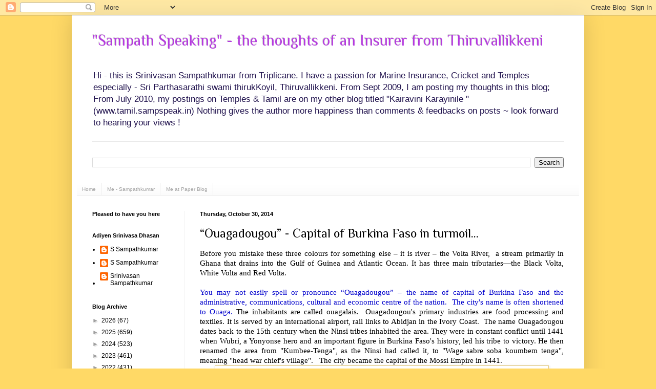

--- FILE ---
content_type: text/html; charset=UTF-8
request_url: https://www.sampspeak.in/2014/10/
body_size: 49717
content:
<!DOCTYPE html>
<html class='v2' dir='ltr' xmlns='http://www.w3.org/1999/xhtml' xmlns:b='http://www.google.com/2005/gml/b' xmlns:data='http://www.google.com/2005/gml/data' xmlns:expr='http://www.google.com/2005/gml/expr'>
<head>
<link href='https://www.blogger.com/static/v1/widgets/335934321-css_bundle_v2.css' rel='stylesheet' type='text/css'/>
<meta content='IE=EmulateIE7' http-equiv='X-UA-Compatible'/>
<meta content='width=1100' name='viewport'/>
<meta content='text/html; charset=UTF-8' http-equiv='Content-Type'/>
<meta content='blogger' name='generator'/>
<link href='https://www.sampspeak.in/favicon.ico' rel='icon' type='image/x-icon'/>
<link href='https://www.sampspeak.in/2014/10/' rel='canonical'/>
<link rel="alternate" type="application/atom+xml" title="&quot;Sampath Speaking&quot;          -     the thoughts of an Insurer from Thiruvallikkeni - Atom" href="https://www.sampspeak.in/feeds/posts/default" />
<link rel="alternate" type="application/rss+xml" title="&quot;Sampath Speaking&quot;          -     the thoughts of an Insurer from Thiruvallikkeni - RSS" href="https://www.sampspeak.in/feeds/posts/default?alt=rss" />
<link rel="service.post" type="application/atom+xml" title="&quot;Sampath Speaking&quot;          -     the thoughts of an Insurer from Thiruvallikkeni - Atom" href="https://www.blogger.com/feeds/4026752849891280534/posts/default" />
<!--Can't find substitution for tag [blog.ieCssRetrofitLinks]-->
<meta content='A blog on Insurance, especially Marine Insurance; Sports more of Cricket and Current affairs involving SYMA, Triplicane,  Tamil Nadu and India' name='description'/>
<meta content='https://www.sampspeak.in/2014/10/' property='og:url'/>
<meta content='&quot;Sampath Speaking&quot;          -     the thoughts of an Insurer from Thiruvallikkeni' property='og:title'/>
<meta content='A blog on Insurance, especially Marine Insurance; Sports more of Cricket and Current affairs involving SYMA, Triplicane,  Tamil Nadu and India' property='og:description'/>
<title>"Sampath Speaking"          -     the thoughts of an Insurer from Thiruvallikkeni: October 2014</title>
<style type='text/css'>@font-face{font-family:'Philosopher';font-style:normal;font-weight:400;font-display:swap;src:url(//fonts.gstatic.com/s/philosopher/v21/vEFV2_5QCwIS4_Dhez5jcWBjT0020NqfZ7c.woff2)format('woff2');unicode-range:U+0460-052F,U+1C80-1C8A,U+20B4,U+2DE0-2DFF,U+A640-A69F,U+FE2E-FE2F;}@font-face{font-family:'Philosopher';font-style:normal;font-weight:400;font-display:swap;src:url(//fonts.gstatic.com/s/philosopher/v21/vEFV2_5QCwIS4_Dhez5jcWBqT0020NqfZ7c.woff2)format('woff2');unicode-range:U+0301,U+0400-045F,U+0490-0491,U+04B0-04B1,U+2116;}@font-face{font-family:'Philosopher';font-style:normal;font-weight:400;font-display:swap;src:url(//fonts.gstatic.com/s/philosopher/v21/vEFV2_5QCwIS4_Dhez5jcWBhT0020NqfZ7c.woff2)format('woff2');unicode-range:U+0102-0103,U+0110-0111,U+0128-0129,U+0168-0169,U+01A0-01A1,U+01AF-01B0,U+0300-0301,U+0303-0304,U+0308-0309,U+0323,U+0329,U+1EA0-1EF9,U+20AB;}@font-face{font-family:'Philosopher';font-style:normal;font-weight:400;font-display:swap;src:url(//fonts.gstatic.com/s/philosopher/v21/vEFV2_5QCwIS4_Dhez5jcWBgT0020NqfZ7c.woff2)format('woff2');unicode-range:U+0100-02BA,U+02BD-02C5,U+02C7-02CC,U+02CE-02D7,U+02DD-02FF,U+0304,U+0308,U+0329,U+1D00-1DBF,U+1E00-1E9F,U+1EF2-1EFF,U+2020,U+20A0-20AB,U+20AD-20C0,U+2113,U+2C60-2C7F,U+A720-A7FF;}@font-face{font-family:'Philosopher';font-style:normal;font-weight:400;font-display:swap;src:url(//fonts.gstatic.com/s/philosopher/v21/vEFV2_5QCwIS4_Dhez5jcWBuT0020Nqf.woff2)format('woff2');unicode-range:U+0000-00FF,U+0131,U+0152-0153,U+02BB-02BC,U+02C6,U+02DA,U+02DC,U+0304,U+0308,U+0329,U+2000-206F,U+20AC,U+2122,U+2191,U+2193,U+2212,U+2215,U+FEFF,U+FFFD;}</style>
<style id='page-skin-1' type='text/css'><!--
/*
-----------------------------------------------
Blogger Template Style
Name:     Simple
Designer: Blogger
URL:      www.blogger.com
----------------------------------------------- */
/* Variable definitions
====================
<Variable name="keycolor" description="Main Color" type="color" default="#66bbdd"/>
<Group description="Page Text" selector="body">
<Variable name="body.font" description="Font" type="font"
default="normal normal 12px Arial, Tahoma, Helvetica, FreeSans, sans-serif"/>
<Variable name="body.text.color" description="Text Color" type="color" default="#222222"/>
</Group>
<Group description="Backgrounds" selector=".body-fauxcolumns-outer">
<Variable name="body.background.color" description="Outer Background" type="color" default="#66bbdd"/>
<Variable name="content.background.color" description="Main Background" type="color" default="#ffffff"/>
<Variable name="header.background.color" description="Header Background" type="color" default="transparent"/>
</Group>
<Group description="Links" selector=".main-outer">
<Variable name="link.color" description="Link Color" type="color" default="#2288bb"/>
<Variable name="link.visited.color" description="Visited Color" type="color" default="#888888"/>
<Variable name="link.hover.color" description="Hover Color" type="color" default="#33aaff"/>
</Group>
<Group description="Blog Title" selector=".header h1">
<Variable name="header.font" description="Font" type="font"
default="normal normal 60px Arial, Tahoma, Helvetica, FreeSans, sans-serif"/>
<Variable name="header.text.color" description="Title Color" type="color" default="#3399bb" />
</Group>
<Group description="Blog Description" selector=".header .description">
<Variable name="description.text.color" description="Description Color" type="color"
default="#777777" />
</Group>
<Group description="Tabs Text" selector=".tabs-inner .widget li a">
<Variable name="tabs.font" description="Font" type="font"
default="normal normal 14px Arial, Tahoma, Helvetica, FreeSans, sans-serif"/>
<Variable name="tabs.text.color" description="Text Color" type="color" default="#999999"/>
<Variable name="tabs.selected.text.color" description="Selected Color" type="color" default="#000000"/>
</Group>
<Group description="Tabs Background" selector=".tabs-outer .PageList">
<Variable name="tabs.background.color" description="Background Color" type="color" default="#f5f5f5"/>
<Variable name="tabs.selected.background.color" description="Selected Color" type="color" default="#eeeeee"/>
</Group>
<Group description="Post Title" selector="h3.post-title, .comments h4">
<Variable name="post.title.font" description="Font" type="font"
default="normal normal 22px Arial, Tahoma, Helvetica, FreeSans, sans-serif"/>
</Group>
<Group description="Date Header" selector=".date-header">
<Variable name="date.header.color" description="Text Color" type="color"
default="#000000"/>
<Variable name="date.header.background.color" description="Background Color" type="color"
default="transparent"/>
<Variable name="date.header.font" description="Text Font" type="font"
default="normal bold 11px Arial, Tahoma, Helvetica, FreeSans, sans-serif"/>
<Variable name="date.header.padding" description="Date Header Padding" type="string" default="inherit"/>
<Variable name="date.header.letterspacing" description="Date Header Letter Spacing" type="string" default="inherit"/>
<Variable name="date.header.margin" description="Date Header Margin" type="string" default="inherit"/>
</Group>
<Group description="Post Footer" selector=".post-footer">
<Variable name="post.footer.text.color" description="Text Color" type="color" default="#666666"/>
<Variable name="post.footer.background.color" description="Background Color" type="color"
default="#f9f9f9"/>
<Variable name="post.footer.border.color" description="Shadow Color" type="color" default="#eeeeee"/>
</Group>
<Group description="Gadgets" selector="h2">
<Variable name="widget.title.font" description="Title Font" type="font"
default="normal bold 11px Arial, Tahoma, Helvetica, FreeSans, sans-serif"/>
<Variable name="widget.title.text.color" description="Title Color" type="color" default="#000000"/>
<Variable name="widget.alternate.text.color" description="Alternate Color" type="color" default="#999999"/>
</Group>
<Group description="Images" selector=".main-inner">
<Variable name="image.background.color" description="Background Color" type="color" default="#ffffff"/>
<Variable name="image.border.color" description="Border Color" type="color" default="#eeeeee"/>
<Variable name="image.text.color" description="Caption Text Color" type="color" default="#000000"/>
</Group>
<Group description="Accents" selector=".content-inner">
<Variable name="body.rule.color" description="Separator Line Color" type="color" default="#eeeeee"/>
<Variable name="tabs.border.color" description="Tabs Border Color" type="color" default="#f1f1f1"/>
</Group>
<Variable name="body.background" description="Body Background" type="background"
color="#ffd966" default="$(color) none repeat scroll top left"/>
<Variable name="body.background.override" description="Body Background Override" type="string" default=""/>
<Variable name="body.background.gradient.cap" description="Body Gradient Cap" type="url"
default="url(https://resources.blogblog.com/blogblog/data/1kt/simple/gradients_light.png)"/>
<Variable name="body.background.gradient.tile" description="Body Gradient Tile" type="url"
default="url(https://resources.blogblog.com/blogblog/data/1kt/simple/body_gradient_tile_light.png)"/>
<Variable name="content.background.color.selector" description="Content Background Color Selector" type="string" default=".content-inner"/>
<Variable name="content.padding" description="Content Padding" type="length" default="10px" min="0" max="100px"/>
<Variable name="content.padding.horizontal" description="Content Horizontal Padding" type="length" default="10px" min="0" max="100px"/>
<Variable name="content.shadow.spread" description="Content Shadow Spread" type="length" default="40px" min="0" max="100px"/>
<Variable name="content.shadow.spread.webkit" description="Content Shadow Spread (WebKit)" type="length" default="5px" min="0" max="100px"/>
<Variable name="content.shadow.spread.ie" description="Content Shadow Spread (IE)" type="length" default="10px" min="0" max="100px"/>
<Variable name="main.border.width" description="Main Border Width" type="length" default="0" min="0" max="10px"/>
<Variable name="header.background.gradient" description="Header Gradient" type="url" default="none"/>
<Variable name="header.shadow.offset.left" description="Header Shadow Offset Left" type="length" default="-1px" min="-50px" max="50px"/>
<Variable name="header.shadow.offset.top" description="Header Shadow Offset Top" type="length" default="-1px" min="-50px" max="50px"/>
<Variable name="header.shadow.spread" description="Header Shadow Spread" type="length" default="1px" min="0" max="100px"/>
<Variable name="header.padding" description="Header Padding" type="length" default="30px" min="0" max="100px"/>
<Variable name="header.border.size" description="Header Border Size" type="length" default="1px" min="0" max="10px"/>
<Variable name="header.bottom.border.size" description="Header Bottom Border Size" type="length" default="1px" min="0" max="10px"/>
<Variable name="header.border.horizontalsize" description="Header Horizontal Border Size" type="length" default="0" min="0" max="10px"/>
<Variable name="description.text.size" description="Description Text Size" type="string" default="140%"/>
<Variable name="tabs.margin.top" description="Tabs Margin Top" type="length" default="0" min="0" max="100px"/>
<Variable name="tabs.margin.side" description="Tabs Side Margin" type="length" default="30px" min="0" max="100px"/>
<Variable name="tabs.background.gradient" description="Tabs Background Gradient" type="url"
default="url(https://resources.blogblog.com/blogblog/data/1kt/simple/gradients_light.png)"/>
<Variable name="tabs.border.width" description="Tabs Border Width" type="length" default="1px" min="0" max="10px"/>
<Variable name="tabs.bevel.border.width" description="Tabs Bevel Border Width" type="length" default="1px" min="0" max="10px"/>
<Variable name="post.margin.bottom" description="Post Bottom Margin" type="length" default="25px" min="0" max="100px"/>
<Variable name="image.border.small.size" description="Image Border Small Size" type="length" default="2px" min="0" max="10px"/>
<Variable name="image.border.large.size" description="Image Border Large Size" type="length" default="5px" min="0" max="10px"/>
<Variable name="page.width.selector" description="Page Width Selector" type="string" default=".region-inner"/>
<Variable name="page.width" description="Page Width" type="string" default="auto"/>
<Variable name="main.section.margin" description="Main Section Margin" type="length" default="15px" min="0" max="100px"/>
<Variable name="main.padding" description="Main Padding" type="length" default="15px" min="0" max="100px"/>
<Variable name="main.padding.top" description="Main Padding Top" type="length" default="30px" min="0" max="100px"/>
<Variable name="main.padding.bottom" description="Main Padding Bottom" type="length" default="30px" min="0" max="100px"/>
<Variable name="paging.background"
color="#ffffff"
description="Background of blog paging area" type="background"
default="transparent none no-repeat scroll top center"/>
<Variable name="footer.bevel" description="Bevel border length of footer" type="length" default="0" min="0" max="10px"/>
<Variable name="mobile.background.overlay" description="Mobile Background Overlay" type="string"
default="transparent none repeat scroll top left"/>
<Variable name="mobile.background.size" description="Mobile Background Size" type="string" default="auto"/>
<Variable name="mobile.button.color" description="Mobile Button Color" type="color" default="#ffffff" />
<Variable name="startSide" description="Side where text starts in blog language" type="automatic" default="left"/>
<Variable name="endSide" description="Side where text ends in blog language" type="automatic" default="right"/>
*/
/* Content
----------------------------------------------- */
body {
font: normal normal 12px Verdana, Geneva, sans-serif;
color: #000000;
background: #ffd966 none no-repeat scroll center center;
padding: 0 40px 40px 40px;
}
html body .region-inner {
min-width: 0;
max-width: 100%;
width: auto;
}
h2 {
font-size: 22px;
}
a:link {
text-decoration:none;
color: #000000;
}
a:visited {
text-decoration:none;
color: #4d1f11;
}
a:hover {
text-decoration:underline;
color: #f1f1f1;
}
.body-fauxcolumn-outer .fauxcolumn-inner {
background: transparent none repeat scroll top left;
_background-image: none;
}
.body-fauxcolumn-outer .cap-top {
position: absolute;
z-index: 1;
height: 400px;
width: 100%;
}
.body-fauxcolumn-outer .cap-top .cap-left {
width: 100%;
background: transparent none repeat-x scroll top left;
_background-image: none;
}
.content-outer {
-moz-box-shadow: 0 0 40px rgba(0, 0, 0, .15);
-webkit-box-shadow: 0 0 5px rgba(0, 0, 0, .15);
-goog-ms-box-shadow: 0 0 10px #333333;
box-shadow: 0 0 40px rgba(0, 0, 0, .15);
margin-bottom: 1px;
}
.content-inner {
padding: 10px 10px;
}
.content-inner {
background-color: #ffffff;
}
/* Header
----------------------------------------------- */
.header-outer {
background: #ffffff none repeat-x scroll 0 -400px;
_background-image: none;
}
.Header h1 {
font: normal normal 30px Philosopher;
color: #b53adf;
text-shadow: -1px -1px 1px rgba(0, 0, 0, .2);
}
.Header h1 a {
color: #b53adf;
}
.Header .description {
font-size: 140%;
color: #20124d;
}
.header-inner .Header .titlewrapper {
padding: 22px 30px;
}
.header-inner .Header .descriptionwrapper {
padding: 0 30px;
}
/* Tabs
----------------------------------------------- */
.tabs-inner .section:first-child {
border-top: 1px solid #e9e9e9;
}
.tabs-inner .section:first-child ul {
margin-top: -1px;
border-top: 1px solid #e9e9e9;
border-left: 0 solid #e9e9e9;
border-right: 0 solid #e9e9e9;
}
.tabs-inner .widget ul {
background: #f8f8f8 url(//www.blogblog.com/1kt/simple/gradients_light.png) repeat-x scroll 0 -800px;
_background-image: none;
border-bottom: 1px solid #e9e9e9;
margin-top: 0;
margin-left: -30px;
margin-right: -30px;
}
.tabs-inner .widget li a {
display: inline-block;
padding: .6em 1em;
font: normal normal 10px Verdana, Geneva, sans-serif;
color: #a0a0a0;
border-left: 1px solid #ffffff;
border-right: 1px solid #e9e9e9;
}
.tabs-inner .widget li:first-child a {
border-left: none;
}
.tabs-inner .widget li.selected a, .tabs-inner .widget li a:hover {
color: #000000;
background-color: #f1f1f1;
text-decoration: none;
}
/* Columns
----------------------------------------------- */
.main-outer {
border-top: 0 solid #f1f1f1;
}
.fauxcolumn-left-outer .fauxcolumn-inner {
border-right: 1px solid #f1f1f1;
}
.fauxcolumn-right-outer .fauxcolumn-inner {
border-left: 1px solid #f1f1f1;
}
/* Headings
----------------------------------------------- */
div.widget > h2,
div.widget h2.title {
margin: 0 0 1em 0;
font: normal bold 11px Verdana, Geneva, sans-serif;
color: #000000;
}
/* Widgets
----------------------------------------------- */
.widget .zippy {
color: #a0a0a0;
text-shadow: 2px 2px 1px rgba(0, 0, 0, .1);
}
.widget .popular-posts ul {
list-style: none;
}
/* Posts
----------------------------------------------- */
h2.date-header {
font: normal bold 11px Arial, Tahoma, Helvetica, FreeSans, sans-serif;
}
.date-header span {
background-color: transparent;
color: #000000;
padding: inherit;
letter-spacing: inherit;
margin: inherit;
}
.main-inner {
padding-top: 30px;
padding-bottom: 30px;
}
.main-inner .column-center-inner {
padding: 0 15px;
}
.main-inner .column-center-inner .section {
margin: 0 15px;
}
.post {
margin: 0 0 25px 0;
}
h3.post-title, .comments h4 {
font: normal normal 24px Philosopher;
margin: .75em 0 0;
}
.post-body {
font-size: 110%;
line-height: 1.4;
position: relative;
}
.post-body img, .post-body .tr-caption-container, .Profile img, .Image img,
.BlogList .item-thumbnail img {
padding: 2px;
background: #ffffff;
border: 1px solid #dfc371;
-moz-box-shadow: 1px 1px 5px rgba(0, 0, 0, .1);
-webkit-box-shadow: 1px 1px 5px rgba(0, 0, 0, .1);
box-shadow: 1px 1px 5px rgba(0, 0, 0, .1);
}
.post-body img, .post-body .tr-caption-container {
padding: 5px;
}
.post-body .tr-caption-container {
color: #61386f;
}
.post-body .tr-caption-container img {
padding: 0;
background: transparent;
border: none;
-moz-box-shadow: 0 0 0 rgba(0, 0, 0, .1);
-webkit-box-shadow: 0 0 0 rgba(0, 0, 0, .1);
box-shadow: 0 0 0 rgba(0, 0, 0, .1);
}
.post-header {
margin: 0 0 1.5em;
line-height: 1.6;
font-size: 90%;
}
.post-footer {
margin: 20px -2px 0;
padding: 5px 10px;
color: #757575;
background-color: #fbfbfb;
border-bottom: 1px solid #f1f1f1;
line-height: 1.6;
font-size: 90%;
}
#comments .comment-author {
padding-top: 1.5em;
border-top: 1px solid #f1f1f1;
background-position: 0 1.5em;
}
#comments .comment-author:first-child {
padding-top: 0;
border-top: none;
}
.avatar-image-container {
margin: .2em 0 0;
}
#comments .avatar-image-container img {
border: 1px solid #dfc371;
}
/* Comments
----------------------------------------------- */
.comments .comments-content .icon.blog-author {
background-repeat: no-repeat;
background-image: url([data-uri]);
}
.comments .comments-content .loadmore a {
border-top: 1px solid #a0a0a0;
border-bottom: 1px solid #a0a0a0;
}
.comments .comment-thread.inline-thread {
background-color: #fbfbfb;
}
.comments .continue {
border-top: 2px solid #a0a0a0;
}
/* Accents
---------------------------------------------- */
.section-columns td.columns-cell {
border-left: 1px solid #f1f1f1;
}
.blog-pager {
background: transparent none no-repeat scroll top center;
}
.blog-pager-older-link, .home-link,
.blog-pager-newer-link {
background-color: #ffffff;
padding: 5px;
}
.footer-outer {
border-top: 0 dashed #bbbbbb;
}
/* Mobile
----------------------------------------------- */
body.mobile  {
background-size: auto;
}
.mobile .body-fauxcolumn-outer {
background: transparent none repeat scroll top left;
}
.mobile .body-fauxcolumn-outer .cap-top {
background-size: 100% auto;
}
.mobile .content-outer {
-webkit-box-shadow: 0 0 3px rgba(0, 0, 0, .15);
box-shadow: 0 0 3px rgba(0, 0, 0, .15);
}
.mobile .tabs-inner .widget ul {
margin-left: 0;
margin-right: 0;
}
.mobile .post {
margin: 0;
}
.mobile .main-inner .column-center-inner .section {
margin: 0;
}
.mobile .date-header span {
padding: 0.1em 10px;
margin: 0 -10px;
}
.mobile h3.post-title {
margin: 0;
}
.mobile .blog-pager {
background: transparent none no-repeat scroll top center;
}
.mobile .footer-outer {
border-top: none;
}
.mobile .main-inner, .mobile .footer-inner {
background-color: #ffffff;
}
.mobile-index-contents {
color: #000000;
}
.mobile-link-button {
background-color: #000000;
}
.mobile-link-button a:link, .mobile-link-button a:visited {
color: #cccccc;
}
.mobile .tabs-inner .section:first-child {
border-top: none;
}
.mobile .tabs-inner .PageList .widget-content {
background-color: #f1f1f1;
color: #000000;
border-top: 1px solid #e9e9e9;
border-bottom: 1px solid #e9e9e9;
}
.mobile .tabs-inner .PageList .widget-content .pagelist-arrow {
border-left: 1px solid #e9e9e9;
}

--></style>
<style id='template-skin-1' type='text/css'><!--
body {
min-width: 1000px;
}
.content-outer, .content-fauxcolumn-outer, .region-inner {
min-width: 1000px;
max-width: 1000px;
_width: 1000px;
}
.main-inner .columns {
padding-left: 210px;
padding-right: 0px;
}
.main-inner .fauxcolumn-center-outer {
left: 210px;
right: 0px;
/* IE6 does not respect left and right together */
_width: expression(this.parentNode.offsetWidth -
parseInt("210px") -
parseInt("0px") + 'px');
}
.main-inner .fauxcolumn-left-outer {
width: 210px;
}
.main-inner .fauxcolumn-right-outer {
width: 0px;
}
.main-inner .column-left-outer {
width: 210px;
right: 100%;
margin-left: -210px;
}
.main-inner .column-right-outer {
width: 0px;
margin-right: -0px;
}
#layout {
min-width: 0;
}
#layout .content-outer {
min-width: 0;
width: 800px;
}
#layout .region-inner {
min-width: 0;
width: auto;
}
--></style>
<meta content='Cyb93N1mHsclgDW3hAzTkzciC9gTH5xsDtbuoZ2rOqM' name='google-site-verification'/>
<link href='https://www.blogger.com/dyn-css/authorization.css?targetBlogID=4026752849891280534&amp;zx=9676274f-d81b-402f-9dea-7b9894222c1c' media='none' onload='if(media!=&#39;all&#39;)media=&#39;all&#39;' rel='stylesheet'/><noscript><link href='https://www.blogger.com/dyn-css/authorization.css?targetBlogID=4026752849891280534&amp;zx=9676274f-d81b-402f-9dea-7b9894222c1c' rel='stylesheet'/></noscript>
<meta name='google-adsense-platform-account' content='ca-host-pub-1556223355139109'/>
<meta name='google-adsense-platform-domain' content='blogspot.com'/>

<script async src="https://pagead2.googlesyndication.com/pagead/js/adsbygoogle.js?client=ca-pub-7844719954795857&host=ca-host-pub-1556223355139109" crossorigin="anonymous"></script>

<!-- data-ad-client=ca-pub-7844719954795857 -->

<link rel="stylesheet" href="https://fonts.googleapis.com/css2?display=swap&family=Bitter&family=Assistant&family=Oxygen&family=Questrial&family=Old+Standard+TT&family=Great+Vibes&family=Source+Serif+Pro&family=Prompt&family=Amiri&family=Quicksand"></head>
<body class='loading'>
<div class='navbar section' id='navbar'><div class='widget Navbar' data-version='1' id='Navbar1'><script type="text/javascript">
    function setAttributeOnload(object, attribute, val) {
      if(window.addEventListener) {
        window.addEventListener('load',
          function(){ object[attribute] = val; }, false);
      } else {
        window.attachEvent('onload', function(){ object[attribute] = val; });
      }
    }
  </script>
<div id="navbar-iframe-container"></div>
<script type="text/javascript" src="https://apis.google.com/js/platform.js"></script>
<script type="text/javascript">
      gapi.load("gapi.iframes:gapi.iframes.style.bubble", function() {
        if (gapi.iframes && gapi.iframes.getContext) {
          gapi.iframes.getContext().openChild({
              url: 'https://www.blogger.com/navbar/4026752849891280534?origin\x3dhttps://www.sampspeak.in',
              where: document.getElementById("navbar-iframe-container"),
              id: "navbar-iframe"
          });
        }
      });
    </script><script type="text/javascript">
(function() {
var script = document.createElement('script');
script.type = 'text/javascript';
script.src = '//pagead2.googlesyndication.com/pagead/js/google_top_exp.js';
var head = document.getElementsByTagName('head')[0];
if (head) {
head.appendChild(script);
}})();
</script>
</div></div>
<div class='body-fauxcolumns'>
<div class='fauxcolumn-outer body-fauxcolumn-outer'>
<div class='cap-top'>
<div class='cap-left'></div>
<div class='cap-right'></div>
</div>
<div class='fauxborder-left'>
<div class='fauxborder-right'></div>
<div class='fauxcolumn-inner'>
</div>
</div>
<div class='cap-bottom'>
<div class='cap-left'></div>
<div class='cap-right'></div>
</div>
</div>
</div>
<div class='content'>
<div class='content-fauxcolumns'>
<div class='fauxcolumn-outer content-fauxcolumn-outer'>
<div class='cap-top'>
<div class='cap-left'></div>
<div class='cap-right'></div>
</div>
<div class='fauxborder-left'>
<div class='fauxborder-right'></div>
<div class='fauxcolumn-inner'>
</div>
</div>
<div class='cap-bottom'>
<div class='cap-left'></div>
<div class='cap-right'></div>
</div>
</div>
</div>
<div class='content-outer'>
<div class='content-cap-top cap-top'>
<div class='cap-left'></div>
<div class='cap-right'></div>
</div>
<div class='fauxborder-left content-fauxborder-left'>
<div class='fauxborder-right content-fauxborder-right'></div>
<div class='content-inner'>
<header>
<div class='header-outer'>
<div class='header-cap-top cap-top'>
<div class='cap-left'></div>
<div class='cap-right'></div>
</div>
<div class='fauxborder-left header-fauxborder-left'>
<div class='fauxborder-right header-fauxborder-right'></div>
<div class='region-inner header-inner'>
<div class='header section' id='header'><div class='widget Header' data-version='1' id='Header1'>
<div id='header-inner'>
<div class='titlewrapper'>
<h1 class='title'>
<a href='https://www.sampspeak.in/'>
"Sampath Speaking"          -     the thoughts of an Insurer from Thiruvallikkeni
</a>
</h1>
</div>
<div class='descriptionwrapper'>
<p class='description'><span>Hi - this is Srinivasan Sampathkumar from Triplicane.  I have a passion for Marine Insurance, Cricket and Temples especially - Sri Parthasarathi swami thirukKoyil, Thiruvallikkeni.    From Sept 2009, I am posting my thoughts in this blog;  From July 2010, my postings on Temples &amp; Tamil are on my other blog titled &quot;Kairavini Karayinile &quot; (www.tamil.sampspeak.in)

Nothing gives the author  more happiness than comments &amp; feedbacks on posts ~ look forward to hearing your views ! 
</span></p>
</div>
</div>
</div></div>
</div>
</div>
<div class='header-cap-bottom cap-bottom'>
<div class='cap-left'></div>
<div class='cap-right'></div>
</div>
</div>
</header>
<div class='tabs-outer'>
<div class='tabs-cap-top cap-top'>
<div class='cap-left'></div>
<div class='cap-right'></div>
</div>
<div class='fauxborder-left tabs-fauxborder-left'>
<div class='fauxborder-right tabs-fauxborder-right'></div>
<div class='region-inner tabs-inner'>
<div class='tabs no-items section' id='crosscol'></div>
<div class='tabs section' id='crosscol-overflow'><div class='widget BlogSearch' data-version='1' id='BlogSearch1'>
<h2 class='title'>Search This Blog</h2>
<div class='widget-content'>
<div id='BlogSearch1_form'>
<form action='https://www.sampspeak.in/search' class='gsc-search-box' target='_top'>
<table cellpadding='0' cellspacing='0' class='gsc-search-box'>
<tbody>
<tr>
<td class='gsc-input'>
<input autocomplete='off' class='gsc-input' name='q' size='10' title='search' type='text' value=''/>
</td>
<td class='gsc-search-button'>
<input class='gsc-search-button' title='search' type='submit' value='Search'/>
</td>
</tr>
</tbody>
</table>
</form>
</div>
</div>
<div class='clear'></div>
</div><div class='widget PageList' data-version='1' id='PageList1'>
<h2>Pages</h2>
<div class='widget-content'>
<ul>
<li>
<a href='https://www.sampspeak.in/'>Home</a>
</li>
<li>
<a href='https://www.sampspeak.in/p/about-me.html'>Me - Sampathkumar</a>
</li>
<li>
<a href='https://www.sampspeak.in/p/me-at-paper-blog_25.html'>Me at Paper Blog</a>
</li>
</ul>
<div class='clear'></div>
</div>
</div></div>
</div>
</div>
<div class='tabs-cap-bottom cap-bottom'>
<div class='cap-left'></div>
<div class='cap-right'></div>
</div>
</div>
<div class='main-outer'>
<div class='main-cap-top cap-top'>
<div class='cap-left'></div>
<div class='cap-right'></div>
</div>
<div class='fauxborder-left main-fauxborder-left'>
<div class='fauxborder-right main-fauxborder-right'></div>
<div class='region-inner main-inner'>
<div class='columns fauxcolumns'>
<div class='fauxcolumn-outer fauxcolumn-center-outer'>
<div class='cap-top'>
<div class='cap-left'></div>
<div class='cap-right'></div>
</div>
<div class='fauxborder-left'>
<div class='fauxborder-right'></div>
<div class='fauxcolumn-inner'>
</div>
</div>
<div class='cap-bottom'>
<div class='cap-left'></div>
<div class='cap-right'></div>
</div>
</div>
<div class='fauxcolumn-outer fauxcolumn-left-outer'>
<div class='cap-top'>
<div class='cap-left'></div>
<div class='cap-right'></div>
</div>
<div class='fauxborder-left'>
<div class='fauxborder-right'></div>
<div class='fauxcolumn-inner'>
</div>
</div>
<div class='cap-bottom'>
<div class='cap-left'></div>
<div class='cap-right'></div>
</div>
</div>
<div class='fauxcolumn-outer fauxcolumn-right-outer'>
<div class='cap-top'>
<div class='cap-left'></div>
<div class='cap-right'></div>
</div>
<div class='fauxborder-left'>
<div class='fauxborder-right'></div>
<div class='fauxcolumn-inner'>
</div>
</div>
<div class='cap-bottom'>
<div class='cap-left'></div>
<div class='cap-right'></div>
</div>
</div>
<!-- corrects IE6 width calculation -->
<div class='columns-inner'>
<div class='column-center-outer'>
<div class='column-center-inner'>
<div class='main section' id='main'><div class='widget Blog' data-version='1' id='Blog1'>
<div class='blog-posts hfeed'>

          <div class="date-outer">
        
<h2 class='date-header'><span>Thursday, October 30, 2014</span></h2>

          <div class="date-posts">
        
<div class='post-outer'>
<div class='post hentry'>
<a name='3574867158661978141'></a>
<h3 class='post-title entry-title'>
<a href='https://www.sampspeak.in/2014/10/ouagadougou-capital-of-burkina-faso-in.html'>&#8220;Ouagadougou&#8221; - Capital of Burkina Faso in turmoil...</a>
</h3>
<div class='post-header'>
<div class='post-header-line-1'></div>
</div>
<div class='post-body entry-content'>
<div dir="ltr" style="text-align: left;" trbidi="on">
<div class="MsoNormal" style="text-align: justify;">
<span style="font-family: &quot;Verdana&quot;,&quot;sans-serif&quot;; font-size: 11.5pt; line-height: 115%;">Before you mistake these
three colours for something else &#8211; it is river &#8211; the Volta River, &nbsp;a stream primarily in Ghana that drains into
the Gulf of Guinea and Atlantic Ocean. It has three main tributaries&#8212;the Black
Volta, White Volta and Red Volta.<o:p></o:p></span></div>
<div class="MsoNormal" style="text-align: justify;">
<span style="font-family: &quot;Verdana&quot;,&quot;sans-serif&quot;; font-size: 11.5pt; line-height: 115%;"><br /></span></div>
<div class="MsoNormal" style="text-align: justify;">
<span style="color: #0000cc; font-family: &quot;Verdana&quot;,&quot;sans-serif&quot;; font-size: 11.5pt; line-height: 115%;">You may not
easily spell or pronounce &#8220;Ouagadougou&#8221; &#8211; the name of capital of Burkina Faso
and the administrative, communications, cultural and economic centre of the
nation. &nbsp;The city's name is often
shortened to Ouaga.</span><span style="font-family: &quot;Verdana&quot;,&quot;sans-serif&quot;; font-size: 11.5pt; line-height: 115%;"> The inhabitants are called ouagalais. &nbsp;Ouagadougou's primary industries are food
processing and textiles. It is served by an international airport, rail links
to Abidjan in the Ivory Coast. &nbsp;The name
Ouagadougou dates back to the 15th century when the Ninsi tribes inhabited the
area. They were in constant conflict until 1441 when Wubri, a Yonyonse hero and
an important figure in Burkina Faso's history, led his tribe to victory. He
then renamed the area from "Kumbee-Tenga", as the Ninsi had called
it, to "Wage sabre soba koumbem tenga", meaning "head war
chief's village". &nbsp;&nbsp;The city became the capital of the Mossi
Empire in 1441.<o:p></o:p></span></div>
<div class="separator" style="clear: both; text-align: center;">
<a href="https://blogger.googleusercontent.com/img/b/R29vZ2xl/AVvXsEirWUKOvujdKDSa8nxbBn49cMCwuUtnT-CpQaHk6QVA8YJDKX0Bde8PgYEzkYUOUPhwqIjj57PX3w_LiAJtxTx3dS1-4bJLT0CVsz-lGwYecOOrL8QfK2md2jwgrjtwshmntIqqhviU3XJy/s1600/fire+at+burkina+faso-1024.jpg" imageanchor="1" style="margin-left: 1em; margin-right: 1em;"><img border="0" height="426" src="https://blogger.googleusercontent.com/img/b/R29vZ2xl/AVvXsEirWUKOvujdKDSa8nxbBn49cMCwuUtnT-CpQaHk6QVA8YJDKX0Bde8PgYEzkYUOUPhwqIjj57PX3w_LiAJtxTx3dS1-4bJLT0CVsz-lGwYecOOrL8QfK2md2jwgrjtwshmntIqqhviU3XJy/s1600/fire+at+burkina+faso-1024.jpg" width="640" /></a></div>
<div class="MsoNormal" style="text-align: justify;">
<span style="font-family: &quot;Verdana&quot;,&quot;sans-serif&quot;; font-size: 11.5pt; line-height: 115%;"><br /></span></div>
<div class="MsoNormal" style="text-align: justify;">
<span style="font-family: &quot;Verdana&quot;,&quot;sans-serif&quot;; font-size: 11.5pt; line-height: 115%;">The place is in news for
wrong reasons &#8211; it&#8217;s Parliament is on fire &#8230;.<span style="color: #0000cc;"> Burkina
Faso is a landlocked country</span> in West Africa around 274,200 square
kilometres (105,900 sq mi) in size. It is surrounded by six countries: Mali, &nbsp;Niger, Benin, Togo, &nbsp;Ghana and Ivory Coast.&nbsp; &nbsp;Formerly
called the Republic of Upper Volta, the country was renamed "Burkina Faso"
on 4<sup>th</sup> &nbsp;August 1984 by the then-President
Thomas Sankara, using a word from each of the country's two major native
languages, Mòoré and Dioula. Figuratively, <span style="color: #0000cc;">Burkina,
from Mòoré, may be translated as "men of integrity", while Faso means
"fatherland" in Dioula. "Burkina Faso" is understood as
"Land of upright people" or "Land of honest people&#8221;. </span>&nbsp;&nbsp;French
is an official language of government and business in the country.<o:p></o:p></span></div>
<div class="MsoNormal" style="text-align: justify;">
<span style="font-family: &quot;Verdana&quot;,&quot;sans-serif&quot;; font-size: 11.5pt; line-height: 115%;"><br /></span></div>
<div class="MsoNormal" style="text-align: justify;">
<span style="font-family: &quot;Verdana&quot;,&quot;sans-serif&quot;; font-size: 11.5pt; line-height: 115%;">Today, Daily Mail reports
that protesters set fire to Parliament amid violent demonstrations against
president's bid to extend his rule.&nbsp; Angry
demonstrators went on the rampage in Burkina Faso today in protest at plans to
allow the President to extend his 27-year rule, setting the parliament on fire
and wreaking havoc across the capital. Crowds of people broke through a heavy
security cordon and stormed the National Assembly building in Ouagadougou,
ransacking offices and setting fire to cars. One man was killed in the chaos
that erupted in the west African nation shortly before lawmakers were due to
vote on the controversial legislation. <o:p></o:p></span></div>
<div class="MsoNormal" style="text-align: justify;">
<span style="font-family: &quot;Verdana&quot;,&quot;sans-serif&quot;; font-size: 11.5pt; line-height: 115%;"><br /></span></div>
<div class="MsoNormal" style="text-align: justify;">
<span style="font-family: &quot;Verdana&quot;,&quot;sans-serif&quot;; font-size: 11.5pt; line-height: 115%;">The United States and
former colonial power France voiced alarm over the unrest gripping the poor
west African nation and appealed for calm. Amid the surging violence, the
government announced it was calling off the vote but it was not immediately
clear if this was only a temporary move. Black smoke billowed out of smashed
windows at the parliament building, where several offices were ravaged by
flames, including the speaker's office, although the main chamber so far
appeared to be unscathed. The ruling party headquarters in the second city of
Bobo Dioulasso and the city hall was also torched by protesters, witnesses
said. <o:p></o:p></span></div>
<div class="MsoNormal" style="text-align: justify;">
<span style="font-family: &quot;Verdana&quot;,&quot;sans-serif&quot;; font-size: 11.5pt; line-height: 115%;"><br /></span></div>
<div class="MsoNormal" style="text-align: justify;">
<span style="font-family: &quot;Verdana&quot;,&quot;sans-serif&quot;; font-size: 11.5pt; line-height: 115%;">The country has been tense
for days in the run-up to today's vote on constitutional changes to extend
President Blaise Compaore's rule.&nbsp; The
European Union has urged the government to scrap the legislation, warning that
it could 'jeopardise... stability, equitable development and democratic progress',
and had called for all sides to refrain from violence. The legislature is due
to examine a proposed amendment that would allow Compaore, now in the 27th year
of his presidency, to run for re-election in November next year for another
five years. &nbsp;Compaore's bid to cling to
power has angered the opposition and much of the public, including many young
people in a country where 60 percent of the population of almost 17 million is
under 25. Many have spent their entire lives under the leadership of one man
and - with the poor former French colony stagnating at 183rd out of 186
countries on the UN human development index - many have had enough. &nbsp;Compaore was only 36 when he seized power in a
1987 coup in which his former friend and one of Africa's most loved leaders,
Thomas Sankara, was ousted and assassinated. The 63-year-old has remained in
power since then, re-elected president four times since 1991 - to two
seven-year and two five-year terms.<o:p></o:p></span></div>
<div class="MsoNormal" style="text-align: justify;">
<span style="font-family: &quot;Verdana&quot;,&quot;sans-serif&quot;; font-size: 11.5pt; line-height: 115%;"><br /></span></div>
<div class="MsoNormal" style="text-align: justify;">
<span style="font-family: &quot;Verdana&quot;,&quot;sans-serif&quot;; font-size: 11.5pt; line-height: 115%;">The opposition fears the
new rules would enable Compaore to seek re-election not just once, but three
more times, paving the way for up to 15 more years in power. Protesters have
erected barricades and burned tyres in the capital since the proposal was
announced on October 21.<o:p></o:p></span></div>
<div class="MsoNormal" style="text-align: justify;">
<span style="font-family: &quot;Verdana&quot;,&quot;sans-serif&quot;; font-size: 11.5pt; line-height: 115%;"><br /></span></div>
<div class="MsoNormal" style="text-align: justify;">
<u><span style="color: #0000cc; font-family: &quot;Verdana&quot;,&quot;sans-serif&quot;; font-size: 11.5pt; line-height: 115%;">Things are
not alright at &#8216;the land of honest people&#8217;<o:p></o:p></span></u></div>
<div class="MsoNormal" style="text-align: justify;">
<u><span style="color: #0000cc; font-family: &quot;Verdana&quot;,&quot;sans-serif&quot;; font-size: 11.5pt; line-height: 115%;"><br /></span></u></div>
<div class="MsoNormal" style="text-align: justify;">
<span style="font-family: &quot;Verdana&quot;,&quot;sans-serif&quot;; font-size: 11.5pt; line-height: 115%;">With regards &#8211; S.
Sampathkumar<o:p></o:p></span></div>
<br />
<div class="MsoNormal" style="text-align: justify;">
<span style="font-family: &quot;Verdana&quot;,&quot;sans-serif&quot;; font-size: 11.5pt; line-height: 115%;">30<sup>th</sup> Oct 2014.<o:p></o:p></span></div>
</div>
<div style='clear: both;'></div>
</div>
<div class='post-footer'>
<div class='post-footer-line post-footer-line-1'><span class='post-author vcard'>
Posted by
<span class='fn'>Srinivasan Sampathkumar</span>
</span>
<span class='post-timestamp'>
at
<a class='timestamp-link' href='https://www.sampspeak.in/2014/10/ouagadougou-capital-of-burkina-faso-in.html' rel='bookmark' title='permanent link'><abbr class='published' title='2014-10-30T21:58:00+05:30'>Thursday, October 30, 2014</abbr></a>
</span>
<span class='post-comment-link'>
<a class='comment-link' href='https://www.sampspeak.in/2014/10/ouagadougou-capital-of-burkina-faso-in.html#comment-form' onclick=''>0
comments</a>
</span>
<span class='post-icons'>
<span class='item-action'>
<a href='https://www.blogger.com/email-post/4026752849891280534/3574867158661978141' title='Email Post'>
<img alt="" class="icon-action" height="13" src="//img1.blogblog.com/img/icon18_email.gif" width="18">
</a>
</span>
<span class='item-control blog-admin pid-1934357126'>
<a href='https://www.blogger.com/post-edit.g?blogID=4026752849891280534&postID=3574867158661978141&from=pencil' title='Edit Post'>
<img alt='' class='icon-action' height='18' src='https://resources.blogblog.com/img/icon18_edit_allbkg.gif' width='18'/>
</a>
</span>
</span>
<div class='post-share-buttons'>
<a class='goog-inline-block share-button sb-email' href='https://www.blogger.com/share-post.g?blogID=4026752849891280534&postID=3574867158661978141&target=email' target='_blank' title='Email This'><span class='share-button-link-text'>Email This</span></a><a class='goog-inline-block share-button sb-blog' href='https://www.blogger.com/share-post.g?blogID=4026752849891280534&postID=3574867158661978141&target=blog' onclick='window.open(this.href, "_blank", "height=270,width=475"); return false;' target='_blank' title='BlogThis!'><span class='share-button-link-text'>BlogThis!</span></a><a class='goog-inline-block share-button sb-twitter' href='https://www.blogger.com/share-post.g?blogID=4026752849891280534&postID=3574867158661978141&target=twitter' target='_blank' title='Share to X'><span class='share-button-link-text'>Share to X</span></a><a class='goog-inline-block share-button sb-facebook' href='https://www.blogger.com/share-post.g?blogID=4026752849891280534&postID=3574867158661978141&target=facebook' onclick='window.open(this.href, "_blank", "height=430,width=640"); return false;' target='_blank' title='Share to Facebook'><span class='share-button-link-text'>Share to Facebook</span></a><a class='goog-inline-block share-button sb-pinterest' href='https://www.blogger.com/share-post.g?blogID=4026752849891280534&postID=3574867158661978141&target=pinterest' target='_blank' title='Share to Pinterest'><span class='share-button-link-text'>Share to Pinterest</span></a>
</div>
</div>
<div class='post-footer-line post-footer-line-2'><span class='post-labels'>
Labels:
<a href='https://www.sampspeak.in/search/label/Current%20affairs' rel='tag'>Current affairs</a>,
<a href='https://www.sampspeak.in/search/label/Geography' rel='tag'>Geography</a>,
<a href='https://www.sampspeak.in/search/label/GK' rel='tag'>GK</a>,
<a href='https://www.sampspeak.in/search/label/History' rel='tag'>History</a>,
<a href='https://www.sampspeak.in/search/label/People' rel='tag'>People</a>,
<a href='https://www.sampspeak.in/search/label/World%20News' rel='tag'>World News</a>
</span>
</div>
<div class='post-footer-line post-footer-line-3'></div>
</div>
</div>
</div>

          </div></div>
        

          <div class="date-outer">
        
<h2 class='date-header'><span>Wednesday, October 29, 2014</span></h2>

          <div class="date-posts">
        
<div class='post-outer'>
<div class='post hentry'>
<a name='4269552283748538318'></a>
<h3 class='post-title entry-title'>
<a href='https://www.sampspeak.in/2014/10/the-most-powerful-women-in-football.html'>the most powerful women in football !</a>
</h3>
<div class='post-header'>
<div class='post-header-line-1'></div>
</div>
<div class='post-body entry-content'>
<div dir="ltr" style="text-align: left;" trbidi="on">
<div class="MsoNormal" style="text-align: justify;">
<a href="https://blogger.googleusercontent.com/img/b/R29vZ2xl/AVvXsEiEc2-w2LdZR5RX3JbifksmoyGvawY6H7pqcFowegWSb6BJqnRnYUMf_B22T8KdDx_vytcsWEL5b-uRa0EfCqOQHf9ZJjgWmZF8qZv_8jQCjLXtbwu_qwvLW4xvhbCfAGHadADLrAtuxGKL/s1600/chitra-ramkrishna.jpg" imageanchor="1" style="clear: right; float: right; margin-bottom: 1em; margin-left: 1em;"><img border="0" height="168" src="https://blogger.googleusercontent.com/img/b/R29vZ2xl/AVvXsEiEc2-w2LdZR5RX3JbifksmoyGvawY6H7pqcFowegWSb6BJqnRnYUMf_B22T8KdDx_vytcsWEL5b-uRa0EfCqOQHf9ZJjgWmZF8qZv_8jQCjLXtbwu_qwvLW4xvhbCfAGHadADLrAtuxGKL/s1600/chitra-ramkrishna.jpg" width="200" /></a><span style="color: #1f497d; font-family: &quot;Tahoma&quot;,&quot;sans-serif&quot;; font-size: 11.5pt; line-height: 115%; mso-themecolor: text2;">Angela Merkel, Janet Yellen, Melinda Gates, Dilma Rousseff, Christine
Lagarde &#8230;&#8230;&#8230;.the toppers of most powerful women list according to Forbes.&nbsp;</span></div>
<div class="MsoNormal" style="text-align: justify;">
<span style="color: #1f497d; font-family: &quot;Tahoma&quot;,&quot;sans-serif&quot;; font-size: 11.5pt; line-height: 115%; mso-themecolor: text2;"><br /></span></div>
<div class="MsoNormal" style="text-align: justify;">
<span style="color: #1f497d; font-family: &quot;Tahoma&quot;,&quot;sans-serif&quot;; font-size: 11.5pt; line-height: 115%; mso-themecolor: text2;">Back
home, in 1994, she was one of five people handpicked to start the National
Stock Exchange (NSE) &#8211; more than two decades later, in Apr 2013, Chitra
Ramkrishna became the third person, and most importantly the first woman, to
head India's largest stock exchange.&nbsp;</span></div>
<div class="MsoNormal" style="text-align: justify;">
<br /></div>
<div class="MsoNormal" style="text-align: justify;">
<span style="color: #1f497d; font-family: &quot;Tahoma&quot;,&quot;sans-serif&quot;; font-size: 11.5pt; line-height: 115%; mso-themecolor: text2;">Know the most powerful women in Soccer ?? <o:p></o:p></span></div>
<div class="MsoNormal" style="text-align: justify;">
<span style="color: #1f497d; font-family: &quot;Tahoma&quot;,&quot;sans-serif&quot;; font-size: 11.5pt; line-height: 115%; mso-themecolor: text2;"><br /></span></div>
<div class="MsoNormal" style="text-align: justify;">
<span style="font-family: &quot;Arial&quot;,&quot;sans-serif&quot;; font-size: 11.5pt; line-height: 115%;">Founded in 1905, Chelsea
quickly gained a reputation for signing big name players and for attracting
large crowds, but failed to win a major trophy in their first fifty years. They
spent thirty of their first forty seasons in the First Division, although often
found themselves finishing in mid-table or battling relegation. The closest
Chelsea came to success was in the FA Cup; they were runners-up in 1915. The
duck was finally broken by manager Ted Drake, who introduced a series of
changes at the club and led Chelsea to the League Championship in 1955.<o:p></o:p></span></div>
<div class="MsoNormal" style="text-align: justify;">
<span style="font-family: &quot;Arial&quot;,&quot;sans-serif&quot;; font-size: 11.5pt; line-height: 115%;"><br /></span></div>
<div class="MsoNormal" style="text-align: justify;">
<span style="font-family: &quot;Arial&quot;,&quot;sans-serif&quot;; font-size: 11.5pt; line-height: 115%;">A further revival under
managers Ruud Gullit and Gianluca Vialli from 1996 to 2000 saw Chelsea win the
FA Cup in 1997 and 2000, the League Cup and UEFA Cup Winners' Cup in 1998, and
qualify for the Champions League for the first time; the club have not finished
outside of the top six in the Premier League since the 1995&#8211;96season. In 2003,
Chelsea were bought by Russian billionaire Roman Abramovich, ushering in the
club's current phase of success. José Mourinho led them to two league titles,
an FA Cup and two League Cups in three seasons. The club added a further FA Cup
in 2009, and then their first League and FA Cup "Double" in 2010.
Under the stewardship of former player Roberto Di Matteo, the club won a
seventh FA Cup in 2012, before going on to win its first UEFA Champions League
title. That is the history of &#8216;Chelsea Football Club&#8217; based in Fulham, London.
The club's home ground is the 41,837-seat Stamford Bridge stadium, where they
have played since their establishment. Chelsea's regular kit colours are royal
blue shirts and shorts with white socks. <o:p></o:p></span></div>
<div class="MsoNormal" style="text-align: justify;">
<span style="font-family: &quot;Arial&quot;,&quot;sans-serif&quot;; font-size: 11.5pt; line-height: 115%;"><br /></span></div>
<div class="MsoNormal" style="text-align: justify;">
<span style="font-family: &quot;Arial&quot;,&quot;sans-serif&quot;; font-size: 11.5pt; line-height: 115%;">Recent reports in many press
state that Marina Granovskaia is set to be one of the most powerful women in
football.&nbsp; Behind the scenes the discreet
Marina Granovskaia has long been one of the most powerful women in football and
now the Russian is set to become even more influential as she is tipped to take
over as Chelsea's chief executive at the age of just 39, following the surprise
resignation of previous CEO Ron Gourlay. She is glamorous but anyone ready to
dismiss Ms Granovskaia as merely a pretty face should be aware of a core of
steel behind the megawatt smile. She has been the most trusted member of the
oligarch's inner circle for 17 years and is already often described as 'chief
executive in everything but title', his 'eminence grise'.<o:p></o:p></span></div>
<div class="MsoNormal" style="text-align: justify;">
<span style="font-family: &quot;Arial&quot;,&quot;sans-serif&quot;; font-size: 11.5pt; line-height: 115%;"><br /></span></div>
<div class="MsoNormal" style="text-align: justify;">
<a href="https://blogger.googleusercontent.com/img/b/R29vZ2xl/AVvXsEgnqa8gxzUKS5NA3g6VokuFPtv1GKs27kQP-FjKlPgeslD2e-kclzmXtgUO-LUW3dvHr1sJg7-_KmAtMWKiznxiJZ-4XJ7m8BtO6RM7Ir8dRHSO5LfDQoQClopgj84kpKc_-FoqN91ogAjs/s1600/marina+granovskaia.jpg" imageanchor="1" style="clear: left; float: left; margin-bottom: 1em; margin-right: 1em;"><img border="0" height="320" src="https://blogger.googleusercontent.com/img/b/R29vZ2xl/AVvXsEgnqa8gxzUKS5NA3g6VokuFPtv1GKs27kQP-FjKlPgeslD2e-kclzmXtgUO-LUW3dvHr1sJg7-_KmAtMWKiznxiJZ-4XJ7m8BtO6RM7Ir8dRHSO5LfDQoQClopgj84kpKc_-FoqN91ogAjs/s1600/marina+granovskaia.jpg" width="255" /></a><span style="font-family: &quot;Arial&quot;,&quot;sans-serif&quot;; font-size: 11.5pt; line-height: 115%;">Born in Russia, at school
there was little indication of her future as a powerhouse in the footballing
world with one former teacher describing her as a 'grey mouse'. She studied at
a Moscow school which specialised in music and dance, in which there were
compulsory lessons, but at the time offered pupils no sport. She graduated six
months after the collapse of the Soviet Union, and studied in the Foreign
Languages Faculty of Moscow State University before leaving with honours in
1997, and starting her career at Sibneft, the oil company which was then owned
by Abramovich.&nbsp; Since she moved from the
Russian capital to London when he bought Chelsea Football Club in 2003, the
billionaire is said to have grown to trust her implicitly.<o:p></o:p></span></div>
<div class="MsoNormal" style="text-align: justify;">
<span style="font-family: &quot;Arial&quot;,&quot;sans-serif&quot;; font-size: 11.5pt; line-height: 115%;"><br /></span></div>
<div class="MsoNormal" style="text-align: justify;">
<span style="font-family: &quot;Arial&quot;,&quot;sans-serif&quot;; font-size: 11.5pt; line-height: 115%;">Her biggest coup so far has
been engineering the return to the club of Jose Mourinho, the Portuguese
manager who was dubbed 'The Special One' during his first spell as Chelsea
manager between 2004 and 2007.&nbsp;</span><span style="font-family: Arial, sans-serif; font-size: 11.5pt; line-height: 115%;">She is fluent in English and
speaks several other European languages, and is said to be one of the primary
architects behind Chelsea's youth scheme - by taking young talent and sending
them on loan to develop.</span></div>
<div class="MsoNormal" style="text-align: justify;">
<span style="font-family: Arial, sans-serif; font-size: 11.5pt; line-height: 115%;"><br /></span></div>
<div class="MsoNormal" style="text-align: justify;">
<span style="font-family: &quot;Arial&quot;,&quot;sans-serif&quot;; font-size: 11.5pt; line-height: 115%;">Now there are further
reports that Chelsea will not appoint a chief executive to replace Ron Gourlay,
who left the club last week with immediate effect. Despite the dramatic nature
of that statement Gourlay, after 10 years at Chelsea, including five as chief
executive, has left on his own volition. He was not pushed, even if it might be
argued he did not have the remit normally enjoyed by a chief executive. That
Roman Abramovich is not planning to replace the Scot, who joined from
Manchester United, is the clearest sign yet of what the football world has
known for the past few years: Marina Granovskaia is the power at the club.<o:p></o:p></span></div>
<div class="MsoNormal" style="text-align: justify;">
<span style="font-family: &quot;Arial&quot;,&quot;sans-serif&quot;; font-size: 11.5pt; line-height: 115%;"><br /></span></div>
<div class="MsoNormal" style="text-align: justify;">
<span style="font-family: &quot;Arial&quot;,&quot;sans-serif&quot;; font-size: 11.5pt; line-height: 115%;">Chelsea now openly
acknowledge it is Granovskaia who runs the football side of the business. For
the past four transfer windows, at least, it is Granovskaia who has been
landing the deals. It is Granovskaia who has been overseeing the contract
negotiations with players such as John Terry, the signing of Cesc Fabregas and
Diego Costa and dealing with difficult decisions such as moving Florent Malouda
out of the first-team squad to train with the kids. In the statement announcing
Gourlay&#8217;s departure, Chelsea stated that Granovskaia will, along with Bruce
Buck, the chairman, assume &#8220;additional executive responsibilities&#8221;.<o:p></o:p></span></div>
<div class="MsoNormal" style="text-align: justify;">
<span style="font-family: &quot;Arial&quot;,&quot;sans-serif&quot;; font-size: 11.5pt; line-height: 115%;"><br /></span></div>
<div class="MsoNormal" style="text-align: justify;">
<span style="color: #0000cc; font-family: &quot;Arial&quot;,&quot;sans-serif&quot;; font-size: 11.5pt; line-height: 115%;">So here is the
new powerwoman of football<o:p></o:p></span></div>
<div class="MsoNormal" style="text-align: justify;">
<span style="color: #0000cc; font-family: &quot;Arial&quot;,&quot;sans-serif&quot;; font-size: 11.5pt; line-height: 115%;"><br /></span></div>
<div class="MsoNormal" style="text-align: justify;">
<span style="font-family: &quot;Arial&quot;,&quot;sans-serif&quot;; font-size: 11.5pt; line-height: 115%;">With regards &#8211; S.
Sampathkumar<o:p></o:p></span></div>
<div class="MsoNormal" style="text-align: justify;">
<span style="font-family: &quot;Arial&quot;,&quot;sans-serif&quot;; font-size: 11.5pt; line-height: 115%;">29<sup>th</sup> Oct 2014.<o:p></o:p></span></div>
<br />
<div class="MsoNormal">
<br /></div>
</div>
<div style='clear: both;'></div>
</div>
<div class='post-footer'>
<div class='post-footer-line post-footer-line-1'><span class='post-author vcard'>
Posted by
<span class='fn'>Srinivasan Sampathkumar</span>
</span>
<span class='post-timestamp'>
at
<a class='timestamp-link' href='https://www.sampspeak.in/2014/10/the-most-powerful-women-in-football.html' rel='bookmark' title='permanent link'><abbr class='published' title='2014-10-29T19:30:00+05:30'>Wednesday, October 29, 2014</abbr></a>
</span>
<span class='post-comment-link'>
<a class='comment-link' href='https://www.sampspeak.in/2014/10/the-most-powerful-women-in-football.html#comment-form' onclick=''>1 comments</a>
</span>
<span class='post-icons'>
<span class='item-action'>
<a href='https://www.blogger.com/email-post/4026752849891280534/4269552283748538318' title='Email Post'>
<img alt="" class="icon-action" height="13" src="//img1.blogblog.com/img/icon18_email.gif" width="18">
</a>
</span>
<span class='item-control blog-admin pid-1934357126'>
<a href='https://www.blogger.com/post-edit.g?blogID=4026752849891280534&postID=4269552283748538318&from=pencil' title='Edit Post'>
<img alt='' class='icon-action' height='18' src='https://resources.blogblog.com/img/icon18_edit_allbkg.gif' width='18'/>
</a>
</span>
</span>
<div class='post-share-buttons'>
<a class='goog-inline-block share-button sb-email' href='https://www.blogger.com/share-post.g?blogID=4026752849891280534&postID=4269552283748538318&target=email' target='_blank' title='Email This'><span class='share-button-link-text'>Email This</span></a><a class='goog-inline-block share-button sb-blog' href='https://www.blogger.com/share-post.g?blogID=4026752849891280534&postID=4269552283748538318&target=blog' onclick='window.open(this.href, "_blank", "height=270,width=475"); return false;' target='_blank' title='BlogThis!'><span class='share-button-link-text'>BlogThis!</span></a><a class='goog-inline-block share-button sb-twitter' href='https://www.blogger.com/share-post.g?blogID=4026752849891280534&postID=4269552283748538318&target=twitter' target='_blank' title='Share to X'><span class='share-button-link-text'>Share to X</span></a><a class='goog-inline-block share-button sb-facebook' href='https://www.blogger.com/share-post.g?blogID=4026752849891280534&postID=4269552283748538318&target=facebook' onclick='window.open(this.href, "_blank", "height=430,width=640"); return false;' target='_blank' title='Share to Facebook'><span class='share-button-link-text'>Share to Facebook</span></a><a class='goog-inline-block share-button sb-pinterest' href='https://www.blogger.com/share-post.g?blogID=4026752849891280534&postID=4269552283748538318&target=pinterest' target='_blank' title='Share to Pinterest'><span class='share-button-link-text'>Share to Pinterest</span></a>
</div>
</div>
<div class='post-footer-line post-footer-line-2'><span class='post-labels'>
Labels:
<a href='https://www.sampspeak.in/search/label/GK' rel='tag'>GK</a>,
<a href='https://www.sampspeak.in/search/label/People' rel='tag'>People</a>,
<a href='https://www.sampspeak.in/search/label/Personality' rel='tag'>Personality</a>,
<a href='https://www.sampspeak.in/search/label/Sports' rel='tag'>Sports</a>,
<a href='https://www.sampspeak.in/search/label/World%20News' rel='tag'>World News</a>
</span>
</div>
<div class='post-footer-line post-footer-line-3'></div>
</div>
</div>
</div>
<div class='post-outer'>
<div class='post hentry'>
<a name='8148394612714146097'></a>
<h3 class='post-title entry-title'>
<a href='https://www.sampspeak.in/2014/10/google-doodle-on-jonas-edward-salks.html'>Google doodle on Jonas Edward Salk's 100th birthday ....</a>
</h3>
<div class='post-header'>
<div class='post-header-line-1'></div>
</div>
<div class='post-body entry-content'>
<div dir="ltr" style="text-align: left;" trbidi="on">
<div class="MsoNormal" style="text-align: justify;">
<span style="color: red; font-family: &quot;Tahoma&quot;,&quot;sans-serif&quot;; font-size: 11.5pt; line-height: 115%;">I am one
impressed by Google doodles ~ and post on them too&#8230; today saw one and tried
keeping away &#8230;.in the closing hours of the day &#8211; seeing the doodle again &#8211; it
is celebrating 100th birth day of a person &#8211; it shows a group of celebrating
children and parents. A child with balloons, one cycling, another one running
with a pet &#8211;two other children are seen holding up a banner that reads,
"Thank you Dr. Salk." Strangely,&nbsp;
Google's logo isn't seen in the doodle.<o:p></o:p></span></div>
<div class="separator" style="clear: both; text-align: center;">
<a href="https://blogger.googleusercontent.com/img/b/R29vZ2xl/AVvXsEje8irFEeZJwE_M_mz7A6CfEzOwHwO-EjyF_bZ4GfApBgxBnmKSF0PrGmr-vuryk8nKZf3ttxiJgrOygYyi4s99w5yjFhMakRBPKV981-FoxJ7f9TJPN_hizVN9oFDjbGBGBf2-ajdg9G8n/s1600/dr+salk+doodle.jpg" imageanchor="1" style="margin-left: 1em; margin-right: 1em;"><img border="0" height="127" src="https://blogger.googleusercontent.com/img/b/R29vZ2xl/AVvXsEje8irFEeZJwE_M_mz7A6CfEzOwHwO-EjyF_bZ4GfApBgxBnmKSF0PrGmr-vuryk8nKZf3ttxiJgrOygYyi4s99w5yjFhMakRBPKV981-FoxJ7f9TJPN_hizVN9oFDjbGBGBf2-ajdg9G8n/s1600/dr+salk+doodle.jpg" width="400" /></a></div>
<div class="MsoNormal" style="text-align: justify;">
<span style="color: red; font-family: &quot;Tahoma&quot;,&quot;sans-serif&quot;; font-size: 11.5pt; line-height: 115%;"><br /></span></div>
<div class="MsoNormal" style="text-align: justify;">
<span style="color: #000099; font-family: &quot;Tahoma&quot;,&quot;sans-serif&quot;; font-size: 11.5pt; line-height: 115%;">With
curiosity getting better of me, I click the doodle and is led to details and
the reasoning of this doodle is very impressive.&nbsp; It is Jonas Edward Salk, the US-based medical
researcher who was born in New York on October 28, 1914 (passed away in June
1995).&nbsp; He was born in New York City to
Jewish parents. Although they had little formal education, his parents were
determined to see their children succeed. While attending New York University
School of Medicine, Salk stood out from his peers, not just because of his
academic prowess, but because he went into medical research instead of becoming
a practicing physician and Jonas Salk is the man who created the world's first
polio vaccine.<o:p></o:p></span></div>
<div class="MsoNormal" style="text-align: justify;">
<span style="color: #000099; font-family: &quot;Tahoma&quot;,&quot;sans-serif&quot;; font-size: 11.5pt; line-height: 115%;"><br /></span></div>
<div class="MsoNormal" style="text-align: justify;">
<span style="font-family: &quot;Tahoma&quot;,&quot;sans-serif&quot;; font-size: 11.5pt; line-height: 115%;">Until 1957, when the Salk
vaccine was introduced, polio was considered the most frightening public health
problem.&nbsp; Annual epidemics were
increasingly devastating. The 1952 epidemic was the worst outbreak in the
nation's history.&nbsp; In 1947, Salk accepted
an appointment to the University of Pittsburgh School of Medicine. In 1948, he
undertook a project funded by the National Foundation for Infantile Paralysis
to determine the number of different types of polio virus. Salk saw an
opportunity to extend this project towards developing a vaccine against polio,
and, together with the skilled research team he assembled, devoted himself to
this work for the next seven years. The field trial set up to test the Salk
vaccine was, according to O'Neill, "the most elaborate program of its kind
in history, involving 20,000 physicians and public health officers, 64,000
school personnel, and 220,000 volunteers." Over 1,800,000 school children
took part in the trial.&nbsp; When news of the
vaccine's success was made public on April 12, 1955, Salk was hailed as a
"miracle worker" and the day almost became a national holiday. <o:p></o:p></span></div>
<div class="MsoNormal" style="text-align: justify;">
<span style="font-family: &quot;Tahoma&quot;,&quot;sans-serif&quot;; font-size: 11.5pt; line-height: 115%;"><br /></span></div>
<div class="MsoNormal" style="text-align: justify;">
<span style="font-family: &quot;Tahoma&quot;,&quot;sans-serif&quot;; font-size: 11.5pt; line-height: 115%;">His sole focus had been to
develop a safe and effective vaccine as rapidly as possible, with no interest
in personal profit. When asked who owned the patent to it, Salk said
"There is no patent. Could you patent the sun? The vaccine is calculated
to be worth $7 billion had it been patented. Salk's last years were spent
searching for a vaccine against human immunodeficiency virus (HIV). <o:p></o:p></span></div>
<div class="MsoNormal" style="text-align: justify;">
<span style="font-family: &quot;Tahoma&quot;,&quot;sans-serif&quot;; font-size: 11.5pt; line-height: 115%;"><br /></span></div>
<div class="MsoNormal" style="text-align: justify;">
<span style="font-family: &quot;Tahoma&quot;,&quot;sans-serif&quot;; font-size: 11.5pt; line-height: 115%;">An interesting article in -
Slate.com &#8211; says Jonas Salk didn&#8217;t patent the polio vaccine, butGoogle
Doodles&#8212;like today&#8217;s on Salk&#8212;are patented. By the time of his chat with Murrow,
which aired on the day the polio vaccine was announced as safe and 90 percent
effective, Salk was already more messiah than virologist to the average
American. Polio paralyzed between 13,000 and 20,000 children annually in the
last pre-vaccine years, and Salk was the face of the inoculation initiative.
Appearing on television to present the vaccine as a gift to the American people
was a public relations masterstroke. Over the last half-century, Salk&#8217;s
rhetorical question to Murrow has become a rallying cry for those who campaign
against pharmaceutical company profiteering. To many, it represents a generous
view of scientific discovery distilled down to a beautiful simplicity. One
critic of the big pharma called Salk &#8220;the foster parent of children around the
world with no thought of the money he could make by withholding the vaccine
from the children of the poor.&#8221;<o:p></o:p></span></div>
<div class="MsoNormal" style="text-align: justify;">
<span style="font-family: &quot;Tahoma&quot;,&quot;sans-serif&quot;; font-size: 11.5pt; line-height: 115%;"><br /></span></div>
<div class="MsoNormal" style="text-align: justify;">
<span style="font-family: &quot;Tahoma&quot;,&quot;sans-serif&quot;; font-size: 11.5pt; line-height: 115%;">&nbsp;&#8220;People worked on the polio vaccine like it
was the Normandy invasion,&#8221; says Jane Smith, author of the book Patenting the
Sun: Polio and the Salk Vaccine. More than 650,000 children were vaccinated.
Their doctors had to submit forms, and public health officials tracked the
information. Then it all had to happen again for placebo and control groups. In
the single year that the polio vaccine was unveiled, 80 million people donated
money to the National Foundation for Infantile Paralysis, which spearheaded the
vaccine effort. Many donors could only afford a few cents, but gave anyway
(hence the foundation&#8217;s modern name, the March of Dimes). <o:p></o:p></span></div>
<div class="MsoNormal" style="text-align: justify;">
<span style="font-family: &quot;Tahoma&quot;,&quot;sans-serif&quot;; font-size: 11.5pt; line-height: 115%;"><br /></span></div>
<div class="MsoNormal" style="text-align: justify;">
<span style="font-family: &quot;Tahoma&quot;,&quot;sans-serif&quot;; font-size: 11.5pt; line-height: 115%;">Another interesting one in
Forbes.com states that Salk would have been richer by $7 billion if his vaccine
were patented.&nbsp; So a worthy doodle on the
100<sup>th</sup> birth anniversary o the man who created the world's first
polio vaccine. The Jonas Salk doodle by Google was&nbsp; visible in select regions across the world,
excluding much of Africa, Europe, Central Asia, and the Middle East, while also
skipping Russia, China, Australia and South America.<o:p></o:p></span></div>
<div class="MsoNormal" style="text-align: justify;">
<span style="font-family: &quot;Tahoma&quot;,&quot;sans-serif&quot;; font-size: 11.5pt; line-height: 115%;"><br /></span></div>
<div class="MsoNormal" style="text-align: justify;">
<span style="font-family: &quot;Tahoma&quot;,&quot;sans-serif&quot;; font-size: 11.5pt; line-height: 115%;">With regards &#8211; S.
Sampathkumar<o:p></o:p></span></div>
<br />
<div class="MsoNormal" style="text-align: justify;">
<span style="font-family: &quot;Tahoma&quot;,&quot;sans-serif&quot;; font-size: 11.5pt; line-height: 115%;">28<sup>th</sup> Oct 2014.<o:p></o:p></span></div>
</div>
<div style='clear: both;'></div>
</div>
<div class='post-footer'>
<div class='post-footer-line post-footer-line-1'><span class='post-author vcard'>
Posted by
<span class='fn'>Srinivasan Sampathkumar</span>
</span>
<span class='post-timestamp'>
at
<a class='timestamp-link' href='https://www.sampspeak.in/2014/10/google-doodle-on-jonas-edward-salks.html' rel='bookmark' title='permanent link'><abbr class='published' title='2014-10-29T19:06:00+05:30'>Wednesday, October 29, 2014</abbr></a>
</span>
<span class='post-comment-link'>
<a class='comment-link' href='https://www.sampspeak.in/2014/10/google-doodle-on-jonas-edward-salks.html#comment-form' onclick=''>0
comments</a>
</span>
<span class='post-icons'>
<span class='item-action'>
<a href='https://www.blogger.com/email-post/4026752849891280534/8148394612714146097' title='Email Post'>
<img alt="" class="icon-action" height="13" src="//img1.blogblog.com/img/icon18_email.gif" width="18">
</a>
</span>
<span class='item-control blog-admin pid-1934357126'>
<a href='https://www.blogger.com/post-edit.g?blogID=4026752849891280534&postID=8148394612714146097&from=pencil' title='Edit Post'>
<img alt='' class='icon-action' height='18' src='https://resources.blogblog.com/img/icon18_edit_allbkg.gif' width='18'/>
</a>
</span>
</span>
<div class='post-share-buttons'>
<a class='goog-inline-block share-button sb-email' href='https://www.blogger.com/share-post.g?blogID=4026752849891280534&postID=8148394612714146097&target=email' target='_blank' title='Email This'><span class='share-button-link-text'>Email This</span></a><a class='goog-inline-block share-button sb-blog' href='https://www.blogger.com/share-post.g?blogID=4026752849891280534&postID=8148394612714146097&target=blog' onclick='window.open(this.href, "_blank", "height=270,width=475"); return false;' target='_blank' title='BlogThis!'><span class='share-button-link-text'>BlogThis!</span></a><a class='goog-inline-block share-button sb-twitter' href='https://www.blogger.com/share-post.g?blogID=4026752849891280534&postID=8148394612714146097&target=twitter' target='_blank' title='Share to X'><span class='share-button-link-text'>Share to X</span></a><a class='goog-inline-block share-button sb-facebook' href='https://www.blogger.com/share-post.g?blogID=4026752849891280534&postID=8148394612714146097&target=facebook' onclick='window.open(this.href, "_blank", "height=430,width=640"); return false;' target='_blank' title='Share to Facebook'><span class='share-button-link-text'>Share to Facebook</span></a><a class='goog-inline-block share-button sb-pinterest' href='https://www.blogger.com/share-post.g?blogID=4026752849891280534&postID=8148394612714146097&target=pinterest' target='_blank' title='Share to Pinterest'><span class='share-button-link-text'>Share to Pinterest</span></a>
</div>
</div>
<div class='post-footer-line post-footer-line-2'><span class='post-labels'>
Labels:
<a href='https://www.sampspeak.in/search/label/GK' rel='tag'>GK</a>,
<a href='https://www.sampspeak.in/search/label/Medicine' rel='tag'>Medicine</a>,
<a href='https://www.sampspeak.in/search/label/Personality' rel='tag'>Personality</a>,
<a href='https://www.sampspeak.in/search/label/Technology' rel='tag'>Technology</a>
</span>
</div>
<div class='post-footer-line post-footer-line-3'></div>
</div>
</div>
</div>

          </div></div>
        

          <div class="date-outer">
        
<h2 class='date-header'><span>Monday, October 27, 2014</span></h2>

          <div class="date-posts">
        
<div class='post-outer'>
<div class='post hentry'>
<a name='2173840751499132988'></a>
<h3 class='post-title entry-title'>
<a href='https://www.sampspeak.in/2014/10/aavin-hikes-milk-price-how-does-it.html'>Aavin hikes milk price - how does it compare with neighbours !!!</a>
</h3>
<div class='post-header'>
<div class='post-header-line-1'></div>
</div>
<div class='post-body entry-content'>
<div dir="ltr" style="text-align: left;" trbidi="on">
<div class="MsoNormal" style="text-align: justify;">
<span style="color: #000066; font-family: &quot;Verdana&quot;,&quot;sans-serif&quot;; font-size: 11.5pt; line-height: 115%;">The Tamil
Nadu government on Saturday announced a hike in Aavin (Tamil Nadu Co-operative
Milk Producers Federation) milk price by Rs.10/- per litre. The hike, which
comes after a gap of three years, will come into effect from November 1. &nbsp;Chief Minister Mr O. Panneerselvam said the
price of milk will go up by Rs 10 per litre to Rs 34. &#8211; that has prompted
immediate protests with some calling for roll back of the prices. <o:p></o:p></span></div>
<div class="MsoNormal" style="text-align: justify;">
<span style="color: #000066; font-family: &quot;Verdana&quot;,&quot;sans-serif&quot;; font-size: 11.5pt; line-height: 115%;"><br /></span></div>
<div class="separator" style="clear: both; text-align: center;">
<a href="https://blogger.googleusercontent.com/img/b/R29vZ2xl/AVvXsEgAvr3ul7xkqf4ZlRsRQfb10hrAg_dDB49_8QqgaMUaCa566aJwnqFBZPsmtECXmnUlWLYHXxwVt7eoHIdZwIQ8FfTexmezfnXTWTYI-kyzObWOCV7ItzSP0Qw24_WPe0-OXGGrarLr2E-E/s400/vijaya+flavoured+milk.jpg" imageanchor="1" style="margin-left: 1em; margin-right: 1em;"><img border="0" height="480" src="https://blogger.googleusercontent.com/img/b/R29vZ2xl/AVvXsEgAvr3ul7xkqf4ZlRsRQfb10hrAg_dDB49_8QqgaMUaCa566aJwnqFBZPsmtECXmnUlWLYHXxwVt7eoHIdZwIQ8FfTexmezfnXTWTYI-kyzObWOCV7ItzSP0Qw24_WPe0-OXGGrarLr2E-E/s400/vijaya+flavoured+milk.jpg" width="640" /></a></div>
<div class="MsoNormal" style="text-align: center;">
flavoured milk of Vijaya&nbsp;</div>
<div class="MsoNormal" style="text-align: center;">
<br /></div>
<div class="MsoNormal" style="text-align: justify;">
<span style="font-family: &quot;Verdana&quot;,&quot;sans-serif&quot;; font-size: 11.5pt; line-height: 115%;">The retail price of toned
milk will go up by 40 per cent, from the current rate of Rs. 24 to Rs. 34 &#8211; the
hike comes at a time when an increase in power tariff is looming large.&nbsp; The CM said that&nbsp; procurement prices of cow and buffalo milk
would also go up by Rs.5 and Rs.4 a litre. This meant Aavin would buy cow milk
at Rs.28 a litre and buffalo milk at Rs. 35.&nbsp;
It is most likely that you do not know the price of the milk that you
buy daily.&nbsp; From Sept 2011, the price of
toned milk [the blue cover that you buy]&nbsp;
1 litre is Rs.24/- for monthly card holders and the MRP is Rs.27/-; for
half-litre it is Rs.12/- &amp; Rs.15.50 respectively;&nbsp; in respect of Standardised milk [green cover]
which&nbsp; is 4.5 milk i.e., containing fat @
4.5% - the price is Rs.14.50/- per 500 ml.<o:p></o:p></span></div>
<div class="MsoNormal" style="text-align: justify;">
<span style="font-family: &quot;Verdana&quot;,&quot;sans-serif&quot;; font-size: 11.5pt; line-height: 115%;"><br /></span></div>
<div class="MsoNormal" style="text-align: justify;">
<span style="color: #17365d; font-family: &quot;Verdana&quot;,&quot;sans-serif&quot;; font-size: 11.5pt; line-height: 115%; mso-themecolor: text2; mso-themeshade: 191;">Those who are 40+ would remember the olden days and
scramble for milk in the morning.&nbsp; In the
mid 1970s was the paradigm shift in the city of Chennai to pasteurized
milk.&nbsp; Prior to that the localities
depended entirely on the neighbourhood cowherds for milk.&nbsp; They use to buy cow&#8217;s milk as also buffalo
milk for different needs.&nbsp; The milkman
would come in front of the house, have a customary check of the utensil before
they touch the udder and then milch the cattle in your presence &#8211; still people
used to complain of the milk being very much watery. Then slowly people shifted
to pasteurized milk supplied by the Govt. which was a very big hit those
days.&nbsp; The process (not of manufacture)
but of getting it home was arduous though.&nbsp;
<o:p></o:p></span></div>
<div class="MsoNormal" style="text-align: justify;">
<span style="color: #17365d; font-family: &quot;Verdana&quot;,&quot;sans-serif&quot;; font-size: 11.5pt; line-height: 115%; mso-themecolor: text2; mso-themeshade: 191;"><br /></span></div>
<div class="MsoNormal" style="text-align: justify;">
<span style="font-family: &quot;Verdana&quot;,&quot;sans-serif&quot;; font-size: 11.5pt; line-height: 115%;">Getting back to the price
increase after 3 years, the TN CM is quoted as stating that there has been
demand of the dairy farmers for hiking the procurement prices because of the
increase in input cost. Pointing out that the private dairies had also increased
the procurement prices, he recalled that when the government, in January this
year, hiked the procurement prices by Rs. 3 a litre, there was no hike in the
retail prices. The previous increase was made in November 2011.<o:p></o:p></span></div>
<div class="MsoNormal" style="text-align: justify;">
<span style="font-family: &quot;Verdana&quot;,&quot;sans-serif&quot;; font-size: 11.5pt; line-height: 115%;"><br /></span></div>
<div class="MsoNormal" style="text-align: justify;">
<span style="font-family: &quot;Verdana&quot;,&quot;sans-serif&quot;; font-size: 11.5pt; line-height: 115%;">The milk price has been
hiked after nearly three years and has been necessitated by the increasing cost
of production as the cost of milch cows; animal feed and fodder have gone up,
the release said.&nbsp; From November 1, 2014,
the dairy cooperative will pay dairy farmers </span><span style="font-size: 11.5pt; line-height: 115%; mso-ascii-font-family: Verdana;">&#8377;</span><span style="font-family: &quot;Verdana&quot;,&quot;sans-serif&quot;; font-size: 11.5pt; line-height: 115%;"> 5
more per litre for cow milk taking the procurement price to </span><span style="font-size: 11.5pt; line-height: 115%; mso-ascii-font-family: Verdana;">&#8377;</span><span style="font-family: &quot;Verdana&quot;,&quot;sans-serif&quot;; font-size: 11.5pt; line-height: 115%;">
28 a litre; and </span><span style="font-size: 11.5pt; line-height: 115%; mso-ascii-font-family: Verdana;">&#8377;</span><span style="font-family: &quot;Verdana&quot;,&quot;sans-serif&quot;; font-size: 11.5pt; line-height: 115%;"> 4 more for buffalo milk
which will give dairy farmers </span><span style="font-size: 11.5pt; line-height: 115%; mso-ascii-font-family: Verdana;">&#8377;</span><span style="font-family: &quot;Verdana&quot;,&quot;sans-serif&quot;; font-size: 11.5pt; line-height: 115%;"> 35 a litre. The hike in
sales price of milk will help improve the viability of the dairy cooperative.
The State Government has given the Federation financial assistance of over </span><span style="font-size: 11.5pt; line-height: 115%; mso-ascii-font-family: Verdana;">&#8377;</span><span style="font-family: &quot;Verdana&quot;,&quot;sans-serif&quot;; font-size: 11.5pt; line-height: 115%;">
192 crore and helped stabilise its operations. The milk price hike will benefit
over 22.5 lakh dairy farmers, the release said.<o:p></o:p></span></div>
<div class="MsoNormal" style="text-align: justify;">
<span style="font-family: &quot;Verdana&quot;,&quot;sans-serif&quot;; font-size: 11.5pt; line-height: 115%;"><br /></span></div>
<div class="MsoNormal" style="text-align: justify;">
<span style="font-family: &quot;Verdana&quot;,&quot;sans-serif&quot;; font-size: 11.5pt; line-height: 115%;">A newspaper report puts it
that the hike will help Aavin turn a small profit of about </span><span style="font-size: 11.5pt; line-height: 115%; mso-ascii-font-family: Verdana;">&#8377;</span><span style="font-family: &quot;Verdana&quot;,&quot;sans-serif&quot;; font-size: 11.5pt; line-height: 115%;">
0.22 (22 paise) a litre. Previously the dairy cooperative was making a loss of
about </span><span style="font-size: 11.5pt; line-height: 115%; mso-ascii-font-family: Verdana;">&#8377;</span><span style="font-family: &quot;Verdana&quot;,&quot;sans-serif&quot;; font-size: 11.5pt; line-height: 115%;"> 4.77 on every litre of milk sold. Aavin sells about
21.5 lakh litres of milk daily in Tamil Nadu with 11.5 lakh litres sold in
Chennai and the balance across the State. Due to sustained losses Aavin had
lost its dominant position in the dairy market to private brands such as Arokya,
Heritage and Tirumala, the sources said.<o:p></o:p></span></div>
<div class="MsoNormal" style="text-align: justify;">
<span style="font-family: &quot;Verdana&quot;,&quot;sans-serif&quot;; font-size: 11.5pt; line-height: 115%;"><br /></span></div>
<div class="MsoNormal" style="text-align: justify;">
<span style="font-family: &quot;Verdana&quot;,&quot;sans-serif&quot;; font-size: 11.5pt; line-height: 115%;">No industry can suffer
continued losses and the hike in prices was waiting to happen.&nbsp; With private milk producers offering much
more than what Aavin was paying, milk farmers started queuing up before them to
sell their produce. &nbsp;Private producers
increased procurement price several times and farmers were reluctant to sell
milk to Aavin as they got more money by selling to private producers, it is
stated. &nbsp;<span style="color: #17365d; mso-themecolor: text2; mso-themeshade: 191;">The increase either in terms of % or
Rs.is substantially high &#8211; but yet, it was a move necessitated by
circumstances.&nbsp; You may wish to draw
comparison with neighbouring State milk products of : &#8216;Milma, Nandhini, Vijaya,
Sudha&#8230;&#8217;<o:p></o:p></span></span></div>
<div class="MsoNormal" style="text-align: justify;">
<span style="font-family: &quot;Verdana&quot;,&quot;sans-serif&quot;; font-size: 11.5pt; line-height: 115%;"><span style="color: #17365d; mso-themecolor: text2; mso-themeshade: 191;"><br /></span></span></div>
<div class="MsoNormal" style="text-align: justify;">
<span style="font-family: &quot;Verdana&quot;,&quot;sans-serif&quot;; font-size: 11.5pt; line-height: 115%;">In Kerala, in July
2014,&nbsp; Milma hiked the price of milk by Rs.5
per litre; the revised rate for one litre toned milk in blue cover is stated to
be &nbsp;Rs.33 per litre from the earlier Rs
28/-&nbsp; In Sept. 2013, in Karnataka, Nandhini
went up by Rs.2/- becoming Rs.30 per litre from Rs.28/-; that too was
criticised as it was the third increase in six months. &nbsp;In the same month, Andhra Pradesh Dairy
Development Cooperative Federation Limited (APDDCFL), &nbsp;increased the price of Vijaya milk &nbsp;by Rs. 2 per litre from Rs. 32 to 34.&nbsp; In May 2014 in Bihar, the Bihar State Milk
Cooperative Federation Limited (Comfed) was&nbsp;
criticised as 'milching' milk consumers in the native state by selling
pasteurized Sudha milk for Rs 33 to Rs 43 per litre, but supplying to a private
dairy at Joya in Moradabad for just Rs 25 per little, including transportation
cost. The beneficiary of the Comfed's largesse, incidentally, was selected
without floating tender.<o:p></o:p></span></div>
<div class="MsoNormal" style="text-align: justify;">
<span style="font-family: &quot;Verdana&quot;,&quot;sans-serif&quot;; font-size: 11.5pt; line-height: 115%;"><br /></span></div>
<div class="MsoNormal" style="text-align: justify;">
<span style="font-family: &quot;Verdana&quot;,&quot;sans-serif&quot;; font-size: 11.5pt; line-height: 115%;">For Aavin the card
holders, the following will be new rates [subject of course to possible
rollback !!]<o:p></o:p></span></div>
<div class="MsoNormal" style="text-align: justify;">
<span style="font-family: &quot;Verdana&quot;,&quot;sans-serif&quot;; font-size: 11.5pt; line-height: 115%;"><br /></span></div>
<div align="center">

<table border="0" cellpadding="0" cellspacing="0" class="MsoNormalTable" style="border-collapse: collapse; margin-left: 5.15pt; mso-padding-alt: 0cm 5.4pt 0cm 5.4pt; mso-yfti-tbllook: 1184; width: 367px;">
 <tbody>
<tr style="height: 31.5pt; mso-yfti-firstrow: yes; mso-yfti-irow: 0;">
  <td style="background: #C2D69A; border: solid windowtext 1.0pt; height: 31.5pt; mso-border-alt: solid windowtext .5pt; padding: 0cm 5.4pt 0cm 5.4pt; width: 102.0pt;" width="136">
  <div align="center" class="MsoNormal" style="margin-bottom: 0.0001pt; text-align: center;">
<span style="font-family: 'Bookman Old Style', serif; font-size: 12pt;">Milk
  Variety<o:p></o:p></span></div>
</td>
  <td style="background: #C2D69A; border-left: none; border: solid windowtext 1.0pt; height: 31.5pt; mso-border-bottom-alt: solid windowtext .5pt; mso-border-right-alt: solid windowtext .5pt; mso-border-top-alt: solid windowtext .5pt; padding: 0cm 5.4pt 0cm 5.4pt; width: 69.0pt;" width="92">
  <div align="center" class="MsoNormal" style="margin-bottom: 0.0001pt; text-align: center;">
<span style="font-family: 'Bookman Old Style', serif; font-size: 12pt;">Packet
  Colour<o:p></o:p></span></div>
</td>
  <td style="background: #C2D69A; border-left: none; border: solid windowtext 1.0pt; height: 31.5pt; mso-border-bottom-alt: solid windowtext .5pt; mso-border-right-alt: solid windowtext .5pt; mso-border-top-alt: solid windowtext .5pt; padding: 0cm 5.4pt 0cm 5.4pt; width: 48.0pt;" width="64">
  <div align="center" class="MsoNormal" style="margin-bottom: 0.0001pt; text-align: center;">
<span style="font-family: 'Bookman Old Style', serif; font-size: 12pt;">Price
  Now<o:p></o:p></span></div>
</td>
  <td style="background: #C2D69A; border-left: none; border: solid windowtext 1.0pt; height: 31.5pt; mso-border-bottom-alt: solid windowtext .5pt; mso-border-right-alt: solid windowtext .5pt; mso-border-top-alt: solid windowtext .5pt; padding: 0cm 5.4pt 0cm 5.4pt; width: 56.0pt;" width="75">
  <div align="center" class="MsoNormal" style="margin-bottom: 0.0001pt; text-align: center;">
<span style="font-family: 'Bookman Old Style', serif; font-size: 12pt;">Revised<o:p></o:p></span></div>
</td>
 </tr>
<tr style="height: 15.75pt; mso-yfti-irow: 1;">
  <td nowrap="" style="border-top: none; border: solid windowtext 1.0pt; height: 15.75pt; mso-border-bottom-alt: solid windowtext .5pt; mso-border-left-alt: solid windowtext .5pt; mso-border-right-alt: solid windowtext .5pt; padding: 0cm 5.4pt 0cm 5.4pt; width: 102.0pt;" valign="bottom" width="136">
  <div class="MsoNormal" style="margin-bottom: 0.0001pt;">
<span style="font-family: 'Bookman Old Style', serif; font-size: 12pt;">Toned Milk<o:p></o:p></span></div>
</td>
  <td nowrap="" style="border-bottom: solid windowtext 1.0pt; border-left: none; border-right: solid windowtext 1.0pt; border-top: none; height: 15.75pt; mso-border-bottom-alt: solid windowtext .5pt; mso-border-right-alt: solid windowtext .5pt; padding: 0cm 5.4pt 0cm 5.4pt; width: 69.0pt;" valign="bottom" width="92">
  <div class="MsoNormal" style="margin-bottom: 0.0001pt;">
<span style="font-family: 'Bookman Old Style', serif; font-size: 12pt;">Blue<o:p></o:p></span></div>
</td>
  <td nowrap="" style="border-bottom: solid windowtext 1.0pt; border-left: none; border-right: solid windowtext 1.0pt; border-top: none; height: 15.75pt; mso-border-bottom-alt: solid windowtext .5pt; mso-border-right-alt: solid windowtext .5pt; padding: 0cm 5.4pt 0cm 5.4pt; width: 48.0pt;" valign="bottom" width="64">
  <div align="right" class="MsoNormal" style="margin-bottom: 0.0001pt; text-align: right;">
<span style="font-family: 'Bookman Old Style', serif; font-size: 12pt;">360<o:p></o:p></span></div>
</td>
  <td nowrap="" style="border-bottom: solid windowtext 1.0pt; border-left: none; border-right: solid windowtext 1.0pt; border-top: none; height: 15.75pt; mso-border-bottom-alt: solid windowtext .5pt; mso-border-right-alt: solid windowtext .5pt; padding: 0cm 5.4pt 0cm 5.4pt; width: 56.0pt;" valign="bottom" width="75">
  <div align="right" class="MsoNormal" style="margin-bottom: 0.0001pt; text-align: right;">
<span style="font-family: 'Bookman Old Style', serif; font-size: 12pt;">510<o:p></o:p></span></div>
</td>
 </tr>
<tr style="height: 15.75pt; mso-yfti-irow: 2;">
  <td nowrap="" style="border-top: none; border: solid windowtext 1.0pt; height: 15.75pt; mso-border-bottom-alt: solid windowtext .5pt; mso-border-left-alt: solid windowtext .5pt; mso-border-right-alt: solid windowtext .5pt; padding: 0cm 5.4pt 0cm 5.4pt; width: 102.0pt;" valign="bottom" width="136">
  <div class="MsoNormal" style="margin-bottom: 0.0001pt;">
<span style="font-family: 'Bookman Old Style', serif; font-size: 12pt;">Standardised<o:p></o:p></span></div>
</td>
  <td nowrap="" style="border-bottom: solid windowtext 1.0pt; border-left: none; border-right: solid windowtext 1.0pt; border-top: none; height: 15.75pt; mso-border-bottom-alt: solid windowtext .5pt; mso-border-right-alt: solid windowtext .5pt; padding: 0cm 5.4pt 0cm 5.4pt; width: 69.0pt;" valign="bottom" width="92">
  <div class="MsoNormal" style="margin-bottom: 0.0001pt;">
<span style="font-family: 'Bookman Old Style', serif; font-size: 12pt;">Green<o:p></o:p></span></div>
</td>
  <td nowrap="" style="border-bottom: solid windowtext 1.0pt; border-left: none; border-right: solid windowtext 1.0pt; border-top: none; height: 15.75pt; mso-border-bottom-alt: solid windowtext .5pt; mso-border-right-alt: solid windowtext .5pt; padding: 0cm 5.4pt 0cm 5.4pt; width: 48.0pt;" valign="bottom" width="64">
  <div align="right" class="MsoNormal" style="margin-bottom: 0.0001pt; text-align: right;">
<span style="font-family: 'Bookman Old Style', serif; font-size: 12pt;">435<o:p></o:p></span></div>
</td>
  <td nowrap="" style="border-bottom: solid windowtext 1.0pt; border-left: none; border-right: solid windowtext 1.0pt; border-top: none; height: 15.75pt; mso-border-bottom-alt: solid windowtext .5pt; mso-border-right-alt: solid windowtext .5pt; padding: 0cm 5.4pt 0cm 5.4pt; width: 56.0pt;" valign="bottom" width="75">
  <div align="right" class="MsoNormal" style="margin-bottom: 0.0001pt; text-align: right;">
<span style="font-family: 'Bookman Old Style', serif; font-size: 12pt;">585<o:p></o:p></span></div>
</td>
 </tr>
<tr style="height: 15.75pt; mso-yfti-irow: 3;">
  <td nowrap="" style="border-top: none; border: solid windowtext 1.0pt; height: 15.75pt; mso-border-bottom-alt: solid windowtext .5pt; mso-border-left-alt: solid windowtext .5pt; mso-border-right-alt: solid windowtext .5pt; padding: 0cm 5.4pt 0cm 5.4pt; width: 102.0pt;" valign="bottom" width="136">
  <div class="MsoNormal" style="margin-bottom: 0.0001pt;">
<span style="font-family: 'Bookman Old Style', serif; font-size: 12pt;">Full Cream<o:p></o:p></span></div>
</td>
  <td nowrap="" style="border-bottom: solid windowtext 1.0pt; border-left: none; border-right: solid windowtext 1.0pt; border-top: none; height: 15.75pt; mso-border-bottom-alt: solid windowtext .5pt; mso-border-right-alt: solid windowtext .5pt; padding: 0cm 5.4pt 0cm 5.4pt; width: 69.0pt;" valign="bottom" width="92">
  <div class="MsoNormal" style="margin-bottom: 0.0001pt;">
<span style="font-family: 'Bookman Old Style', serif; font-size: 12pt;">Orange<o:p></o:p></span></div>
</td>
  <td nowrap="" style="border-bottom: solid windowtext 1.0pt; border-left: none; border-right: solid windowtext 1.0pt; border-top: none; height: 15.75pt; mso-border-bottom-alt: solid windowtext .5pt; mso-border-right-alt: solid windowtext .5pt; padding: 0cm 5.4pt 0cm 5.4pt; width: 48.0pt;" valign="bottom" width="64">
  <div align="right" class="MsoNormal" style="margin-bottom: 0.0001pt; text-align: right;">
<span style="font-family: 'Bookman Old Style', serif; font-size: 12pt;">495<o:p></o:p></span></div>
</td>
  <td nowrap="" style="border-bottom: solid windowtext 1.0pt; border-left: none; border-right: solid windowtext 1.0pt; border-top: none; height: 15.75pt; mso-border-bottom-alt: solid windowtext .5pt; mso-border-right-alt: solid windowtext .5pt; padding: 0cm 5.4pt 0cm 5.4pt; width: 56.0pt;" valign="bottom" width="75">
  <div align="right" class="MsoNormal" style="margin-bottom: 0.0001pt; text-align: right;">
<span style="font-family: 'Bookman Old Style', serif; font-size: 12pt;">645<o:p></o:p></span></div>
</td>
 </tr>
<tr style="height: 15.75pt; mso-yfti-irow: 4; mso-yfti-lastrow: yes;">
  <td nowrap="" style="border-top: none; border: solid windowtext 1.0pt; height: 15.75pt; mso-border-bottom-alt: solid windowtext .5pt; mso-border-left-alt: solid windowtext .5pt; mso-border-right-alt: solid windowtext .5pt; padding: 0cm 5.4pt 0cm 5.4pt; width: 102.0pt;" valign="bottom" width="136">
  <div class="MsoNormal" style="margin-bottom: 0.0001pt;">
<span style="font-family: 'Bookman Old Style', serif; font-size: 12pt;">Double toned<o:p></o:p></span></div>
</td>
  <td nowrap="" style="border-bottom: solid windowtext 1.0pt; border-left: none; border-right: solid windowtext 1.0pt; border-top: none; height: 15.75pt; mso-border-bottom-alt: solid windowtext .5pt; mso-border-right-alt: solid windowtext .5pt; padding: 0cm 5.4pt 0cm 5.4pt; width: 69.0pt;" valign="bottom" width="92">
  <div class="MsoNormal" style="margin-bottom: 0.0001pt;">
<span style="font-family: 'Bookman Old Style', serif; font-size: 12pt;">Magenta<o:p></o:p></span></div>
</td>
  <td nowrap="" style="border-bottom: solid windowtext 1.0pt; border-left: none; border-right: solid windowtext 1.0pt; border-top: none; height: 15.75pt; mso-border-bottom-alt: solid windowtext .5pt; mso-border-right-alt: solid windowtext .5pt; padding: 0cm 5.4pt 0cm 5.4pt; width: 48.0pt;" valign="bottom" width="64">
  <div align="right" class="MsoNormal" style="margin-bottom: 0.0001pt; text-align: right;">
<span style="font-family: 'Bookman Old Style', serif; font-size: 12pt;">345<o:p></o:p></span></div>
</td>
  <td nowrap="" style="border-bottom: solid windowtext 1.0pt; border-left: none; border-right: solid windowtext 1.0pt; border-top: none; height: 15.75pt; mso-border-bottom-alt: solid windowtext .5pt; mso-border-right-alt: solid windowtext .5pt; padding: 0cm 5.4pt 0cm 5.4pt; width: 56.0pt;" valign="bottom" width="75">
  <div align="right" class="MsoNormal" style="margin-bottom: 0.0001pt; text-align: right;">
<span style="font-family: 'Bookman Old Style', serif; font-size: 12pt;">495<o:p></o:p></span></div>
</td>
 </tr>
</tbody></table>
</div>
<div align="center" class="MsoNormal" style="text-align: center;">
<br /></div>
<div class="MsoNormal" style="text-align: justify;">
<span style="font-family: &quot;Verdana&quot;,&quot;sans-serif&quot;; font-size: 11.5pt; line-height: 115%;">With regards &#8211; S.
Sampathkumar<o:p></o:p></span></div>
<br />
<div class="MsoNormal" style="text-align: justify;">
<span style="font-family: &quot;Verdana&quot;,&quot;sans-serif&quot;; font-size: 11.5pt; line-height: 115%;">27<sup>th</sup> Oct 2014.<o:p></o:p></span></div>
</div>
<div style='clear: both;'></div>
</div>
<div class='post-footer'>
<div class='post-footer-line post-footer-line-1'><span class='post-author vcard'>
Posted by
<span class='fn'>Srinivasan Sampathkumar</span>
</span>
<span class='post-timestamp'>
at
<a class='timestamp-link' href='https://www.sampspeak.in/2014/10/aavin-hikes-milk-price-how-does-it.html' rel='bookmark' title='permanent link'><abbr class='published' title='2014-10-27T21:08:00+05:30'>Monday, October 27, 2014</abbr></a>
</span>
<span class='post-comment-link'>
<a class='comment-link' href='https://www.sampspeak.in/2014/10/aavin-hikes-milk-price-how-does-it.html#comment-form' onclick=''>0
comments</a>
</span>
<span class='post-icons'>
<span class='item-action'>
<a href='https://www.blogger.com/email-post/4026752849891280534/2173840751499132988' title='Email Post'>
<img alt="" class="icon-action" height="13" src="//img1.blogblog.com/img/icon18_email.gif" width="18">
</a>
</span>
<span class='item-control blog-admin pid-1934357126'>
<a href='https://www.blogger.com/post-edit.g?blogID=4026752849891280534&postID=2173840751499132988&from=pencil' title='Edit Post'>
<img alt='' class='icon-action' height='18' src='https://resources.blogblog.com/img/icon18_edit_allbkg.gif' width='18'/>
</a>
</span>
</span>
<div class='post-share-buttons'>
<a class='goog-inline-block share-button sb-email' href='https://www.blogger.com/share-post.g?blogID=4026752849891280534&postID=2173840751499132988&target=email' target='_blank' title='Email This'><span class='share-button-link-text'>Email This</span></a><a class='goog-inline-block share-button sb-blog' href='https://www.blogger.com/share-post.g?blogID=4026752849891280534&postID=2173840751499132988&target=blog' onclick='window.open(this.href, "_blank", "height=270,width=475"); return false;' target='_blank' title='BlogThis!'><span class='share-button-link-text'>BlogThis!</span></a><a class='goog-inline-block share-button sb-twitter' href='https://www.blogger.com/share-post.g?blogID=4026752849891280534&postID=2173840751499132988&target=twitter' target='_blank' title='Share to X'><span class='share-button-link-text'>Share to X</span></a><a class='goog-inline-block share-button sb-facebook' href='https://www.blogger.com/share-post.g?blogID=4026752849891280534&postID=2173840751499132988&target=facebook' onclick='window.open(this.href, "_blank", "height=430,width=640"); return false;' target='_blank' title='Share to Facebook'><span class='share-button-link-text'>Share to Facebook</span></a><a class='goog-inline-block share-button sb-pinterest' href='https://www.blogger.com/share-post.g?blogID=4026752849891280534&postID=2173840751499132988&target=pinterest' target='_blank' title='Share to Pinterest'><span class='share-button-link-text'>Share to Pinterest</span></a>
</div>
</div>
<div class='post-footer-line post-footer-line-2'><span class='post-labels'>
Labels:
<a href='https://www.sampspeak.in/search/label/Food' rel='tag'>Food</a>,
<a href='https://www.sampspeak.in/search/label/GK' rel='tag'>GK</a>,
<a href='https://www.sampspeak.in/search/label/People' rel='tag'>People</a>,
<a href='https://www.sampspeak.in/search/label/Politics' rel='tag'>Politics</a>,
<a href='https://www.sampspeak.in/search/label/State' rel='tag'>State</a>
</span>
</div>
<div class='post-footer-line post-footer-line-3'></div>
</div>
</div>
</div>

          </div></div>
        

          <div class="date-outer">
        
<h2 class='date-header'><span>Sunday, October 26, 2014</span></h2>

          <div class="date-posts">
        
<div class='post-outer'>
<div class='post hentry'>
<a name='7853960279115553429'></a>
<h3 class='post-title entry-title'>
<a href='https://www.sampspeak.in/2014/10/41-year-old-saravanan-dies-electrocuted.html'>41 year old Saravanan dies electrocuted ... in trying to be a good samaritan !!!</a>
</h3>
<div class='post-header'>
<div class='post-header-line-1'></div>
</div>
<div class='post-body entry-content'>
<div dir="ltr" style="text-align: left;" trbidi="on">
<div class="MsoNormal" style="text-align: justify;">
<b><span style="font-family: Tahoma, sans-serif; font-size: 11.5pt; line-height: 115%;">Saravanan, a&nbsp;
41 year old person passed away and that appears as a small news in TOI
page 2 &#8211; that really makes a sad reading</span></b><b><span style="font-family: Verdana, sans-serif; font-size: 11.5pt; line-height: 115%;">. &nbsp;</span></b><span style="font-family: &quot;Verdana&quot;,&quot;sans-serif&quot;; font-size: 11.5pt; line-height: 115%; mso-bidi-font-family: Tahoma;">The
TOI news reads : </span><span style="font-size: 11.5pt; line-height: 115%; mso-ascii-font-family: Verdana; mso-bidi-font-family: Tahoma;">&#65279;</span><span style="font-family: &quot;Verdana&quot;,&quot;sans-serif&quot;; font-size: 11.5pt; line-height: 115%; mso-bidi-font-family: Tahoma;"> A 41-year-old man was electrocuted when he came
in contact with a snapped live cable in Neelankarai on Friday. Two others
sustained injuries while trying to rescue him. Saravanan of Senkeni in
Neelankarai was an AIADMK worker. &nbsp;The Neelankarai
police registered a case and are investigating.<o:p></o:p></span></div>
<div class="MsoNormal" style="text-align: justify;">
<span style="font-family: &quot;Verdana&quot;,&quot;sans-serif&quot;; font-size: 11.5pt; line-height: 115%; mso-bidi-font-family: Tahoma;"><br /></span></div>
<div class="MsoNormal" style="background: white; line-height: 13.85pt; margin-bottom: .0001pt; margin-bottom: 0cm; text-align: justify;">
<a href="https://blogger.googleusercontent.com/img/b/R29vZ2xl/AVvXsEjQcq6P5kuEVmUOZxdvgqQmFrNgeOO0eTrcixfmJBl-o2dDr7fAjenxpTgqJPnwGVeNzxihFGpEzLzqPcG6WYCPBa-ZO2CxWSSAHLgz4-TMS7R9fxI0osWTdZLaN2fC-omAdiKAmnwubNXk/s1600/wire+snap.jpg" imageanchor="1" style="clear: left; float: left; margin-bottom: 1em; margin-right: 1em;"><img border="0" height="320" src="https://blogger.googleusercontent.com/img/b/R29vZ2xl/AVvXsEjQcq6P5kuEVmUOZxdvgqQmFrNgeOO0eTrcixfmJBl-o2dDr7fAjenxpTgqJPnwGVeNzxihFGpEzLzqPcG6WYCPBa-ZO2CxWSSAHLgz4-TMS7R9fxI0osWTdZLaN2fC-omAdiKAmnwubNXk/s1600/wire+snap.jpg" width="278" /></a><span style="font-family: Tahoma, sans-serif; font-size: 11.5pt;">Electric Shock is&nbsp; a condition
that occurs when there is a flow of electricity through that body. It is
usually caused by contact with poorly insulated wires or ungrounded electrical
equipment or by being struck by lightning. The severity and effects of electric
shock depend mostly on the amount of current passing through the body and the
duration of contact.&nbsp; A slight, harmless shock produces only a jarring or
startling sensation.&nbsp;</span></div>
<div class="MsoNormal" style="background: white; line-height: 13.85pt; margin-bottom: .0001pt; margin-bottom: 0cm; text-align: justify;">
<span style="font-family: Tahoma, sans-serif; font-size: 11.5pt;"><br /></span></div>
<div class="MsoNormal" style="background: white; line-height: 13.85pt; margin-bottom: .0001pt; margin-bottom: 0cm; text-align: justify;">
<span style="font-family: Tahoma, sans-serif; font-size: 11.5pt;">Severe shocks produce muscle contractions, which lead to
muscular spasms, paralysis, unconsciousness, or death. A fatal electric shock
is called electrocution. Burns may occur where the current enters and leaves
the body. Though water in a chemically pure form is a weak conductor of
electricity, with salts dissolved &#8211; it becomes an excellent conductor.&nbsp;<o:p></o:p></span></div>
<div class="MsoNormal" style="background: white; line-height: 13.85pt; margin-bottom: .0001pt; margin-bottom: 0cm; text-align: justify;">
<br /></div>
<div class="MsoNormal" style="text-align: justify;">
<span style="color: #404040; font-family: &quot;Tahoma&quot;,&quot;sans-serif&quot;; font-size: 11.5pt; line-height: 115%; mso-themecolor: text1; mso-themetint: 191;">Mr Saravan, unfortunately died because he tried to be
a good samartian and hence must be appreciated. He chose to act and do
something while most others would have stayed back in the comfort of their
homes.&nbsp; It is stated that &nbsp;at Neelangarai, he &nbsp;went to the Ellaiamman temple to drain the
rainwater that had stagnated on the premises. Saravanan was accompanied by his
driver Ameen and a relative, Viji. Saravanan stepped on a cable wire while
cleaning the debris and stagnated water and was thrown away in the impact. The
two others went to his rescue and sustained injuries in the process. Saravanan
was rushed to the Government Royapettah Hospital where he was declared brought
dead. Makes a sad reading indeed and Mr Saravanan, we mourn your death. </span><span style="color: #404040; font-family: &quot;Tahoma&quot;,&quot;sans-serif&quot;; font-size: 11.5pt; line-height: 115%; mso-fareast-font-family: &quot;Times New Roman&quot;; mso-fareast-language: EN-IN; mso-themecolor: text1; mso-themetint: 191;"><o:p></o:p></span></div>
<div class="MsoNormal" style="text-align: justify;">
<span style="color: #404040; font-family: &quot;Tahoma&quot;,&quot;sans-serif&quot;; font-size: 11.5pt; line-height: 115%; mso-themecolor: text1; mso-themetint: 191;"><br /></span></div>
<div class="MsoNormal" style="background: white; line-height: 13.85pt; margin-bottom: .0001pt; margin-bottom: 0cm; text-align: justify;">
<span style="color: #1f497d; font-family: &quot;Arial&quot;,&quot;sans-serif&quot;; font-size: 11.5pt; mso-fareast-font-family: &quot;Times New Roman&quot;; mso-fareast-language: EN-IN; mso-themecolor: text2;">Remember the
Kamal starrer, Shankar film &#8216;Indian&#8221; &#8211; the storyline was described in two
tracks &#8211; one that of a small time RTO broker Chandrabose &#8211; who is corrupt ....
and the other majestic meticulous old man Senapathy who tries to weed out
corrupt officials with his varma skills.&nbsp; Apart from the freedom struggle
shown in flashback .... [Senapathy in INA]... there is personal tragedy
too.&nbsp; On a rainy day, there is electricity leakage which is not attended
to by officials; Senapathy&#8217;s daughter gets electrocuted, a corrupt doctor
refuses to attend to the third degree burns resulting in the death of the
daughter and the oldman runs pillar to post for obtaining certificate (stoutly
refusing to pay illegal amounts).&nbsp; Senapathy sets to avenge by murder of
the doctor in front of television audience&#8230;&#8230;&#8230;&#8230;&#8230;&#8230;<o:p></o:p></span></div>
<div class="MsoNormal" style="background: white; line-height: 13.85pt; margin-bottom: .0001pt; margin-bottom: 0cm; text-align: justify;">
<br /></div>
<div class="MsoNormal" style="background: white; line-height: 13.85pt; margin-bottom: .0001pt; margin-bottom: 0cm; text-align: justify;">
<br /></div>
<div class="MsoNormal" style="background: white; line-height: 13.85pt; margin-bottom: .0001pt; margin-bottom: 0cm; text-align: justify;">
<span style="font-family: Tahoma, sans-serif; font-size: 11.5pt;">With regards &#8211; S. Sampathkumar<o:p></o:p></span></div>
<div class="MsoNormal" style="background: white; line-height: 13.85pt; margin-bottom: .0001pt; margin-bottom: 0cm; text-align: justify;">
<span style="font-family: Tahoma, sans-serif; font-size: 11.5pt;">26<sup>th</sup> Oct 2014.<o:p></o:p></span></div>
<br />
<div class="MsoNormal">
<span style="font-size: 12.0pt; line-height: 115%; mso-ascii-font-family: Verdana;">&#65279;</span><span style="font-family: &quot;Verdana&quot;,&quot;sans-serif&quot;; font-size: 10.0pt; line-height: 115%; mso-hansi-font-family: Calibri; mso-hansi-theme-font: minor-latin;">Picture
credit : www.jantoo.com/ </span><span style="font-size: 10.0pt; line-height: 115%; mso-ascii-font-family: Verdana;">&#65279;</span><span style="font-family: &quot;Verdana&quot;,&quot;sans-serif&quot;; font-size: 10.0pt; line-height: 115%;"><o:p></o:p></span></div>
</div>
<div style='clear: both;'></div>
</div>
<div class='post-footer'>
<div class='post-footer-line post-footer-line-1'><span class='post-author vcard'>
Posted by
<span class='fn'>Srinivasan Sampathkumar</span>
</span>
<span class='post-timestamp'>
at
<a class='timestamp-link' href='https://www.sampspeak.in/2014/10/41-year-old-saravanan-dies-electrocuted.html' rel='bookmark' title='permanent link'><abbr class='published' title='2014-10-26T17:32:00+05:30'>Sunday, October 26, 2014</abbr></a>
</span>
<span class='post-comment-link'>
<a class='comment-link' href='https://www.sampspeak.in/2014/10/41-year-old-saravanan-dies-electrocuted.html#comment-form' onclick=''>1 comments</a>
</span>
<span class='post-icons'>
<span class='item-action'>
<a href='https://www.blogger.com/email-post/4026752849891280534/7853960279115553429' title='Email Post'>
<img alt="" class="icon-action" height="13" src="//img1.blogblog.com/img/icon18_email.gif" width="18">
</a>
</span>
<span class='item-control blog-admin pid-1934357126'>
<a href='https://www.blogger.com/post-edit.g?blogID=4026752849891280534&postID=7853960279115553429&from=pencil' title='Edit Post'>
<img alt='' class='icon-action' height='18' src='https://resources.blogblog.com/img/icon18_edit_allbkg.gif' width='18'/>
</a>
</span>
</span>
<div class='post-share-buttons'>
<a class='goog-inline-block share-button sb-email' href='https://www.blogger.com/share-post.g?blogID=4026752849891280534&postID=7853960279115553429&target=email' target='_blank' title='Email This'><span class='share-button-link-text'>Email This</span></a><a class='goog-inline-block share-button sb-blog' href='https://www.blogger.com/share-post.g?blogID=4026752849891280534&postID=7853960279115553429&target=blog' onclick='window.open(this.href, "_blank", "height=270,width=475"); return false;' target='_blank' title='BlogThis!'><span class='share-button-link-text'>BlogThis!</span></a><a class='goog-inline-block share-button sb-twitter' href='https://www.blogger.com/share-post.g?blogID=4026752849891280534&postID=7853960279115553429&target=twitter' target='_blank' title='Share to X'><span class='share-button-link-text'>Share to X</span></a><a class='goog-inline-block share-button sb-facebook' href='https://www.blogger.com/share-post.g?blogID=4026752849891280534&postID=7853960279115553429&target=facebook' onclick='window.open(this.href, "_blank", "height=430,width=640"); return false;' target='_blank' title='Share to Facebook'><span class='share-button-link-text'>Share to Facebook</span></a><a class='goog-inline-block share-button sb-pinterest' href='https://www.blogger.com/share-post.g?blogID=4026752849891280534&postID=7853960279115553429&target=pinterest' target='_blank' title='Share to Pinterest'><span class='share-button-link-text'>Share to Pinterest</span></a>
</div>
</div>
<div class='post-footer-line post-footer-line-2'><span class='post-labels'>
Labels:
<a href='https://www.sampspeak.in/search/label/Accidents' rel='tag'>Accidents</a>,
<a href='https://www.sampspeak.in/search/label/Goodness' rel='tag'>Goodness</a>,
<a href='https://www.sampspeak.in/search/label/Local' rel='tag'>Local</a>,
<a href='https://www.sampspeak.in/search/label/Tragic' rel='tag'>Tragic</a>
</span>
</div>
<div class='post-footer-line post-footer-line-3'></div>
</div>
</div>
</div>
<div class='post-outer'>
<div class='post hentry'>
<a name='115149253027078420'></a>
<h3 class='post-title entry-title'>
<a href='https://www.sampspeak.in/2014/10/the-much-touted-first-post-of-stephen.html'>the much touted first post of Stephen Hawking on Facebook... </a>
</h3>
<div class='post-header'>
<div class='post-header-line-1'></div>
</div>
<div class='post-body entry-content'>
<div dir="ltr" style="text-align: left;" trbidi="on">
<div class="MsoNormal" style="text-align: justify;">
<span style="color: #000099; font-family: &quot;Bookman Old Style&quot;,&quot;serif&quot;; font-size: 11.5pt; line-height: 115%; mso-bidi-font-family: Tahoma;">Strange are the ways of people &#8211; many do not have time to
walk around the streets, talk to thy neighbour or office colleague &#8211; but have
ample time to bury their neck into the Social networking &#8211; Facebook to be
precise. Facebook has become so much a part of our life now that it&#8217;s so
prevalent across the world. With close to a billion users out there, one can
easily throw a stone and hit a Facebook user. The amount of time users engage
in Facebook activities, like updating statuses, posting photos, commenting and
&#8216;liking&#8217; posts has also been increasing with smartphones has become &nbsp;commonplace in recent years. &nbsp;It is strange that at a time when many
netizens have great concerns over the issue of privacy online, &nbsp;many people voluntarily share &nbsp;deepest secrets about their intimate lives and
post private photos on Facebook.&nbsp; In the world
of FB, they seek social affirmations from networking friends ! <o:p></o:p></span></div>
<div class="MsoNormal" style="text-align: justify;">
<span style="color: #000099; font-family: &quot;Bookman Old Style&quot;,&quot;serif&quot;; font-size: 11.5pt; line-height: 115%; mso-bidi-font-family: Tahoma;"><br /></span></div>
<div class="MsoNormal" style="text-align: justify;">
<span style="color: #1f497d; font-family: &quot;Tahoma&quot;,&quot;sans-serif&quot;; font-size: 11.5pt; line-height: 115%; mso-themecolor: text2;">Most likely that all your family members have FB accounts (some have
multiple fake accounts too !) &#8230;. My &nbsp;friend&#8217;s status once read </span><span style="color: #1f497d; font-family: &quot;Arial Unicode MS&quot;,&quot;sans-serif&quot;; font-size: 12.5pt; line-height: 115%; mso-themecolor: text2;">&#8220;<span style="background: white;">என&#3021; ப&#3018;ண&#3021;ட&#3006;ட&#3021;ட&#3007;
வல&#3016;ய&#3007;ல&#3021; வ&#3007;ழ&#3009;ந&#3021;த&#3009;ட&#3021;ட&#3006; &nbsp;!!</span></span><span style="background: white; color: #1f497d; font-family: &quot;Tahoma&quot;,&quot;sans-serif&quot;; font-size: 11.5pt; line-height: 115%; mso-themecolor: text2;">&nbsp;</span>(can translate literally into &#8216;my wife has
fallen in to my trap / net &#8230; actually meaning her joining the web of FB)&#8230;..
those with very high number of friends can often miss out the posts of friends,
as you get to see the recent posts and when you have thousands of friends and
on your page falls the posts of &#8216;friends of friends too&#8217; !!!&nbsp; - in such a World can you imagine a post
making waves with FB itself trending and it getting mentioned in all newssites
including Times.&nbsp; <span style="color: #1f497d; font-family: &quot;Tahoma&quot;,&quot;sans-serif&quot;; font-size: 11.5pt; line-height: 115%; mso-themecolor: text2;">&nbsp;The favourite
comment on the page is quoted to have come from Pamela Hughes.&nbsp; She took the time to how Facebook can alter
time: "Beware, facebook can teach you all about time dilation...You can
spend an hour checking pages and reading articles and suddenly discover that 8
hours have passed in the real world."<o:p></o:p></span></div>
<div class="MsoNormal" style="text-align: justify;">
<span style="color: #1f497d; font-family: &quot;Tahoma&quot;,&quot;sans-serif&quot;; font-size: 11.5pt; line-height: 115%; mso-themecolor: text2;"><br /></span></div>
<div class="MsoNormal" style="text-align: justify;">
<span style="font-family: &quot;Tahoma&quot;,&quot;sans-serif&quot;; font-size: 11.5pt; line-height: 115%;">In the modern World even
agnostics visit this place frequently and get into huddle &#8211; and it is post of
Hawking that is making sensational news. His welcome post read: "I have
always wondered what makes the universe exist. Time and space may forever be a
mystery, but that has not stopped my pursuit. Our connections to one another
have grown infinitely and now that I have the chance, I'm eager to share this
journey with you. Be curious, I know I will forever be." You might expect
that someone who seeks the answers so vigorously would quickly gain followers.
He's already amassed more than 1.3 million likes<span style="color: #000099;">. Reports
proclaimed that 24<sup>th</sup> Oct 2014 is a big day for social media as Queen
Elizabeth II sent her first tweet, and Stephen Hawking posted his first
Facebook message. Though the world-renowned theoretical physicist officially
joined the site on Oct. 7 but &nbsp;didn&#8217;t
share anything until today:<o:p></o:p></span></span></div>
<div class="MsoNormal" style="text-align: justify;">
<span style="font-family: &quot;Tahoma&quot;,&quot;sans-serif&quot;; font-size: 11.5pt; line-height: 115%;"><span style="color: #000099;"><br /></span></span></div>
<div class="MsoNormal" style="text-align: justify;">
<span style="font-family: &quot;Tahoma&quot;,&quot;sans-serif&quot;; font-size: 11.5pt; line-height: 115%;">Hawking&#8217;s plunge into the
infinite social media abyss is certainly well-timed. The Theory of Everything,
the film about the scientist&#8217;s personal and professional life, comes out in
just a few weeks. Stephen William Hawking CH CBE FRS FRSA &nbsp;is an English theoretical physicist,
cosmologist, author and Director of Research at the Centre for Theoretical
Cosmology within the University of Cambridge. &nbsp;Among his significant scientific works have
been a collaboration with Roger Penrose on gravitational singularity theorems
in the framework of general relativity, and the theoretical prediction that
black holes emit radiation, often called Hawking radiation. Hawking was the
first to set forth a cosmology explained by a union of the general theory of
relativity and quantum mechanics. Hawking is an Honorary Fellow of the Royal
Society of Arts, a lifetime member of the Pontifical Academy of Sciences, and a
recipient of the Presidential Medal of Freedom, the highest civilian award in
the United States. Hawking was the Lucasian Professor of Mathematics at the
University of Cambridge between 1979 and 2009.<o:p></o:p></span></div>
<div class="MsoNormal" style="text-align: justify;">
<span style="font-family: &quot;Tahoma&quot;,&quot;sans-serif&quot;; font-size: 11.5pt; line-height: 115%;"><br /></span></div>
<div class="MsoNormal" style="text-align: justify;">
<span style="font-family: &quot;Tahoma&quot;,&quot;sans-serif&quot;; font-size: 11.5pt; line-height: 115%;">Hawking has achieved
success with works of popular science in which he discusses his own theories
and cosmology in general; his &#8216;A Brief History of Time&#8217; &nbsp;stayed on the British Sunday Times
best-sellers list for a record-breaking 237 weeks. Over the years, Hawking
maintained his public profile with a series of attention-getting and often
controversial statements: &nbsp;he has
asserted that computer viruses were a form of life, that humans should use
genetic engineering to avoid being outsmarted by computers, and that aliens
likely exist and contact with them should be avoided. <o:p></o:p></span></div>
<div class="separator" style="clear: both; text-align: center;">
<a href="https://blogger.googleusercontent.com/img/b/R29vZ2xl/AVvXsEjIl0OH0am2PkJ2bgNezP5XMiGEyWn1_Hh-RDm6sGfP0-3WsBwU-nQH27mEdPVmeqEC-Yqb3FCksO360ot8RosT-d8w1UCQoMaJwRa-IICDQuGYgA9orOYxv2_U1WSzwCRDZmFAwjjE2O54/s1600/hawking-.jpg" imageanchor="1" style="margin-left: 1em; margin-right: 1em;"><img border="0" height="320" src="https://blogger.googleusercontent.com/img/b/R29vZ2xl/AVvXsEjIl0OH0am2PkJ2bgNezP5XMiGEyWn1_Hh-RDm6sGfP0-3WsBwU-nQH27mEdPVmeqEC-Yqb3FCksO360ot8RosT-d8w1UCQoMaJwRa-IICDQuGYgA9orOYxv2_U1WSzwCRDZmFAwjjE2O54/s1600/hawking-.jpg" width="400" /></a></div>
<div class="separator" style="clear: both; text-align: center;">
photo credit : time.com</div>
<div class="MsoNormal" style="text-align: justify;">
<span style="font-family: &quot;Tahoma&quot;,&quot;sans-serif&quot;; font-size: 11.5pt; line-height: 115%;"><br /></span></div>
<div class="MsoNormal" style="text-align: justify;">
<span style="font-family: &quot;Tahoma&quot;,&quot;sans-serif&quot;; font-size: 11.5pt; line-height: 115%;">Several buildings have been
named after him, including the Stephen W. Hawking Science Museum in San
Salvador, El Salvador, the Stephen Hawking Building in Cambridge, and the
Stephen Hawking Centre at Perimeter Institutein Canada. Appropriately, given
Hawking's association with time, he unveiled the mechanical
"Chronophage" (or time-eating) Corpus Clock at Corpus Christi College
Cambridge in September 2008. A new trailer for the upcoming Stephen Hawking
biopic "The Theory of Everything" is out, and it takes viewers even
deeper into the personal life of the famed astrophysicist. The 2.5-minute
trailer, which came out on 1<sup>st</sup> of Oct, &nbsp;is the second Focus Features has released to
tout the film.<o:p></o:p></span></div>
<div class="MsoNormal" style="text-align: justify;">
<span style="font-family: &quot;Tahoma&quot;,&quot;sans-serif&quot;; font-size: 11.5pt; line-height: 115%;"><br /></span></div>
<div class="MsoNormal" style="text-align: justify;">
<span style="font-family: &quot;Tahoma&quot;,&quot;sans-serif&quot;; font-size: 11.5pt; line-height: 115%;">Hawking has a motor neuron
disease related to amyotrophic lateral sclerosis (ALS), a condition that has
progressed over the years. He is almost entirely paralysed and communicates
through a speech-generating device. He married twice and has three children. <o:p></o:p></span></div>
<div class="MsoNormal" style="text-align: justify;">
<span style="font-family: &quot;Tahoma&quot;,&quot;sans-serif&quot;; font-size: 11.5pt; line-height: 115%;"><br /></span></div>
<div class="MsoNormal" style="text-align: justify;">
<span style="font-family: &quot;Tahoma&quot;,&quot;sans-serif&quot;; font-size: 11.5pt; line-height: 115%;">With regards &#8211; S.
Sampathkumar.<o:p></o:p></span></div>
<br />
<div class="MsoNormal" style="text-align: justify;">
<span style="font-family: &quot;Tahoma&quot;,&quot;sans-serif&quot;; font-size: 11.5pt; line-height: 115%;">26<sup>th</sup> Oct 2014.<o:p></o:p></span></div>
</div>
<div style='clear: both;'></div>
</div>
<div class='post-footer'>
<div class='post-footer-line post-footer-line-1'><span class='post-author vcard'>
Posted by
<span class='fn'>Srinivasan Sampathkumar</span>
</span>
<span class='post-timestamp'>
at
<a class='timestamp-link' href='https://www.sampspeak.in/2014/10/the-much-touted-first-post-of-stephen.html' rel='bookmark' title='permanent link'><abbr class='published' title='2014-10-26T08:54:00+05:30'>Sunday, October 26, 2014</abbr></a>
</span>
<span class='post-comment-link'>
<a class='comment-link' href='https://www.sampspeak.in/2014/10/the-much-touted-first-post-of-stephen.html#comment-form' onclick=''>0
comments</a>
</span>
<span class='post-icons'>
<span class='item-action'>
<a href='https://www.blogger.com/email-post/4026752849891280534/115149253027078420' title='Email Post'>
<img alt="" class="icon-action" height="13" src="//img1.blogblog.com/img/icon18_email.gif" width="18">
</a>
</span>
<span class='item-control blog-admin pid-1934357126'>
<a href='https://www.blogger.com/post-edit.g?blogID=4026752849891280534&postID=115149253027078420&from=pencil' title='Edit Post'>
<img alt='' class='icon-action' height='18' src='https://resources.blogblog.com/img/icon18_edit_allbkg.gif' width='18'/>
</a>
</span>
</span>
<div class='post-share-buttons'>
<a class='goog-inline-block share-button sb-email' href='https://www.blogger.com/share-post.g?blogID=4026752849891280534&postID=115149253027078420&target=email' target='_blank' title='Email This'><span class='share-button-link-text'>Email This</span></a><a class='goog-inline-block share-button sb-blog' href='https://www.blogger.com/share-post.g?blogID=4026752849891280534&postID=115149253027078420&target=blog' onclick='window.open(this.href, "_blank", "height=270,width=475"); return false;' target='_blank' title='BlogThis!'><span class='share-button-link-text'>BlogThis!</span></a><a class='goog-inline-block share-button sb-twitter' href='https://www.blogger.com/share-post.g?blogID=4026752849891280534&postID=115149253027078420&target=twitter' target='_blank' title='Share to X'><span class='share-button-link-text'>Share to X</span></a><a class='goog-inline-block share-button sb-facebook' href='https://www.blogger.com/share-post.g?blogID=4026752849891280534&postID=115149253027078420&target=facebook' onclick='window.open(this.href, "_blank", "height=430,width=640"); return false;' target='_blank' title='Share to Facebook'><span class='share-button-link-text'>Share to Facebook</span></a><a class='goog-inline-block share-button sb-pinterest' href='https://www.blogger.com/share-post.g?blogID=4026752849891280534&postID=115149253027078420&target=pinterest' target='_blank' title='Share to Pinterest'><span class='share-button-link-text'>Share to Pinterest</span></a>
</div>
</div>
<div class='post-footer-line post-footer-line-2'><span class='post-labels'>
Labels:
<a href='https://www.sampspeak.in/search/label/GK' rel='tag'>GK</a>,
<a href='https://www.sampspeak.in/search/label/Inspiration' rel='tag'>Inspiration</a>,
<a href='https://www.sampspeak.in/search/label/Interesting' rel='tag'>Interesting</a>,
<a href='https://www.sampspeak.in/search/label/Personality' rel='tag'>Personality</a>,
<a href='https://www.sampspeak.in/search/label/Technology' rel='tag'>Technology</a>,
<a href='https://www.sampspeak.in/search/label/World%20News' rel='tag'>World News</a>
</span>
</div>
<div class='post-footer-line post-footer-line-3'></div>
</div>
</div>
</div>

          </div></div>
        

          <div class="date-outer">
        
<h2 class='date-header'><span>Saturday, October 25, 2014</span></h2>

          <div class="date-posts">
        
<div class='post-outer'>
<div class='post hentry'>
<a name='3041048466878822960'></a>
<h3 class='post-title entry-title'>
<a href='https://www.sampspeak.in/2014/10/dr-mav-swami-mani-vizha-malar-veliyeedu.html'>Dr MAV Swami mani vizha malar veliyeedu ..</a>
</h3>
<div class='post-header'>
<div class='post-header-line-1'></div>
</div>
<div class='post-body entry-content'>
<div dir="ltr" style="text-align: left;" trbidi="on">
<div class="MsoNormal" style="background: white; line-height: 14.7pt; text-align: justify;">
<br /></div>
<div class="MsoNormal" style="background: white; line-height: 14.7pt; text-align: justify;">
<span style="background-attachment: initial; background-clip: initial; background-image: initial; background-origin: initial; background-position: initial; background-repeat: initial; background-size: initial; color: #1f497d; font-family: Verdana, sans-serif; font-size: 11.5pt;">At Thiruvallikkeni
divyadesam, sashtiapthapoorthi celebrations of&nbsp;&nbsp; Methavimani,
Gambhira Vakvarshi, Dr Mandayam Ananthanpillai Venkatakrishnan Swami was celebrated
grandly for 18 days. &nbsp; The first phase lined up great scholars performing
kalakshepams at Nampillai sannathi at Thiruvallikkeni.&nbsp; </span><span style="background-attachment: initial; background-clip: initial; background-image: initial; background-origin: initial; background-position: initial; background-repeat: initial; background-size: initial; color: #1f497d; font-family: Verdana, sans-serif; font-size: 11.5pt;"><o:p></o:p></span></div>
<div class="MsoNormal" style="background: white; line-height: 14.7pt; text-align: justify;">
<span style="background-attachment: initial; background-clip: initial; background-image: initial; background-origin: initial; background-position: initial; background-repeat: initial; background-size: initial; color: #1f497d; font-family: Verdana, sans-serif; font-size: 11.5pt;"><br /></span></div>
<div class="MsoNormal" style="background: white; line-height: 14.7pt; text-align: justify;">
<span style="background-attachment: initial; background-clip: initial; background-image: initial; background-origin: initial; background-position: initial; background-repeat: initial; background-size: initial; color: #1f497d; font-family: Verdana, sans-serif; font-size: 11.5pt;">On 24<sup>th</sup> Oct 2014, at Bharathiya Vidya Bhavan, the manivizha
malar was released by : </span><span style="color: red; font-family: &quot;Verdana&quot;,&quot;sans-serif&quot;; font-size: 11.5pt; mso-bidi-font-family: &quot;Times New Roman&quot;; mso-fareast-font-family: &quot;Times New Roman&quot;; mso-fareast-language: EN-IN;">His Holiness Sri Paramahamsedhyathi
Sriuperumpudur Appan Parakala Ramanuja Embar Jeeyar Swami</span><span style="color: #1f497d; font-family: &quot;Verdana&quot;,&quot;sans-serif&quot;; font-size: 11.5pt; mso-bidi-font-family: &quot;Times New Roman&quot;; mso-fareast-font-family: &quot;Times New Roman&quot;; mso-fareast-language: EN-IN; mso-themecolor: text2;"> and first copy received by
Sri Mandayam Parthasarathi.&nbsp; There was
graceful &nbsp;dance on </span><span style="color: red; font-family: &quot;Verdana&quot;,&quot;sans-serif&quot;; font-size: 11.5pt; mso-bidi-font-family: &quot;Times New Roman&quot;; mso-fareast-font-family: &quot;Times New Roman&quot;; mso-fareast-language: EN-IN;">&#8216;Siriya Thirumadal&#8217;</span><span style="color: #1f497d; font-family: &quot;Verdana&quot;,&quot;sans-serif&quot;; font-size: 11.5pt; mso-bidi-font-family: &quot;Times New Roman&quot;; mso-fareast-font-family: &quot;Times New Roman&quot;; mso-fareast-language: EN-IN; mso-themecolor: text2;">
&nbsp;by Smt. Vyjayanthimala Bali. <o:p></o:p></span></div>
<div class="MsoNormal" style="background: white; line-height: 14.7pt; text-align: justify;">
<span style="color: #1f497d; font-family: &quot;Verdana&quot;,&quot;sans-serif&quot;; font-size: 11.5pt; mso-bidi-font-family: &quot;Times New Roman&quot;; mso-fareast-font-family: &quot;Times New Roman&quot;; mso-fareast-language: EN-IN; mso-themecolor: text2;"><br /></span></div>
<br />
<div class="MsoNormal" style="background: white; line-height: 14.7pt; text-align: justify;">
<span style="color: #1f497d; font-family: &quot;Verdana&quot;,&quot;sans-serif&quot;; font-size: 11.5pt; mso-bidi-font-family: &quot;Times New Roman&quot;; mso-fareast-font-family: &quot;Times New Roman&quot;; mso-fareast-language: EN-IN; mso-themecolor: text2;">With regards &#8211;
S. Sampathkumar<o:p></o:p></span></div>
<div class="MsoNormal" style="background: white; line-height: 14.7pt; text-align: justify;">
<span style="color: #1f497d; font-family: &quot;Verdana&quot;,&quot;sans-serif&quot;; font-size: 11.5pt; mso-bidi-font-family: &quot;Times New Roman&quot;; mso-fareast-font-family: &quot;Times New Roman&quot;; mso-fareast-language: EN-IN; mso-themecolor: text2;"><br /></span></div>
<div class="separator" style="clear: both; text-align: center;">
<a href="https://blogger.googleusercontent.com/img/b/R29vZ2xl/AVvXsEgVzmUr8xPyprq_BFd8xezxRiOpxPCyl8pIzFWgCnklJb2bDlswZjnAysQopIZusqGIyC3QeQo7bxTb37RdILiJMZ3h0ScWIfKz3x11o4XwxFHBo6mS7nhwoBFq1n4uVUSfN1yV5vQR7k5T/s1600/24102014-010+(Medium)-1024.jpg" imageanchor="1" style="margin-left: 1em; margin-right: 1em;"><img border="0" height="384" src="https://blogger.googleusercontent.com/img/b/R29vZ2xl/AVvXsEgVzmUr8xPyprq_BFd8xezxRiOpxPCyl8pIzFWgCnklJb2bDlswZjnAysQopIZusqGIyC3QeQo7bxTb37RdILiJMZ3h0ScWIfKz3x11o4XwxFHBo6mS7nhwoBFq1n4uVUSfN1yV5vQR7k5T/s1600/24102014-010+(Medium)-1024.jpg" width="640" /></a></div>
<br />
<div class="separator" style="clear: both; text-align: center;">
<a href="https://blogger.googleusercontent.com/img/b/R29vZ2xl/AVvXsEglS0ztLTgFeJeXwwAGO0mNXO9smslHRISBpYvgqFNoU-lAhTXnZVpQqZdOyzhuVQDAmOeTNoa3QC_nPBaccSvuIihMs9TmQAx15uVzTTIReNAO6XBkxXXeuewIQRdsDBplMrmUVUXXBz_T/s1600/24102014-013+(Medium)-1024.jpg" imageanchor="1" style="margin-left: 1em; margin-right: 1em;"><img border="0" height="480" src="https://blogger.googleusercontent.com/img/b/R29vZ2xl/AVvXsEglS0ztLTgFeJeXwwAGO0mNXO9smslHRISBpYvgqFNoU-lAhTXnZVpQqZdOyzhuVQDAmOeTNoa3QC_nPBaccSvuIihMs9TmQAx15uVzTTIReNAO6XBkxXXeuewIQRdsDBplMrmUVUXXBz_T/s1600/24102014-013+(Medium)-1024.jpg" width="640" /></a></div>
<div align="center" class="MsoNormal" style="text-align: center;">
<span style="color: #00b050; font-family: &quot;Bookman Old Style&quot;,&quot;serif&quot;;">Singer Mrs Vani
Jayaram in the audience<o:p></o:p></span></div>
<div align="center" class="MsoNormal" style="text-align: center;">
<span style="color: #00b050; font-family: &quot;Bookman Old Style&quot;,&quot;serif&quot;;"><br /></span></div>
<div class="separator" style="clear: both; text-align: center;">
<a href="https://blogger.googleusercontent.com/img/b/R29vZ2xl/AVvXsEiV1M5x7mNktAkUc3yGTzQqRHZ8v7-GBCEKJlODPK830fYSjA8HisAgyNKFM3nmrf29MdcwnLSPMfYuSqOWdQYXYgoO3zA1MnF0u3BcXNjzuvc2DVYWN3zbuExsig9nA-gVvg7PwGlbcaRL/s1600/24102014-017+(Medium)-1024.jpg" imageanchor="1" style="margin-left: 1em; margin-right: 1em;"><img border="0" height="480" src="https://blogger.googleusercontent.com/img/b/R29vZ2xl/AVvXsEiV1M5x7mNktAkUc3yGTzQqRHZ8v7-GBCEKJlODPK830fYSjA8HisAgyNKFM3nmrf29MdcwnLSPMfYuSqOWdQYXYgoO3zA1MnF0u3BcXNjzuvc2DVYWN3zbuExsig9nA-gVvg7PwGlbcaRL/s1600/24102014-017+(Medium)-1024.jpg" width="640" /></a></div>
<div align="center" class="MsoNormal" style="text-align: center;">
<span style="color: #00b050; font-family: &quot;Bookman Old Style&quot;,&quot;serif&quot;;">Ms
Vaijayanthimala performing&nbsp;<o:p></o:p></span></div>
<div class="separator" style="clear: both; text-align: center;">
<a href="https://blogger.googleusercontent.com/img/b/R29vZ2xl/AVvXsEiDyiWBYbnBlENl7cTNrfJV1l5mH6qpOtr1UrBcSF4iwhECtw0TJ1MdV1sU2RZu3qjfZb7WSnWHA6dIxUPvO1hm6ThLVnk2-6bMtcN7c93E02ZgCwAH7lgw76B_xM5N6XQnJ1TqKZcSBr-9/s1600/24102014-021+(Medium).jpg" imageanchor="1" style="margin-left: 1em; margin-right: 1em;"><img border="0" height="640" src="https://blogger.googleusercontent.com/img/b/R29vZ2xl/AVvXsEiDyiWBYbnBlENl7cTNrfJV1l5mH6qpOtr1UrBcSF4iwhECtw0TJ1MdV1sU2RZu3qjfZb7WSnWHA6dIxUPvO1hm6ThLVnk2-6bMtcN7c93E02ZgCwAH7lgw76B_xM5N6XQnJ1TqKZcSBr-9/s1600/24102014-021+(Medium).jpg" width="480" /></a></div>
<div class="MsoNormal" style="background: white; line-height: 14.7pt; text-align: justify;">
<span style="color: #1f497d; font-family: &quot;Verdana&quot;,&quot;sans-serif&quot;; font-size: 11.5pt; mso-bidi-font-family: &quot;Times New Roman&quot;; mso-fareast-font-family: &quot;Times New Roman&quot;; mso-fareast-language: EN-IN; mso-themecolor: text2;"><br /></span></div>
</div>
<div style='clear: both;'></div>
</div>
<div class='post-footer'>
<div class='post-footer-line post-footer-line-1'><span class='post-author vcard'>
Posted by
<span class='fn'>Srinivasan Sampathkumar</span>
</span>
<span class='post-timestamp'>
at
<a class='timestamp-link' href='https://www.sampspeak.in/2014/10/dr-mav-swami-mani-vizha-malar-veliyeedu.html' rel='bookmark' title='permanent link'><abbr class='published' title='2014-10-25T15:52:00+05:30'>Saturday, October 25, 2014</abbr></a>
</span>
<span class='post-comment-link'>
<a class='comment-link' href='https://www.sampspeak.in/2014/10/dr-mav-swami-mani-vizha-malar-veliyeedu.html#comment-form' onclick=''>0
comments</a>
</span>
<span class='post-icons'>
<span class='item-action'>
<a href='https://www.blogger.com/email-post/4026752849891280534/3041048466878822960' title='Email Post'>
<img alt="" class="icon-action" height="13" src="//img1.blogblog.com/img/icon18_email.gif" width="18">
</a>
</span>
<span class='item-control blog-admin pid-1934357126'>
<a href='https://www.blogger.com/post-edit.g?blogID=4026752849891280534&postID=3041048466878822960&from=pencil' title='Edit Post'>
<img alt='' class='icon-action' height='18' src='https://resources.blogblog.com/img/icon18_edit_allbkg.gif' width='18'/>
</a>
</span>
</span>
<div class='post-share-buttons'>
<a class='goog-inline-block share-button sb-email' href='https://www.blogger.com/share-post.g?blogID=4026752849891280534&postID=3041048466878822960&target=email' target='_blank' title='Email This'><span class='share-button-link-text'>Email This</span></a><a class='goog-inline-block share-button sb-blog' href='https://www.blogger.com/share-post.g?blogID=4026752849891280534&postID=3041048466878822960&target=blog' onclick='window.open(this.href, "_blank", "height=270,width=475"); return false;' target='_blank' title='BlogThis!'><span class='share-button-link-text'>BlogThis!</span></a><a class='goog-inline-block share-button sb-twitter' href='https://www.blogger.com/share-post.g?blogID=4026752849891280534&postID=3041048466878822960&target=twitter' target='_blank' title='Share to X'><span class='share-button-link-text'>Share to X</span></a><a class='goog-inline-block share-button sb-facebook' href='https://www.blogger.com/share-post.g?blogID=4026752849891280534&postID=3041048466878822960&target=facebook' onclick='window.open(this.href, "_blank", "height=430,width=640"); return false;' target='_blank' title='Share to Facebook'><span class='share-button-link-text'>Share to Facebook</span></a><a class='goog-inline-block share-button sb-pinterest' href='https://www.blogger.com/share-post.g?blogID=4026752849891280534&postID=3041048466878822960&target=pinterest' target='_blank' title='Share to Pinterest'><span class='share-button-link-text'>Share to Pinterest</span></a>
</div>
</div>
<div class='post-footer-line post-footer-line-2'><span class='post-labels'>
Labels:
<a href='https://www.sampspeak.in/search/label/Personality' rel='tag'>Personality</a>,
<a href='https://www.sampspeak.in/search/label/Religion' rel='tag'>Religion</a>,
<a href='https://www.sampspeak.in/search/label/Triplicane' rel='tag'>Triplicane</a>
</span>
</div>
<div class='post-footer-line post-footer-line-3'></div>
</div>
</div>
</div>

          </div></div>
        

          <div class="date-outer">
        
<h2 class='date-header'><span>Friday, October 24, 2014</span></h2>

          <div class="date-posts">
        
<div class='post-outer'>
<div class='post hentry'>
<a name='2923466809652755256'></a>
<h3 class='post-title entry-title'>
<a href='https://www.sampspeak.in/2014/10/google-doodle-on-mangalyaans-completion.html'>Google doodle on Mangalyaan's completion of 1 month in Mars orbit</a>
</h3>
<div class='post-header'>
<div class='post-header-line-1'></div>
</div>
<div class='post-body entry-content'>
<div dir="ltr" style="text-align: left;" trbidi="on">
<div class="MsoNormal" style="text-align: justify;">
<span style="color: #00b050; font-family: &quot;Verdana&quot;,&quot;sans-serif&quot;; font-size: 11.5pt; line-height: 115%;">This morning
have you &#8216;googled&#8217; ? &#8211; we are in for a pleasant surprise !!- In a tribute to
India's space-technology prowess, Google is celebrating with a doodle today &#8211;
today&#8217;s doodle is on the completion of one month by Mangalyaan in an orbit
around Mars. India's Mars Orbiter Mission, or Mangalyaan (Sanskrit for Mars
craft), started orbiting Mars on September 24.<o:p></o:p></span></div>
<div class="separator" style="clear: both; text-align: center;">
<a href="https://blogger.googleusercontent.com/img/b/R29vZ2xl/AVvXsEj0ERlBoublolNFxWkBieCCMr22RzW1AibwMDXWOpNGuWf2xsPeXJblNX-LGHEgC2lk886Uh6DsCxqYYIV3WnQxIF8UKUx0cUgUAzJfft6aTMwT8wYXrNFsYZvFjeggADViDcdiwXTcT0bu/s1600/mangalyaan.jpg" imageanchor="1" style="margin-left: 1em; margin-right: 1em;"><img border="0" height="166" src="https://blogger.googleusercontent.com/img/b/R29vZ2xl/AVvXsEj0ERlBoublolNFxWkBieCCMr22RzW1AibwMDXWOpNGuWf2xsPeXJblNX-LGHEgC2lk886Uh6DsCxqYYIV3WnQxIF8UKUx0cUgUAzJfft6aTMwT8wYXrNFsYZvFjeggADViDcdiwXTcT0bu/s1600/mangalyaan.jpg" width="400" /></a></div>
<div class="MsoNormal" style="text-align: justify;">
<span style="color: #00b050; font-family: &quot;Verdana&quot;,&quot;sans-serif&quot;; font-size: 11.5pt; line-height: 115%;"><br /></span></div>
<div class="MsoNormal" style="text-align: justify;">
<span style="color: #000099; font-family: &quot;Verdana&quot;,&quot;sans-serif&quot;; font-size: 11.5pt; line-height: 115%;">The entire
Nation celebrated happily on 5<sup>th</sup> Nov 2013 when Mangalyaan was
successfully launched at scheduled&nbsp;
time&nbsp; at 2:38 pm from Sriharikota.
The 1,337 kg Mars Orbiter Satellite &nbsp;was
later put into a 250 km X 23,500 km elliptical orbit. The launch vehicle &nbsp;used was a PSLV-C25. This is the 25th mission
of PSLV and fifth in the XL configuration. <o:p></o:p></span></div>
<div class="MsoNormal" style="text-align: justify;">
<span style="color: #000099; font-family: &quot;Verdana&quot;,&quot;sans-serif&quot;; font-size: 11.5pt; line-height: 115%;"><br /></span></div>
<div class="MsoNormal" style="text-align: justify;">
<span style="color: #000099; font-family: &quot;Verdana&quot;,&quot;sans-serif&quot;; font-size: 11.5pt; line-height: 115%;">On Sept. 24,
2014 &#8211; more was to occur as Mangalyaan successfully fired &nbsp;its 440 Newton Liquid Apogee Motor (LAM) along
with eight smaller liquid engines. This Liquid Engines firing operation for
1388.67 seconds changed the velocity of the spacecraft by 1099 metre/sec. With
this operation, the spacecraft entered into an elliptical orbit around
Mars.&nbsp; The country joined the United
States, European Space Agency and the former Soviet Union in the elite club of
Martian explorers with the Mars Orbiter Mission, affectionately called MOM.
Indian Prime Minister Narendra Modi said the country had achieved the
"near impossible". <o:p></o:p></span></div>
<div class="MsoNormal" style="text-align: justify;">
<span style="color: #000099; font-family: &quot;Verdana&quot;,&quot;sans-serif&quot;; font-size: 11.5pt; line-height: 115%;"><br /></span></div>
<div class="MsoNormal" style="text-align: justify;">
<span style="color: #000099; font-family: &quot;Verdana&quot;,&quot;sans-serif&quot;; font-size: 11.5pt; line-height: 115%;">It was a
proud moment for all Indians as India became the 4<sup>th</sup> country to do
so. Mars is the fourth planet from the Sun and the second smallest planet in
the Solar System, after Mercury. Named after the Roman god of war, it is often
described as the "Red Planet" because the iron oxide prevalent on its
surface gives it areddish appearance.&nbsp;
Indian scientists were delighted when Mangalyaan beamed home its
greatest photo of the Red Planet yet, a view that reveals the planet from pole
to pole. The new photo of Mars from India's Mangalyaan probe was unveiled on
Sept 21 by the Indian Space Research Organisation (ISRO). It shows Mars as a
red globe in space, with the planet's southern ice cap clearly visible, while a
huge dust storm blankets part of the northern region. "Something's brewing
here!" ISRO officials wrote in a Twitter post for the Mars orbiter. <o:p></o:p></span></div>
<div class="MsoNormal" style="text-align: justify;">
<span style="color: #000099; font-family: &quot;Verdana&quot;,&quot;sans-serif&quot;; font-size: 11.5pt; line-height: 115%;"><br /></span></div>
<div class="MsoNormal" style="text-align: justify;">
<span style="color: #000099; font-family: &quot;Verdana&quot;,&quot;sans-serif&quot;; font-size: 11.5pt; line-height: 115%;">The
Mangalyaan spacecraft used its Mars Color Camera to capture the amazing photo
from a distance of 46,292 miles (74,500 kilometers) above the Red Planet on
Sunday (Sept. 28), according to an ISRO photo description. It is the third and
best view of Mars from Mangalyaan since the spacecraft arrived in orbit around
the planet last week. The Mars Color Camera is one of five different
instruments riding aboard Mangalyaan to study Mars from orbit.<o:p></o:p></span></div>
<div class="separator" style="clear: both; text-align: center;">
<a href="https://blogger.googleusercontent.com/img/b/R29vZ2xl/AVvXsEiTZucVHB5uDLiVMQbZ07fZfLspbD-kd6BhQzbTnA5iKG1xKzW3Q5iFi7BUd_Zt4M8Rn9kD7BiSe-05QsDZCXz1RF4psP3QrXlP5dGq2iYu-C9l_fnKYQBjN2GtbPiQvctJXasVPSQYYMo-/s1600/earth+imagery+19112013-1024.jpg" imageanchor="1" style="margin-left: 1em; margin-right: 1em;"><img border="0" height="376" src="https://blogger.googleusercontent.com/img/b/R29vZ2xl/AVvXsEiTZucVHB5uDLiVMQbZ07fZfLspbD-kd6BhQzbTnA5iKG1xKzW3Q5iFi7BUd_Zt4M8Rn9kD7BiSe-05QsDZCXz1RF4psP3QrXlP5dGq2iYu-C9l_fnKYQBjN2GtbPiQvctJXasVPSQYYMo-/s1600/earth+imagery+19112013-1024.jpg" width="400" /></a></div>
<div align="center" class="MsoNormal" style="text-align: center;">
<span style="color: #000099; font-family: LuzSans-Book; font-size: 11.5pt; line-height: 115%;">Earth
imagery from Mangalyaan taken on 19.11.2013.<o:p></o:p></span></div>
<div class="MsoNormal" style="text-align: justify;">
<span style="color: #000099; font-family: &quot;Verdana&quot;,&quot;sans-serif&quot;; font-size: 11.5pt; line-height: 115%;"><br /></span></div>
<div class="MsoNormal" style="text-align: justify;">
<span style="font-family: Verdana, sans-serif; font-size: 11.5pt; line-height: 115%;">As we know, the Google search page is not plain.&nbsp; It has Google logo and many a times animated
expressions &#8211; which keep changing.&nbsp;
Google has had several logos since its renaming from BackRub. The
founders Larry Page and Sergei Brin had nicknamed their search engine &#8216;backrub&#8217;
as the system checked backlinks to estimate the importance of a site.&nbsp;&nbsp; These special logos, some designed by Dennis
Hwang, have come to be known as Google Doodles.~ </span><span style="color: #000099; font-family: &quot;Verdana&quot;,&quot;sans-serif&quot;; font-size: 11.5pt; line-height: 115%;">and
today is dedicated to &#8220;Mangalyaan completing one month in Mars orbit&#8217; &#8230;.. but
this google doodle can be seen only in India.<o:p></o:p></span></div>
<div class="MsoNormal" style="text-align: justify;">
<span style="color: #000099; font-family: &quot;Verdana&quot;,&quot;sans-serif&quot;; font-size: 11.5pt; line-height: 115%;"><br /></span></div>
<div class="MsoNormal" style="text-align: justify;">
<span style="color: #000099; font-family: &quot;Verdana&quot;,&quot;sans-serif&quot;; font-size: 11.5pt; line-height: 115%;">With regards
&#8211; S. Sampathkumar<o:p></o:p></span></div>
<br />
<div class="MsoNormal" style="text-align: justify;">
<span style="color: #000099; font-family: &quot;Verdana&quot;,&quot;sans-serif&quot;; font-size: 11.5pt; line-height: 115%;">24<sup>th</sup>
Oct 2014.<o:p></o:p></span></div>
</div>
<div style='clear: both;'></div>
</div>
<div class='post-footer'>
<div class='post-footer-line post-footer-line-1'><span class='post-author vcard'>
Posted by
<span class='fn'>Srinivasan Sampathkumar</span>
</span>
<span class='post-timestamp'>
at
<a class='timestamp-link' href='https://www.sampspeak.in/2014/10/google-doodle-on-mangalyaans-completion.html' rel='bookmark' title='permanent link'><abbr class='published' title='2014-10-24T06:51:00+05:30'>Friday, October 24, 2014</abbr></a>
</span>
<span class='post-comment-link'>
<a class='comment-link' href='https://www.sampspeak.in/2014/10/google-doodle-on-mangalyaans-completion.html#comment-form' onclick=''>0
comments</a>
</span>
<span class='post-icons'>
<span class='item-action'>
<a href='https://www.blogger.com/email-post/4026752849891280534/2923466809652755256' title='Email Post'>
<img alt="" class="icon-action" height="13" src="//img1.blogblog.com/img/icon18_email.gif" width="18">
</a>
</span>
<span class='item-control blog-admin pid-1934357126'>
<a href='https://www.blogger.com/post-edit.g?blogID=4026752849891280534&postID=2923466809652755256&from=pencil' title='Edit Post'>
<img alt='' class='icon-action' height='18' src='https://resources.blogblog.com/img/icon18_edit_allbkg.gif' width='18'/>
</a>
</span>
</span>
<div class='post-share-buttons'>
<a class='goog-inline-block share-button sb-email' href='https://www.blogger.com/share-post.g?blogID=4026752849891280534&postID=2923466809652755256&target=email' target='_blank' title='Email This'><span class='share-button-link-text'>Email This</span></a><a class='goog-inline-block share-button sb-blog' href='https://www.blogger.com/share-post.g?blogID=4026752849891280534&postID=2923466809652755256&target=blog' onclick='window.open(this.href, "_blank", "height=270,width=475"); return false;' target='_blank' title='BlogThis!'><span class='share-button-link-text'>BlogThis!</span></a><a class='goog-inline-block share-button sb-twitter' href='https://www.blogger.com/share-post.g?blogID=4026752849891280534&postID=2923466809652755256&target=twitter' target='_blank' title='Share to X'><span class='share-button-link-text'>Share to X</span></a><a class='goog-inline-block share-button sb-facebook' href='https://www.blogger.com/share-post.g?blogID=4026752849891280534&postID=2923466809652755256&target=facebook' onclick='window.open(this.href, "_blank", "height=430,width=640"); return false;' target='_blank' title='Share to Facebook'><span class='share-button-link-text'>Share to Facebook</span></a><a class='goog-inline-block share-button sb-pinterest' href='https://www.blogger.com/share-post.g?blogID=4026752849891280534&postID=2923466809652755256&target=pinterest' target='_blank' title='Share to Pinterest'><span class='share-button-link-text'>Share to Pinterest</span></a>
</div>
</div>
<div class='post-footer-line post-footer-line-2'><span class='post-labels'>
Labels:
<a href='https://www.sampspeak.in/search/label/GK' rel='tag'>GK</a>,
<a href='https://www.sampspeak.in/search/label/Nation' rel='tag'>Nation</a>,
<a href='https://www.sampspeak.in/search/label/Technology' rel='tag'>Technology</a>
</span>
</div>
<div class='post-footer-line post-footer-line-3'></div>
</div>
</div>
</div>

          </div></div>
        

          <div class="date-outer">
        
<h2 class='date-header'><span>Thursday, October 23, 2014</span></h2>

          <div class="date-posts">
        
<div class='post-outer'>
<div class='post hentry'>
<a name='7287936986281440968'></a>
<h3 class='post-title entry-title'>
<a href='https://www.sampspeak.in/2014/10/prime-minister-sri-narendra-modi-visits.html'>Prime Minister Sri Narendra Modi visits Siachen and meets our SOLDIERS </a>
</h3>
<div class='post-header'>
<div class='post-header-line-1'></div>
</div>
<div class='post-body entry-content'>
<div dir="ltr" style="text-align: left;" trbidi="on">
<div class="MsoNormal" style="text-align: justify;">
<span style="color: #215868; font-family: &quot;Tahoma&quot;,&quot;sans-serif&quot;; font-size: 11.5pt; line-height: 115%; mso-themecolor: accent5; mso-themeshade: 128;">It&#8217;s name literally translates into - the place of
roses &#8211; it is &nbsp;72 km, in the East
Karakoram and &nbsp;is one of the longest
glaciers in the Himalaya and Karakoram. It has number of peaks, side valleys
and at its head lies the Indira Col, the divide between South and Central Asia.
The Nubra river drains the glacier and ultimately joins the Shyok river near
Khalsar. &nbsp;A few years back, when I
happened to travel with a soldier in Tamil Nadu Express &#8211; he was returning home
after serving a stint over there &#8211; a few words made sure that in life others
should never complain &#8211; he said, that many end up killed either by snow or
driven mad by the loneliness &#8211; with nearest soldier miles away, food coming
once a while &#8211; it is harrowing beyond imagination.&nbsp; <o:p></o:p></span></div>
<div class="MsoNormal" style="text-align: justify;">
<span style="color: #215868; font-family: &quot;Tahoma&quot;,&quot;sans-serif&quot;; font-size: 11.5pt; line-height: 115%; mso-themecolor: accent5; mso-themeshade: 128;"><br /></span></div>
<div class="MsoNormal" style="text-align: justify;">
<span style="color: #215868; font-family: &quot;Tahoma&quot;,&quot;sans-serif&quot;; font-size: 11.5pt; line-height: 115%; mso-themecolor: accent5; mso-themeshade: 128;">The Great Indian Army fights adversities on borders
as well as with natural calamities. The major feature of this army is that it
combats in hot, chilly, temperate, forestry, terrain. One best example is the Siachen
glacier where the Indian soldiers guard the border at -80 degree Celsius and
braving the hot climate conditions in the Thar desert, at plus 50 degrees.&nbsp; "But cold kills more troops than
bullets. Soldiers brought down to base camp often suffer hearing, eyesight and
memory loss because of prolonged use of oxygen masks. Many lose eyes, hands or
feet to frostbite. " Cheetah helicopters fly in to retrieve wounded or
sick soldiers and drop supplies to their comrades, who remain behind on the
lonely promontories. The enemy is hard to see in the crags and craters in the
vast whiteness -- and harder to hit. Rifles must be thawed repeatedly over
kerosene stoves, and machine guns need to be primed with boiling water. At
altitudes of 18,000 feet, mortar shells fly unpredictable and extraordinary
distances, swerving erratically when met by sledgehammer gusts. While some troops
fall to hostile fire, far more perish from avalanches and missteps into
crevasses that nature has camouflaged with snow. This is especially so now in
springtime, as the sun licks away several feet of ice and opens new underground
cracks and seams.<o:p></o:p></span></div>
<div class="MsoNormal" style="text-align: justify;">
<span style="color: #215868; font-family: &quot;Tahoma&quot;,&quot;sans-serif&quot;; font-size: 11.5pt; line-height: 115%; mso-themecolor: accent5; mso-themeshade: 128;"><br /></span></div>
<div class="MsoNormal" style="text-align: justify;">
<span style="color: #215868; font-family: &quot;Tahoma&quot;,&quot;sans-serif&quot;; font-size: 11.5pt; line-height: 115%; mso-themecolor: accent5; mso-themeshade: 128;">"After 50 strides, even a well-conditioned man
is gasping for breath with his muscles in a tremble. Seventeen years of refrigerated
combat have brought only 17 years of hardened stalemate. The Pakistanis cannot
get up to the glacier; the Indians cannot come down."&nbsp; The Siachen Glacier has claimed the lives of
over 8,000 Indian and Pakistani soldiers between April 1984 and April 2012.<o:p></o:p></span></div>
<div class="separator" style="clear: both; text-align: center;">
<a href="https://blogger.googleusercontent.com/img/b/R29vZ2xl/AVvXsEi4PQEwn39khXIPqNSeHio9cwmHwNp19PXX1_7bnSfOA4Urq23ChqUJlPqWHPE-6dlGSp18uxa3Nn5GE4NLhipfuEWapE28gWn7Gscm0aAqmAmoZ9silbKktAYyZkGLVjoDEpie2lEBk6Ho/s1600/PM+at+siachen.jpg" imageanchor="1" style="margin-left: 1em; margin-right: 1em;"><img border="0" height="400" src="https://blogger.googleusercontent.com/img/b/R29vZ2xl/AVvXsEi4PQEwn39khXIPqNSeHio9cwmHwNp19PXX1_7bnSfOA4Urq23ChqUJlPqWHPE-6dlGSp18uxa3Nn5GE4NLhipfuEWapE28gWn7Gscm0aAqmAmoZ9silbKktAYyZkGLVjoDEpie2lEBk6Ho/s1600/PM+at+siachen.jpg" width="266" /></a></div>
<div class="MsoNormal" style="text-align: justify;">
<span style="color: #215868; font-family: &quot;Tahoma&quot;,&quot;sans-serif&quot;; font-size: 11.5pt; line-height: 115%; mso-themecolor: accent5; mso-themeshade: 128;"><br /></span></div>
<div class="MsoNormal" style="text-align: justify;">
<span style="color: #215868; font-family: &quot;Tahoma&quot;,&quot;sans-serif&quot;; font-size: 11.5pt; line-height: 115%; mso-themecolor: accent5; mso-themeshade: 128;">Prime Minister Narendra Modi on Thursday paid a
surprise visit to Siachen to celebrate Diwali with soldiers posted at the
world&#8217;s highest battlefield and hailed the role of the armed forces in securing
the country. Before reaching Srinagar, he went to Siachen early in the morning
and spent more than an hour with the soldiers at a base camp situated at a
height of over 12,000 feet.<o:p></o:p></span></div>
<div class="separator" style="clear: both; text-align: center;">
<a href="https://blogger.googleusercontent.com/img/b/R29vZ2xl/AVvXsEhXFGjJffw-q5Iaoxvt3m0KYphJ-w-qlsM4JEzbVyvDGHgi7GYQwqrBAefqN9SjbW9NA98FoHceI0kiQggu6evb6n2cJnBUULb98c15Bmarl0grr-BFC5kjkYYf4nPkqzgQEMhz1CqP32b5/s1600/modi+at+siachen+1.jpg" imageanchor="1" style="margin-left: 1em; margin-right: 1em;"><img border="0" height="426" src="https://blogger.googleusercontent.com/img/b/R29vZ2xl/AVvXsEhXFGjJffw-q5Iaoxvt3m0KYphJ-w-qlsM4JEzbVyvDGHgi7GYQwqrBAefqN9SjbW9NA98FoHceI0kiQggu6evb6n2cJnBUULb98c15Bmarl0grr-BFC5kjkYYf4nPkqzgQEMhz1CqP32b5/s1600/modi+at+siachen+1.jpg" width="640" /></a></div>
<div class="MsoNormal" style="text-align: justify;">
<span style="color: #215868; font-family: &quot;Tahoma&quot;,&quot;sans-serif&quot;; font-size: 11.5pt; line-height: 115%; mso-themecolor: accent5; mso-themeshade: 128;"><br /></span></div>
<div class="MsoNormal" style="text-align: justify;">
<span style="color: #215868; font-family: &quot;Tahoma&quot;,&quot;sans-serif&quot;; font-size: 11.5pt; line-height: 115%; mso-themecolor: accent5; mso-themeshade: 128;">He praised their valour and courage, saying that
125 crore Indians could celebrate Diwali, and go about their lives in comfort,
because the jawans stood guard at the borders, prepared to make every sacrifice
for the nation. From the icy heights, he also extended Diwali greetings to
President Pranab Mukherjee. Mr. Modi told the jawans that he had come
unannounced, and they may be surprised, but one does not need to announce
arrival when coming to one&#8217;s own family.<o:p></o:p></span></div>
<div class="MsoNormal" style="text-align: justify;">
<span style="color: #215868; font-family: &quot;Tahoma&quot;,&quot;sans-serif&quot;; font-size: 11.5pt; line-height: 115%; mso-themecolor: accent5; mso-themeshade: 128;"><br /></span></div>
<div class="MsoNormal" style="text-align: justify;">
<b><span style="color: red; font-family: &quot;Tahoma&quot;,&quot;sans-serif&quot;; font-size: 11.5pt; line-height: 115%;">Jai Jawan ~ hail the act of our Prime Minister<o:p></o:p></span></b></div>
<br />
<div class="MsoNormal" style="text-align: justify;">
<span style="color: #215868; font-family: &quot;Tahoma&quot;,&quot;sans-serif&quot;; font-size: 11.5pt; line-height: 115%; mso-themecolor: accent5; mso-themeshade: 128;">With regards &#8211; S. Sampathkumar<o:p></o:p></span></div>
</div>
<div style='clear: both;'></div>
</div>
<div class='post-footer'>
<div class='post-footer-line post-footer-line-1'><span class='post-author vcard'>
Posted by
<span class='fn'>Srinivasan Sampathkumar</span>
</span>
<span class='post-timestamp'>
at
<a class='timestamp-link' href='https://www.sampspeak.in/2014/10/prime-minister-sri-narendra-modi-visits.html' rel='bookmark' title='permanent link'><abbr class='published' title='2014-10-23T22:45:00+05:30'>Thursday, October 23, 2014</abbr></a>
</span>
<span class='post-comment-link'>
<a class='comment-link' href='https://www.sampspeak.in/2014/10/prime-minister-sri-narendra-modi-visits.html#comment-form' onclick=''>0
comments</a>
</span>
<span class='post-icons'>
<span class='item-action'>
<a href='https://www.blogger.com/email-post/4026752849891280534/7287936986281440968' title='Email Post'>
<img alt="" class="icon-action" height="13" src="//img1.blogblog.com/img/icon18_email.gif" width="18">
</a>
</span>
<span class='item-control blog-admin pid-1934357126'>
<a href='https://www.blogger.com/post-edit.g?blogID=4026752849891280534&postID=7287936986281440968&from=pencil' title='Edit Post'>
<img alt='' class='icon-action' height='18' src='https://resources.blogblog.com/img/icon18_edit_allbkg.gif' width='18'/>
</a>
</span>
</span>
<div class='post-share-buttons'>
<a class='goog-inline-block share-button sb-email' href='https://www.blogger.com/share-post.g?blogID=4026752849891280534&postID=7287936986281440968&target=email' target='_blank' title='Email This'><span class='share-button-link-text'>Email This</span></a><a class='goog-inline-block share-button sb-blog' href='https://www.blogger.com/share-post.g?blogID=4026752849891280534&postID=7287936986281440968&target=blog' onclick='window.open(this.href, "_blank", "height=270,width=475"); return false;' target='_blank' title='BlogThis!'><span class='share-button-link-text'>BlogThis!</span></a><a class='goog-inline-block share-button sb-twitter' href='https://www.blogger.com/share-post.g?blogID=4026752849891280534&postID=7287936986281440968&target=twitter' target='_blank' title='Share to X'><span class='share-button-link-text'>Share to X</span></a><a class='goog-inline-block share-button sb-facebook' href='https://www.blogger.com/share-post.g?blogID=4026752849891280534&postID=7287936986281440968&target=facebook' onclick='window.open(this.href, "_blank", "height=430,width=640"); return false;' target='_blank' title='Share to Facebook'><span class='share-button-link-text'>Share to Facebook</span></a><a class='goog-inline-block share-button sb-pinterest' href='https://www.blogger.com/share-post.g?blogID=4026752849891280534&postID=7287936986281440968&target=pinterest' target='_blank' title='Share to Pinterest'><span class='share-button-link-text'>Share to Pinterest</span></a>
</div>
</div>
<div class='post-footer-line post-footer-line-2'><span class='post-labels'>
Labels:
<a href='https://www.sampspeak.in/search/label/Inspiration' rel='tag'>Inspiration</a>,
<a href='https://www.sampspeak.in/search/label/People' rel='tag'>People</a>,
<a href='https://www.sampspeak.in/search/label/Personality' rel='tag'>Personality</a>,
<a href='https://www.sampspeak.in/search/label/Valour' rel='tag'>Valour</a>
</span>
</div>
<div class='post-footer-line post-footer-line-3'></div>
</div>
</div>
</div>
<div class='post-outer'>
<div class='post hentry'>
<a name='8258740134335724706'></a>
<h3 class='post-title entry-title'>
<a href='https://www.sampspeak.in/2014/10/abandonment-in-marine-wi-did-lankan.html'>Abandonment in Marine ~ & the WI did .... Lankan team fills in </a>
</h3>
<div class='post-header'>
<div class='post-header-line-1'></div>
</div>
<div class='post-body entry-content'>
<div dir="ltr" style="text-align: left;" trbidi="on">
<div class="MsoNormal" style="text-align: justify;">
<span style="font-family: &quot;Arial&quot;,&quot;sans-serif&quot;; font-size: 11.5pt; line-height: 115%;">Suddenly there is no Cricket
&#8230;&#8230;. and that is because, the touring West Indies have suddenly abandoned their
tour and gone back ! &#8211; sudden abandonment due to payment structure dispute
between the players and the West Indies Cricket Board (WICB) and WIPA. <o:p></o:p></span></div>
<div class="MsoNormal" style="text-align: justify;">
<span style="font-family: &quot;Arial&quot;,&quot;sans-serif&quot;; font-size: 11.5pt; line-height: 115%;"><br /></span></div>
<div class="MsoNormal" style="text-align: justify;">
<span style="color: #000099; font-family: &quot;Tahoma&quot;,&quot;sans-serif&quot;; font-size: 11.5pt; line-height: 115%;">In law,
abandonment is the relinquishment, giving up or renunciation of an interest,
claim, civil proceedings, appeal, privilege,possession, or right, especially
with the intent of never again resuming or reasserting it.&nbsp; In general, to abandon is to give up or
renounce. However, the word abandonment is used in different senses in marine
insurance. &nbsp;It may simply refer to the
act of physically quitting a vessel, usually when a casualty is in danger,
imperilling the safety of those on board. With particular reference to Marine
Insurance (MI Act)&nbsp; - the general concept
of abandonment is contemplated when there is a Constructive Total loss
(CTL).&nbsp; According to MI Act, where there
is a CTL, the assured may either treat the loss as a partial loss or abandon
the subject matter insured to the Insurer and treat the loss as if it were an
actual total loss.&nbsp; Further proviso in
the Act states &#8211; &#8216;where the assured elects to abandon the subject matter to the
Insurer, he must give notice of abandonment&#8217;- if he fails to do so, the loss
can only be treated as a partial loss.<o:p></o:p></span></div>
<div class="MsoNormal" style="text-align: justify;">
<span style="color: #000099; font-family: &quot;Tahoma&quot;,&quot;sans-serif&quot;; font-size: 11.5pt; line-height: 115%;"><br /></span></div>
<div class="MsoNormal" style="text-align: justify;">
<span style="color: #000099; font-family: &quot;Tahoma&quot;,&quot;sans-serif&quot;; font-size: 11.5pt; line-height: 115%;">For pursuing
a claim as CTL, the assured must abandon (the ship or goods) to the Insurer by
way of notice of abandonment.&nbsp; Here the
meaning of &#8216;abandonment&#8217;&nbsp; constitutes the
transfer of the subject matter insured from the assured to the Insurer in
return for a full indemnity.&nbsp; Insurers
must tread carefully, for acceptance means, they do not only get proprietary
rights but also any possible liabilities&nbsp;
!!!<o:p></o:p></span></div>
<div class="MsoNormal" style="text-align: justify;">
<span style="color: #000099; font-family: &quot;Tahoma&quot;,&quot;sans-serif&quot;; font-size: 11.5pt; line-height: 115%;"><br /></span></div>
<div class="MsoNormal" style="text-align: justify;">
<span style="font-family: &quot;Arial&quot;,&quot;sans-serif&quot;; font-size: 11.5pt; line-height: 115%;">With Srinlankan board
accepting to fill the void, Lank are touring India. MS Dhoni has opted out of
the first three ODIs against Sri Lanka, citing the need for a break to freshen
up ahead of the tour of Australia and the World Cup. Virat Kohli will stand in
as captain, and Wriddhiman Saha will be the keeper. Bhuvneshwar Kumar has been
rested, making way for Varun Aaron. Sadly Kuldeep Yadav is out without earning
an Indian cap.&nbsp; There has been speak of
Rohit Sharma coming back &#8211; after continuous failures, he was persisted with,
made runs at home and away from homes &#8211; struggled making runs, occupying the
crease and wasting balls.&nbsp; Still people
say that if he is fully fit, he will walk into the side !!&nbsp; <o:p></o:p></span></div>
<div class="MsoNormal" style="text-align: justify;">
<span style="font-family: &quot;Arial&quot;,&quot;sans-serif&quot;; font-size: 11.5pt; line-height: 115%;"><br /></span></div>
<div class="MsoNormal" style="text-align: justify;">
<span style="font-family: &quot;Arial&quot;,&quot;sans-serif&quot;; font-size: 11.5pt; line-height: 115%;">For India Vs Srilanka -&nbsp; dates are yet to be announced, but they will
be played in Cuttack, Kolkata, Ranchi, Ahmedabad and Hyderabad. Sri Lanka have
left out Lahiru Thirimanne, vice-captain in their previous ODI series against
Pakistan in August, from their squad for the first three games of the five-ODI
series in India. Uncapped fast bowler Lahiru Gamage, wicketkeeper-batsmen Kusal
Perera and Niroshan Dickwella, and left-arm allrounder Chaturanga de Silva&nbsp; are in the squad. <o:p></o:p></span></div>
<div class="MsoNormal" style="text-align: justify;">
<span style="font-family: &quot;Arial&quot;,&quot;sans-serif&quot;; font-size: 11.5pt; line-height: 115%;"><br /></span></div>
<div class="MsoNormal" style="text-align: justify;">
<span style="font-family: &quot;Arial&quot;,&quot;sans-serif&quot;; font-size: 11.5pt; line-height: 115%;">Board of Control for Cricket
in India (BCCI) interim president N. Shivlal Yadav says that in all probability
legal proceedings will be initiated against the West Indies Cricket Board
(WICB) for pulling out of the India tour after having played just four ODI&#8217;s
(the team was scheduled to play five ODIs and three Tests). It was an internal
problem of the WICB, but &nbsp;since it meant
a huge loss both financially and otherwise, the general mood in the BCCI is to
take action for their abrupt move &#8211; Shivlal is quoted as saying.&nbsp; Shivlal said the agreements between the full
members for a bilateral series suggests that each Board keeps the revenue
generated for hosting the international series and also incurs the costs from
the time the visitors arrive till they leave the host nation~ and the loss is
reported to be more than Rs. 40 crore per match from television broadcasters. &nbsp;That way, the BCCI is likely to claim damages
of at least Rs 400 crore (US$65 million approx) from the WICB for West Indies
having pulled out of the tour to India. &nbsp;That is a huge sum by any standards ! <o:p></o:p></span></div>
<div class="MsoNormal" style="text-align: justify;">
<span style="font-family: &quot;Arial&quot;,&quot;sans-serif&quot;; font-size: 11.5pt; line-height: 115%;"><br /></span></div>
<div class="separator" style="clear: both; text-align: center;">
<a href="https://blogger.googleusercontent.com/img/b/R29vZ2xl/AVvXsEj-46hrxIHNWQ0Y9onzhyphenhyphenoWOJGXme6xJ4FWGdXTEMtcXE6kUSzJsGSGa1OOtQ14OXVtGKr20JfhwQPUIM-1UwOP6yuLuAAmK0Np8ijD1TROlQn7NZvdoUrpMc3ULbK7O7_9kW2KlYDx8Uci/s1600/bravo+with+team+and+dhoni-1024.jpg" imageanchor="1" style="margin-left: 1em; margin-right: 1em;"><img border="0" height="454" src="https://blogger.googleusercontent.com/img/b/R29vZ2xl/AVvXsEj-46hrxIHNWQ0Y9onzhyphenhyphenoWOJGXme6xJ4FWGdXTEMtcXE6kUSzJsGSGa1OOtQ14OXVtGKr20JfhwQPUIM-1UwOP6yuLuAAmK0Np8ijD1TROlQn7NZvdoUrpMc3ULbK7O7_9kW2KlYDx8Uci/s1600/bravo+with+team+and+dhoni-1024.jpg" width="640" /></a></div>
<div class="MsoNormal" style="text-align: justify;">
<br /></div>
<div class="MsoNormal" style="text-align: justify;">
<span style="font-family: &quot;Arial&quot;,&quot;sans-serif&quot;; font-size: 11.5pt; line-height: 115%;">The BCCI's revenue is
primarily generated through broadcast sponsorship, series-title sponsorship,
team-title sponsorship, apparel sponsorship, minor share of advertising from
host broadcaster, gate receipts and in-stadia advertising. Since the broadcast
and series-title sponsorships deals are on a per match basis, irrespective of whether
it's a T20, Test or ODI, that income is unlikely to be affected.&nbsp; &nbsp;The
decrease in broadcast revenues will also impact the state associations since
the BCCI distributes 70% of it equally amongst the 27 members who participate
in the Ranji Trophy. <o:p></o:p></span></div>
<div class="MsoNormal" style="text-align: justify;">
<span style="font-family: &quot;Arial&quot;,&quot;sans-serif&quot;; font-size: 11.5pt; line-height: 115%;"><br /></span></div>
<div class="MsoNormal" style="text-align: justify;">
<span style="font-family: &quot;Arial&quot;,&quot;sans-serif&quot;; font-size: 11.5pt; line-height: 115%;">Srilanka is making a counter
claim for hosting the Test series next year. The BCCI, however, is yet to
confirm the swap. Cric info reports that by &nbsp;hosting the three-Test series with India, SLC
stands to make around $ 7-8 million, according to Ranatunga. There will be no
ODIs or T20Is included in the itinerary. India have not &nbsp;hosted Sri Lanka for Tests since 2009, and the
last time Sri Lanka hosted India for Tests was in 2010, the series that marked
the retirement of Muttiah Muralitharan.&nbsp; The
next available slot for a Test series between the two teams, as per the new
FTP, is in August 2017 &nbsp;~ and that
portrays the importance for Tests in this T20 era.&nbsp; <o:p></o:p></span></div>
<div class="MsoNormal" style="text-align: justify;">
<span style="font-family: &quot;Arial&quot;,&quot;sans-serif&quot;; font-size: 11.5pt; line-height: 115%;"><br /></span></div>
<div class="MsoNormal" style="text-align: justify;">
<span style="color: #1f497d; font-family: &quot;Arial&quot;,&quot;sans-serif&quot;; font-size: 11.5pt; line-height: 115%; mso-themecolor: text2;">BCCI sternly views the abandonment and is trying to seek punitive
damages &nbsp;in unambiguous language. &nbsp;At the same breathe, it is stated that this
will not prevent WI players from participating in cash-rich IPL in their
individual capacity !!&nbsp; The West Indian
Board is furious over the latest strike action by the players, they need to be
guided by practicality rather than emotion. The fact that the A team is
continuing with its tour of Sri Lanka is an indication that not every West
Indies player is dissatisfied with Hinds' leadership of the WIPA.</span><span style="font-family: &quot;Arial&quot;,&quot;sans-serif&quot;; font-size: 11.5pt; line-height: 115%;"> <span style="color: #000099;">As some jocularly put, there are so many top WI players
in the circuit (either in coaching or commentating) &#8211; Richie Richardson, Stuart
Williams, Clive Lloyd, Curtley Ambrose all associated with the team and
Richards, Ian Bishop, Courtney Walsh, Michael Holding on mike &#8211; may be a team
of theirs could still beat many sides currently playing International Cricket<o:p></o:p></span></span></div>
<div class="MsoNormal" style="text-align: justify;">
<span style="font-family: &quot;Arial&quot;,&quot;sans-serif&quot;; font-size: 11.5pt; line-height: 115%;"><span style="color: #000099;"><br /></span></span></div>
<div class="MsoNormal" style="text-align: justify;">
<span style="font-family: &quot;Arial&quot;,&quot;sans-serif&quot;; font-size: 11.5pt; line-height: 115%;">With regards &#8211; S.
Sampathkumar<o:p></o:p></span></div>
<br />
<div class="MsoNormal" style="text-align: justify;">
<span style="font-family: &quot;Arial&quot;,&quot;sans-serif&quot;; font-size: 11.5pt; line-height: 115%;">23<sup>rd</sup> Oct 2o14.</span><span style="font-size: 11.5pt; line-height: 115%;"> <o:p></o:p></span></div>
</div>
<div style='clear: both;'></div>
</div>
<div class='post-footer'>
<div class='post-footer-line post-footer-line-1'><span class='post-author vcard'>
Posted by
<span class='fn'>Srinivasan Sampathkumar</span>
</span>
<span class='post-timestamp'>
at
<a class='timestamp-link' href='https://www.sampspeak.in/2014/10/abandonment-in-marine-wi-did-lankan.html' rel='bookmark' title='permanent link'><abbr class='published' title='2014-10-23T21:49:00+05:30'>Thursday, October 23, 2014</abbr></a>
</span>
<span class='post-comment-link'>
<a class='comment-link' href='https://www.sampspeak.in/2014/10/abandonment-in-marine-wi-did-lankan.html#comment-form' onclick=''>0
comments</a>
</span>
<span class='post-icons'>
<span class='item-action'>
<a href='https://www.blogger.com/email-post/4026752849891280534/8258740134335724706' title='Email Post'>
<img alt="" class="icon-action" height="13" src="//img1.blogblog.com/img/icon18_email.gif" width="18">
</a>
</span>
<span class='item-control blog-admin pid-1934357126'>
<a href='https://www.blogger.com/post-edit.g?blogID=4026752849891280534&postID=8258740134335724706&from=pencil' title='Edit Post'>
<img alt='' class='icon-action' height='18' src='https://resources.blogblog.com/img/icon18_edit_allbkg.gif' width='18'/>
</a>
</span>
</span>
<div class='post-share-buttons'>
<a class='goog-inline-block share-button sb-email' href='https://www.blogger.com/share-post.g?blogID=4026752849891280534&postID=8258740134335724706&target=email' target='_blank' title='Email This'><span class='share-button-link-text'>Email This</span></a><a class='goog-inline-block share-button sb-blog' href='https://www.blogger.com/share-post.g?blogID=4026752849891280534&postID=8258740134335724706&target=blog' onclick='window.open(this.href, "_blank", "height=270,width=475"); return false;' target='_blank' title='BlogThis!'><span class='share-button-link-text'>BlogThis!</span></a><a class='goog-inline-block share-button sb-twitter' href='https://www.blogger.com/share-post.g?blogID=4026752849891280534&postID=8258740134335724706&target=twitter' target='_blank' title='Share to X'><span class='share-button-link-text'>Share to X</span></a><a class='goog-inline-block share-button sb-facebook' href='https://www.blogger.com/share-post.g?blogID=4026752849891280534&postID=8258740134335724706&target=facebook' onclick='window.open(this.href, "_blank", "height=430,width=640"); return false;' target='_blank' title='Share to Facebook'><span class='share-button-link-text'>Share to Facebook</span></a><a class='goog-inline-block share-button sb-pinterest' href='https://www.blogger.com/share-post.g?blogID=4026752849891280534&postID=8258740134335724706&target=pinterest' target='_blank' title='Share to Pinterest'><span class='share-button-link-text'>Share to Pinterest</span></a>
</div>
</div>
<div class='post-footer-line post-footer-line-2'><span class='post-labels'>
Labels:
<a href='https://www.sampspeak.in/search/label/Cricket' rel='tag'>Cricket</a>,
<a href='https://www.sampspeak.in/search/label/People' rel='tag'>People</a>,
<a href='https://www.sampspeak.in/search/label/Politics' rel='tag'>Politics</a>,
<a href='https://www.sampspeak.in/search/label/Sports' rel='tag'>Sports</a>,
<a href='https://www.sampspeak.in/search/label/World%20News' rel='tag'>World News</a>
</span>
</div>
<div class='post-footer-line post-footer-line-3'></div>
</div>
</div>
</div>

        </div></div>
      
</div>
<div class='blog-pager' id='blog-pager'>
<span id='blog-pager-newer-link'>
<a class='blog-pager-newer-link' href='https://www.sampspeak.in/search?updated-max=2014-11-02T04:00:00%2B05:30&max-results=4&reverse-paginate=true' id='Blog1_blog-pager-newer-link' title='Newer Posts'>Newer Posts</a>
</span>
<span id='blog-pager-older-link'>
<a class='blog-pager-older-link' href='https://www.sampspeak.in/search?updated-max=2014-10-23T21:49:00%2B05:30&max-results=4' id='Blog1_blog-pager-older-link' title='Older Posts'>Older Posts</a>
</span>
<a class='home-link' href='https://www.sampspeak.in/'>Home</a>
</div>
<div class='clear'></div>
<div class='blog-feeds'>
<div class='feed-links'>
Subscribe to:
<a class='feed-link' href='https://www.sampspeak.in/feeds/posts/default' target='_blank' type='application/atom+xml'>Comments (Atom)</a>
</div>
</div>
</div></div>
</div>
</div>
<div class='column-left-outer'>
<div class='column-left-inner'>
<aside>
<div class='sidebar section' id='sidebar-left-1'><div class='widget HTML' data-version='1' id='HTML1'>
<h2 class='title'>Pleased to have you here</h2>
<div class='widget-content'>
<!-- Start of StatCounter Code for Blogger / Blogspot -->
<script type="text/javascript">
var sc_project=8232146; 
var sc_invisible=0; 
var sc_security="612d49b4"; 
</script>
<script type="text/javascript" src="//www.statcounter.com/counter/counter_xhtml.js"></script>
<noscript><div class="statcounter"><a title="blogger visitor" href="http://statcounter.com/blogger/" class="statcounter"><img class="statcounter" src="https://lh3.googleusercontent.com/blogger_img_proxy/AEn0k_tdEOpp9KyZlut_tuHmmezkrO-Ni5kFyg8-uEb3tOpgZaAJ87pOBv5NnIxn7cBu9CqCsNrq3q1XM8oeONM9fuhrt31vsag8da-5LOHtBPING2M=s0-d" alt="blogger visitor"></a></div></noscript>
<!-- End of StatCounter Code for Blogger / Blogspot -->
</div>
<div class='clear'></div>
</div><div class='widget Profile' data-version='1' id='Profile1'>
<h2>Adiyen Srinivasa Dhasan</h2>
<div class='widget-content'>
<ul>
<li><a class='profile-name-link g-profile' href='https://www.blogger.com/profile/07196264932729183752' style='background-image: url(//www.blogger.com/img/logo-16.png);'>S Sampathkumar</a></li>
<li><a class='profile-name-link g-profile' href='https://www.blogger.com/profile/06788945510641595923' style='background-image: url(//www.blogger.com/img/logo-16.png);'>S Sampathkumar</a></li>
<li><a class='profile-name-link g-profile' href='https://www.blogger.com/profile/14723907851050009131' style='background-image: url(//www.blogger.com/img/logo-16.png);'>Srinivasan Sampathkumar</a></li>
</ul>
<div class='clear'></div>
</div>
</div><div class='widget BlogArchive' data-version='1' id='BlogArchive1'>
<h2>Blog Archive</h2>
<div class='widget-content'>
<div id='ArchiveList'>
<div id='BlogArchive1_ArchiveList'>
<ul class='hierarchy'>
<li class='archivedate collapsed'>
<a class='toggle' href='javascript:void(0)'>
<span class='zippy'>

        &#9658;&#160;
      
</span>
</a>
<a class='post-count-link' href='https://www.sampspeak.in/2026/'>
2026
</a>
<span class='post-count' dir='ltr'>(67)</span>
<ul class='hierarchy'>
<li class='archivedate collapsed'>
<a class='toggle' href='javascript:void(0)'>
<span class='zippy'>

        &#9658;&#160;
      
</span>
</a>
<a class='post-count-link' href='https://www.sampspeak.in/2026/01/'>
January
</a>
<span class='post-count' dir='ltr'>(67)</span>
</li>
</ul>
</li>
</ul>
<ul class='hierarchy'>
<li class='archivedate collapsed'>
<a class='toggle' href='javascript:void(0)'>
<span class='zippy'>

        &#9658;&#160;
      
</span>
</a>
<a class='post-count-link' href='https://www.sampspeak.in/2025/'>
2025
</a>
<span class='post-count' dir='ltr'>(659)</span>
<ul class='hierarchy'>
<li class='archivedate collapsed'>
<a class='toggle' href='javascript:void(0)'>
<span class='zippy'>

        &#9658;&#160;
      
</span>
</a>
<a class='post-count-link' href='https://www.sampspeak.in/2025/12/'>
December
</a>
<span class='post-count' dir='ltr'>(36)</span>
</li>
</ul>
<ul class='hierarchy'>
<li class='archivedate collapsed'>
<a class='toggle' href='javascript:void(0)'>
<span class='zippy'>

        &#9658;&#160;
      
</span>
</a>
<a class='post-count-link' href='https://www.sampspeak.in/2025/11/'>
November
</a>
<span class='post-count' dir='ltr'>(56)</span>
</li>
</ul>
<ul class='hierarchy'>
<li class='archivedate collapsed'>
<a class='toggle' href='javascript:void(0)'>
<span class='zippy'>

        &#9658;&#160;
      
</span>
</a>
<a class='post-count-link' href='https://www.sampspeak.in/2025/10/'>
October
</a>
<span class='post-count' dir='ltr'>(57)</span>
</li>
</ul>
<ul class='hierarchy'>
<li class='archivedate collapsed'>
<a class='toggle' href='javascript:void(0)'>
<span class='zippy'>

        &#9658;&#160;
      
</span>
</a>
<a class='post-count-link' href='https://www.sampspeak.in/2025/09/'>
September
</a>
<span class='post-count' dir='ltr'>(35)</span>
</li>
</ul>
<ul class='hierarchy'>
<li class='archivedate collapsed'>
<a class='toggle' href='javascript:void(0)'>
<span class='zippy'>

        &#9658;&#160;
      
</span>
</a>
<a class='post-count-link' href='https://www.sampspeak.in/2025/08/'>
August
</a>
<span class='post-count' dir='ltr'>(62)</span>
</li>
</ul>
<ul class='hierarchy'>
<li class='archivedate collapsed'>
<a class='toggle' href='javascript:void(0)'>
<span class='zippy'>

        &#9658;&#160;
      
</span>
</a>
<a class='post-count-link' href='https://www.sampspeak.in/2025/07/'>
July
</a>
<span class='post-count' dir='ltr'>(64)</span>
</li>
</ul>
<ul class='hierarchy'>
<li class='archivedate collapsed'>
<a class='toggle' href='javascript:void(0)'>
<span class='zippy'>

        &#9658;&#160;
      
</span>
</a>
<a class='post-count-link' href='https://www.sampspeak.in/2025/06/'>
June
</a>
<span class='post-count' dir='ltr'>(60)</span>
</li>
</ul>
<ul class='hierarchy'>
<li class='archivedate collapsed'>
<a class='toggle' href='javascript:void(0)'>
<span class='zippy'>

        &#9658;&#160;
      
</span>
</a>
<a class='post-count-link' href='https://www.sampspeak.in/2025/05/'>
May
</a>
<span class='post-count' dir='ltr'>(73)</span>
</li>
</ul>
<ul class='hierarchy'>
<li class='archivedate collapsed'>
<a class='toggle' href='javascript:void(0)'>
<span class='zippy'>

        &#9658;&#160;
      
</span>
</a>
<a class='post-count-link' href='https://www.sampspeak.in/2025/04/'>
April
</a>
<span class='post-count' dir='ltr'>(40)</span>
</li>
</ul>
<ul class='hierarchy'>
<li class='archivedate collapsed'>
<a class='toggle' href='javascript:void(0)'>
<span class='zippy'>

        &#9658;&#160;
      
</span>
</a>
<a class='post-count-link' href='https://www.sampspeak.in/2025/03/'>
March
</a>
<span class='post-count' dir='ltr'>(82)</span>
</li>
</ul>
<ul class='hierarchy'>
<li class='archivedate collapsed'>
<a class='toggle' href='javascript:void(0)'>
<span class='zippy'>

        &#9658;&#160;
      
</span>
</a>
<a class='post-count-link' href='https://www.sampspeak.in/2025/02/'>
February
</a>
<span class='post-count' dir='ltr'>(45)</span>
</li>
</ul>
<ul class='hierarchy'>
<li class='archivedate collapsed'>
<a class='toggle' href='javascript:void(0)'>
<span class='zippy'>

        &#9658;&#160;
      
</span>
</a>
<a class='post-count-link' href='https://www.sampspeak.in/2025/01/'>
January
</a>
<span class='post-count' dir='ltr'>(49)</span>
</li>
</ul>
</li>
</ul>
<ul class='hierarchy'>
<li class='archivedate collapsed'>
<a class='toggle' href='javascript:void(0)'>
<span class='zippy'>

        &#9658;&#160;
      
</span>
</a>
<a class='post-count-link' href='https://www.sampspeak.in/2024/'>
2024
</a>
<span class='post-count' dir='ltr'>(523)</span>
<ul class='hierarchy'>
<li class='archivedate collapsed'>
<a class='toggle' href='javascript:void(0)'>
<span class='zippy'>

        &#9658;&#160;
      
</span>
</a>
<a class='post-count-link' href='https://www.sampspeak.in/2024/12/'>
December
</a>
<span class='post-count' dir='ltr'>(55)</span>
</li>
</ul>
<ul class='hierarchy'>
<li class='archivedate collapsed'>
<a class='toggle' href='javascript:void(0)'>
<span class='zippy'>

        &#9658;&#160;
      
</span>
</a>
<a class='post-count-link' href='https://www.sampspeak.in/2024/11/'>
November
</a>
<span class='post-count' dir='ltr'>(50)</span>
</li>
</ul>
<ul class='hierarchy'>
<li class='archivedate collapsed'>
<a class='toggle' href='javascript:void(0)'>
<span class='zippy'>

        &#9658;&#160;
      
</span>
</a>
<a class='post-count-link' href='https://www.sampspeak.in/2024/10/'>
October
</a>
<span class='post-count' dir='ltr'>(47)</span>
</li>
</ul>
<ul class='hierarchy'>
<li class='archivedate collapsed'>
<a class='toggle' href='javascript:void(0)'>
<span class='zippy'>

        &#9658;&#160;
      
</span>
</a>
<a class='post-count-link' href='https://www.sampspeak.in/2024/09/'>
September
</a>
<span class='post-count' dir='ltr'>(49)</span>
</li>
</ul>
<ul class='hierarchy'>
<li class='archivedate collapsed'>
<a class='toggle' href='javascript:void(0)'>
<span class='zippy'>

        &#9658;&#160;
      
</span>
</a>
<a class='post-count-link' href='https://www.sampspeak.in/2024/08/'>
August
</a>
<span class='post-count' dir='ltr'>(50)</span>
</li>
</ul>
<ul class='hierarchy'>
<li class='archivedate collapsed'>
<a class='toggle' href='javascript:void(0)'>
<span class='zippy'>

        &#9658;&#160;
      
</span>
</a>
<a class='post-count-link' href='https://www.sampspeak.in/2024/07/'>
July
</a>
<span class='post-count' dir='ltr'>(39)</span>
</li>
</ul>
<ul class='hierarchy'>
<li class='archivedate collapsed'>
<a class='toggle' href='javascript:void(0)'>
<span class='zippy'>

        &#9658;&#160;
      
</span>
</a>
<a class='post-count-link' href='https://www.sampspeak.in/2024/06/'>
June
</a>
<span class='post-count' dir='ltr'>(33)</span>
</li>
</ul>
<ul class='hierarchy'>
<li class='archivedate collapsed'>
<a class='toggle' href='javascript:void(0)'>
<span class='zippy'>

        &#9658;&#160;
      
</span>
</a>
<a class='post-count-link' href='https://www.sampspeak.in/2024/05/'>
May
</a>
<span class='post-count' dir='ltr'>(49)</span>
</li>
</ul>
<ul class='hierarchy'>
<li class='archivedate collapsed'>
<a class='toggle' href='javascript:void(0)'>
<span class='zippy'>

        &#9658;&#160;
      
</span>
</a>
<a class='post-count-link' href='https://www.sampspeak.in/2024/04/'>
April
</a>
<span class='post-count' dir='ltr'>(39)</span>
</li>
</ul>
<ul class='hierarchy'>
<li class='archivedate collapsed'>
<a class='toggle' href='javascript:void(0)'>
<span class='zippy'>

        &#9658;&#160;
      
</span>
</a>
<a class='post-count-link' href='https://www.sampspeak.in/2024/03/'>
March
</a>
<span class='post-count' dir='ltr'>(33)</span>
</li>
</ul>
<ul class='hierarchy'>
<li class='archivedate collapsed'>
<a class='toggle' href='javascript:void(0)'>
<span class='zippy'>

        &#9658;&#160;
      
</span>
</a>
<a class='post-count-link' href='https://www.sampspeak.in/2024/02/'>
February
</a>
<span class='post-count' dir='ltr'>(40)</span>
</li>
</ul>
<ul class='hierarchy'>
<li class='archivedate collapsed'>
<a class='toggle' href='javascript:void(0)'>
<span class='zippy'>

        &#9658;&#160;
      
</span>
</a>
<a class='post-count-link' href='https://www.sampspeak.in/2024/01/'>
January
</a>
<span class='post-count' dir='ltr'>(39)</span>
</li>
</ul>
</li>
</ul>
<ul class='hierarchy'>
<li class='archivedate collapsed'>
<a class='toggle' href='javascript:void(0)'>
<span class='zippy'>

        &#9658;&#160;
      
</span>
</a>
<a class='post-count-link' href='https://www.sampspeak.in/2023/'>
2023
</a>
<span class='post-count' dir='ltr'>(461)</span>
<ul class='hierarchy'>
<li class='archivedate collapsed'>
<a class='toggle' href='javascript:void(0)'>
<span class='zippy'>

        &#9658;&#160;
      
</span>
</a>
<a class='post-count-link' href='https://www.sampspeak.in/2023/12/'>
December
</a>
<span class='post-count' dir='ltr'>(32)</span>
</li>
</ul>
<ul class='hierarchy'>
<li class='archivedate collapsed'>
<a class='toggle' href='javascript:void(0)'>
<span class='zippy'>

        &#9658;&#160;
      
</span>
</a>
<a class='post-count-link' href='https://www.sampspeak.in/2023/11/'>
November
</a>
<span class='post-count' dir='ltr'>(43)</span>
</li>
</ul>
<ul class='hierarchy'>
<li class='archivedate collapsed'>
<a class='toggle' href='javascript:void(0)'>
<span class='zippy'>

        &#9658;&#160;
      
</span>
</a>
<a class='post-count-link' href='https://www.sampspeak.in/2023/10/'>
October
</a>
<span class='post-count' dir='ltr'>(36)</span>
</li>
</ul>
<ul class='hierarchy'>
<li class='archivedate collapsed'>
<a class='toggle' href='javascript:void(0)'>
<span class='zippy'>

        &#9658;&#160;
      
</span>
</a>
<a class='post-count-link' href='https://www.sampspeak.in/2023/09/'>
September
</a>
<span class='post-count' dir='ltr'>(19)</span>
</li>
</ul>
<ul class='hierarchy'>
<li class='archivedate collapsed'>
<a class='toggle' href='javascript:void(0)'>
<span class='zippy'>

        &#9658;&#160;
      
</span>
</a>
<a class='post-count-link' href='https://www.sampspeak.in/2023/08/'>
August
</a>
<span class='post-count' dir='ltr'>(57)</span>
</li>
</ul>
<ul class='hierarchy'>
<li class='archivedate collapsed'>
<a class='toggle' href='javascript:void(0)'>
<span class='zippy'>

        &#9658;&#160;
      
</span>
</a>
<a class='post-count-link' href='https://www.sampspeak.in/2023/07/'>
July
</a>
<span class='post-count' dir='ltr'>(39)</span>
</li>
</ul>
<ul class='hierarchy'>
<li class='archivedate collapsed'>
<a class='toggle' href='javascript:void(0)'>
<span class='zippy'>

        &#9658;&#160;
      
</span>
</a>
<a class='post-count-link' href='https://www.sampspeak.in/2023/06/'>
June
</a>
<span class='post-count' dir='ltr'>(35)</span>
</li>
</ul>
<ul class='hierarchy'>
<li class='archivedate collapsed'>
<a class='toggle' href='javascript:void(0)'>
<span class='zippy'>

        &#9658;&#160;
      
</span>
</a>
<a class='post-count-link' href='https://www.sampspeak.in/2023/05/'>
May
</a>
<span class='post-count' dir='ltr'>(48)</span>
</li>
</ul>
<ul class='hierarchy'>
<li class='archivedate collapsed'>
<a class='toggle' href='javascript:void(0)'>
<span class='zippy'>

        &#9658;&#160;
      
</span>
</a>
<a class='post-count-link' href='https://www.sampspeak.in/2023/04/'>
April
</a>
<span class='post-count' dir='ltr'>(41)</span>
</li>
</ul>
<ul class='hierarchy'>
<li class='archivedate collapsed'>
<a class='toggle' href='javascript:void(0)'>
<span class='zippy'>

        &#9658;&#160;
      
</span>
</a>
<a class='post-count-link' href='https://www.sampspeak.in/2023/03/'>
March
</a>
<span class='post-count' dir='ltr'>(36)</span>
</li>
</ul>
<ul class='hierarchy'>
<li class='archivedate collapsed'>
<a class='toggle' href='javascript:void(0)'>
<span class='zippy'>

        &#9658;&#160;
      
</span>
</a>
<a class='post-count-link' href='https://www.sampspeak.in/2023/02/'>
February
</a>
<span class='post-count' dir='ltr'>(31)</span>
</li>
</ul>
<ul class='hierarchy'>
<li class='archivedate collapsed'>
<a class='toggle' href='javascript:void(0)'>
<span class='zippy'>

        &#9658;&#160;
      
</span>
</a>
<a class='post-count-link' href='https://www.sampspeak.in/2023/01/'>
January
</a>
<span class='post-count' dir='ltr'>(44)</span>
</li>
</ul>
</li>
</ul>
<ul class='hierarchy'>
<li class='archivedate collapsed'>
<a class='toggle' href='javascript:void(0)'>
<span class='zippy'>

        &#9658;&#160;
      
</span>
</a>
<a class='post-count-link' href='https://www.sampspeak.in/2022/'>
2022
</a>
<span class='post-count' dir='ltr'>(431)</span>
<ul class='hierarchy'>
<li class='archivedate collapsed'>
<a class='toggle' href='javascript:void(0)'>
<span class='zippy'>

        &#9658;&#160;
      
</span>
</a>
<a class='post-count-link' href='https://www.sampspeak.in/2022/12/'>
December
</a>
<span class='post-count' dir='ltr'>(32)</span>
</li>
</ul>
<ul class='hierarchy'>
<li class='archivedate collapsed'>
<a class='toggle' href='javascript:void(0)'>
<span class='zippy'>

        &#9658;&#160;
      
</span>
</a>
<a class='post-count-link' href='https://www.sampspeak.in/2022/11/'>
November
</a>
<span class='post-count' dir='ltr'>(43)</span>
</li>
</ul>
<ul class='hierarchy'>
<li class='archivedate collapsed'>
<a class='toggle' href='javascript:void(0)'>
<span class='zippy'>

        &#9658;&#160;
      
</span>
</a>
<a class='post-count-link' href='https://www.sampspeak.in/2022/10/'>
October
</a>
<span class='post-count' dir='ltr'>(50)</span>
</li>
</ul>
<ul class='hierarchy'>
<li class='archivedate collapsed'>
<a class='toggle' href='javascript:void(0)'>
<span class='zippy'>

        &#9658;&#160;
      
</span>
</a>
<a class='post-count-link' href='https://www.sampspeak.in/2022/09/'>
September
</a>
<span class='post-count' dir='ltr'>(41)</span>
</li>
</ul>
<ul class='hierarchy'>
<li class='archivedate collapsed'>
<a class='toggle' href='javascript:void(0)'>
<span class='zippy'>

        &#9658;&#160;
      
</span>
</a>
<a class='post-count-link' href='https://www.sampspeak.in/2022/08/'>
August
</a>
<span class='post-count' dir='ltr'>(35)</span>
</li>
</ul>
<ul class='hierarchy'>
<li class='archivedate collapsed'>
<a class='toggle' href='javascript:void(0)'>
<span class='zippy'>

        &#9658;&#160;
      
</span>
</a>
<a class='post-count-link' href='https://www.sampspeak.in/2022/07/'>
July
</a>
<span class='post-count' dir='ltr'>(29)</span>
</li>
</ul>
<ul class='hierarchy'>
<li class='archivedate collapsed'>
<a class='toggle' href='javascript:void(0)'>
<span class='zippy'>

        &#9658;&#160;
      
</span>
</a>
<a class='post-count-link' href='https://www.sampspeak.in/2022/06/'>
June
</a>
<span class='post-count' dir='ltr'>(34)</span>
</li>
</ul>
<ul class='hierarchy'>
<li class='archivedate collapsed'>
<a class='toggle' href='javascript:void(0)'>
<span class='zippy'>

        &#9658;&#160;
      
</span>
</a>
<a class='post-count-link' href='https://www.sampspeak.in/2022/05/'>
May
</a>
<span class='post-count' dir='ltr'>(34)</span>
</li>
</ul>
<ul class='hierarchy'>
<li class='archivedate collapsed'>
<a class='toggle' href='javascript:void(0)'>
<span class='zippy'>

        &#9658;&#160;
      
</span>
</a>
<a class='post-count-link' href='https://www.sampspeak.in/2022/04/'>
April
</a>
<span class='post-count' dir='ltr'>(28)</span>
</li>
</ul>
<ul class='hierarchy'>
<li class='archivedate collapsed'>
<a class='toggle' href='javascript:void(0)'>
<span class='zippy'>

        &#9658;&#160;
      
</span>
</a>
<a class='post-count-link' href='https://www.sampspeak.in/2022/03/'>
March
</a>
<span class='post-count' dir='ltr'>(37)</span>
</li>
</ul>
<ul class='hierarchy'>
<li class='archivedate collapsed'>
<a class='toggle' href='javascript:void(0)'>
<span class='zippy'>

        &#9658;&#160;
      
</span>
</a>
<a class='post-count-link' href='https://www.sampspeak.in/2022/02/'>
February
</a>
<span class='post-count' dir='ltr'>(34)</span>
</li>
</ul>
<ul class='hierarchy'>
<li class='archivedate collapsed'>
<a class='toggle' href='javascript:void(0)'>
<span class='zippy'>

        &#9658;&#160;
      
</span>
</a>
<a class='post-count-link' href='https://www.sampspeak.in/2022/01/'>
January
</a>
<span class='post-count' dir='ltr'>(34)</span>
</li>
</ul>
</li>
</ul>
<ul class='hierarchy'>
<li class='archivedate collapsed'>
<a class='toggle' href='javascript:void(0)'>
<span class='zippy'>

        &#9658;&#160;
      
</span>
</a>
<a class='post-count-link' href='https://www.sampspeak.in/2021/'>
2021
</a>
<span class='post-count' dir='ltr'>(468)</span>
<ul class='hierarchy'>
<li class='archivedate collapsed'>
<a class='toggle' href='javascript:void(0)'>
<span class='zippy'>

        &#9658;&#160;
      
</span>
</a>
<a class='post-count-link' href='https://www.sampspeak.in/2021/12/'>
December
</a>
<span class='post-count' dir='ltr'>(34)</span>
</li>
</ul>
<ul class='hierarchy'>
<li class='archivedate collapsed'>
<a class='toggle' href='javascript:void(0)'>
<span class='zippy'>

        &#9658;&#160;
      
</span>
</a>
<a class='post-count-link' href='https://www.sampspeak.in/2021/11/'>
November
</a>
<span class='post-count' dir='ltr'>(27)</span>
</li>
</ul>
<ul class='hierarchy'>
<li class='archivedate collapsed'>
<a class='toggle' href='javascript:void(0)'>
<span class='zippy'>

        &#9658;&#160;
      
</span>
</a>
<a class='post-count-link' href='https://www.sampspeak.in/2021/10/'>
October
</a>
<span class='post-count' dir='ltr'>(39)</span>
</li>
</ul>
<ul class='hierarchy'>
<li class='archivedate collapsed'>
<a class='toggle' href='javascript:void(0)'>
<span class='zippy'>

        &#9658;&#160;
      
</span>
</a>
<a class='post-count-link' href='https://www.sampspeak.in/2021/09/'>
September
</a>
<span class='post-count' dir='ltr'>(42)</span>
</li>
</ul>
<ul class='hierarchy'>
<li class='archivedate collapsed'>
<a class='toggle' href='javascript:void(0)'>
<span class='zippy'>

        &#9658;&#160;
      
</span>
</a>
<a class='post-count-link' href='https://www.sampspeak.in/2021/08/'>
August
</a>
<span class='post-count' dir='ltr'>(57)</span>
</li>
</ul>
<ul class='hierarchy'>
<li class='archivedate collapsed'>
<a class='toggle' href='javascript:void(0)'>
<span class='zippy'>

        &#9658;&#160;
      
</span>
</a>
<a class='post-count-link' href='https://www.sampspeak.in/2021/07/'>
July
</a>
<span class='post-count' dir='ltr'>(44)</span>
</li>
</ul>
<ul class='hierarchy'>
<li class='archivedate collapsed'>
<a class='toggle' href='javascript:void(0)'>
<span class='zippy'>

        &#9658;&#160;
      
</span>
</a>
<a class='post-count-link' href='https://www.sampspeak.in/2021/06/'>
June
</a>
<span class='post-count' dir='ltr'>(45)</span>
</li>
</ul>
<ul class='hierarchy'>
<li class='archivedate collapsed'>
<a class='toggle' href='javascript:void(0)'>
<span class='zippy'>

        &#9658;&#160;
      
</span>
</a>
<a class='post-count-link' href='https://www.sampspeak.in/2021/05/'>
May
</a>
<span class='post-count' dir='ltr'>(36)</span>
</li>
</ul>
<ul class='hierarchy'>
<li class='archivedate collapsed'>
<a class='toggle' href='javascript:void(0)'>
<span class='zippy'>

        &#9658;&#160;
      
</span>
</a>
<a class='post-count-link' href='https://www.sampspeak.in/2021/04/'>
April
</a>
<span class='post-count' dir='ltr'>(36)</span>
</li>
</ul>
<ul class='hierarchy'>
<li class='archivedate collapsed'>
<a class='toggle' href='javascript:void(0)'>
<span class='zippy'>

        &#9658;&#160;
      
</span>
</a>
<a class='post-count-link' href='https://www.sampspeak.in/2021/03/'>
March
</a>
<span class='post-count' dir='ltr'>(36)</span>
</li>
</ul>
<ul class='hierarchy'>
<li class='archivedate collapsed'>
<a class='toggle' href='javascript:void(0)'>
<span class='zippy'>

        &#9658;&#160;
      
</span>
</a>
<a class='post-count-link' href='https://www.sampspeak.in/2021/02/'>
February
</a>
<span class='post-count' dir='ltr'>(36)</span>
</li>
</ul>
<ul class='hierarchy'>
<li class='archivedate collapsed'>
<a class='toggle' href='javascript:void(0)'>
<span class='zippy'>

        &#9658;&#160;
      
</span>
</a>
<a class='post-count-link' href='https://www.sampspeak.in/2021/01/'>
January
</a>
<span class='post-count' dir='ltr'>(36)</span>
</li>
</ul>
</li>
</ul>
<ul class='hierarchy'>
<li class='archivedate collapsed'>
<a class='toggle' href='javascript:void(0)'>
<span class='zippy'>

        &#9658;&#160;
      
</span>
</a>
<a class='post-count-link' href='https://www.sampspeak.in/2020/'>
2020
</a>
<span class='post-count' dir='ltr'>(432)</span>
<ul class='hierarchy'>
<li class='archivedate collapsed'>
<a class='toggle' href='javascript:void(0)'>
<span class='zippy'>

        &#9658;&#160;
      
</span>
</a>
<a class='post-count-link' href='https://www.sampspeak.in/2020/12/'>
December
</a>
<span class='post-count' dir='ltr'>(36)</span>
</li>
</ul>
<ul class='hierarchy'>
<li class='archivedate collapsed'>
<a class='toggle' href='javascript:void(0)'>
<span class='zippy'>

        &#9658;&#160;
      
</span>
</a>
<a class='post-count-link' href='https://www.sampspeak.in/2020/11/'>
November
</a>
<span class='post-count' dir='ltr'>(36)</span>
</li>
</ul>
<ul class='hierarchy'>
<li class='archivedate collapsed'>
<a class='toggle' href='javascript:void(0)'>
<span class='zippy'>

        &#9658;&#160;
      
</span>
</a>
<a class='post-count-link' href='https://www.sampspeak.in/2020/10/'>
October
</a>
<span class='post-count' dir='ltr'>(36)</span>
</li>
</ul>
<ul class='hierarchy'>
<li class='archivedate collapsed'>
<a class='toggle' href='javascript:void(0)'>
<span class='zippy'>

        &#9658;&#160;
      
</span>
</a>
<a class='post-count-link' href='https://www.sampspeak.in/2020/09/'>
September
</a>
<span class='post-count' dir='ltr'>(36)</span>
</li>
</ul>
<ul class='hierarchy'>
<li class='archivedate collapsed'>
<a class='toggle' href='javascript:void(0)'>
<span class='zippy'>

        &#9658;&#160;
      
</span>
</a>
<a class='post-count-link' href='https://www.sampspeak.in/2020/08/'>
August
</a>
<span class='post-count' dir='ltr'>(36)</span>
</li>
</ul>
<ul class='hierarchy'>
<li class='archivedate collapsed'>
<a class='toggle' href='javascript:void(0)'>
<span class='zippy'>

        &#9658;&#160;
      
</span>
</a>
<a class='post-count-link' href='https://www.sampspeak.in/2020/07/'>
July
</a>
<span class='post-count' dir='ltr'>(36)</span>
</li>
</ul>
<ul class='hierarchy'>
<li class='archivedate collapsed'>
<a class='toggle' href='javascript:void(0)'>
<span class='zippy'>

        &#9658;&#160;
      
</span>
</a>
<a class='post-count-link' href='https://www.sampspeak.in/2020/06/'>
June
</a>
<span class='post-count' dir='ltr'>(36)</span>
</li>
</ul>
<ul class='hierarchy'>
<li class='archivedate collapsed'>
<a class='toggle' href='javascript:void(0)'>
<span class='zippy'>

        &#9658;&#160;
      
</span>
</a>
<a class='post-count-link' href='https://www.sampspeak.in/2020/05/'>
May
</a>
<span class='post-count' dir='ltr'>(36)</span>
</li>
</ul>
<ul class='hierarchy'>
<li class='archivedate collapsed'>
<a class='toggle' href='javascript:void(0)'>
<span class='zippy'>

        &#9658;&#160;
      
</span>
</a>
<a class='post-count-link' href='https://www.sampspeak.in/2020/04/'>
April
</a>
<span class='post-count' dir='ltr'>(36)</span>
</li>
</ul>
<ul class='hierarchy'>
<li class='archivedate collapsed'>
<a class='toggle' href='javascript:void(0)'>
<span class='zippy'>

        &#9658;&#160;
      
</span>
</a>
<a class='post-count-link' href='https://www.sampspeak.in/2020/03/'>
March
</a>
<span class='post-count' dir='ltr'>(36)</span>
</li>
</ul>
<ul class='hierarchy'>
<li class='archivedate collapsed'>
<a class='toggle' href='javascript:void(0)'>
<span class='zippy'>

        &#9658;&#160;
      
</span>
</a>
<a class='post-count-link' href='https://www.sampspeak.in/2020/02/'>
February
</a>
<span class='post-count' dir='ltr'>(36)</span>
</li>
</ul>
<ul class='hierarchy'>
<li class='archivedate collapsed'>
<a class='toggle' href='javascript:void(0)'>
<span class='zippy'>

        &#9658;&#160;
      
</span>
</a>
<a class='post-count-link' href='https://www.sampspeak.in/2020/01/'>
January
</a>
<span class='post-count' dir='ltr'>(36)</span>
</li>
</ul>
</li>
</ul>
<ul class='hierarchy'>
<li class='archivedate collapsed'>
<a class='toggle' href='javascript:void(0)'>
<span class='zippy'>

        &#9658;&#160;
      
</span>
</a>
<a class='post-count-link' href='https://www.sampspeak.in/2019/'>
2019
</a>
<span class='post-count' dir='ltr'>(426)</span>
<ul class='hierarchy'>
<li class='archivedate collapsed'>
<a class='toggle' href='javascript:void(0)'>
<span class='zippy'>

        &#9658;&#160;
      
</span>
</a>
<a class='post-count-link' href='https://www.sampspeak.in/2019/12/'>
December
</a>
<span class='post-count' dir='ltr'>(31)</span>
</li>
</ul>
<ul class='hierarchy'>
<li class='archivedate collapsed'>
<a class='toggle' href='javascript:void(0)'>
<span class='zippy'>

        &#9658;&#160;
      
</span>
</a>
<a class='post-count-link' href='https://www.sampspeak.in/2019/11/'>
November
</a>
<span class='post-count' dir='ltr'>(36)</span>
</li>
</ul>
<ul class='hierarchy'>
<li class='archivedate collapsed'>
<a class='toggle' href='javascript:void(0)'>
<span class='zippy'>

        &#9658;&#160;
      
</span>
</a>
<a class='post-count-link' href='https://www.sampspeak.in/2019/10/'>
October
</a>
<span class='post-count' dir='ltr'>(36)</span>
</li>
</ul>
<ul class='hierarchy'>
<li class='archivedate collapsed'>
<a class='toggle' href='javascript:void(0)'>
<span class='zippy'>

        &#9658;&#160;
      
</span>
</a>
<a class='post-count-link' href='https://www.sampspeak.in/2019/09/'>
September
</a>
<span class='post-count' dir='ltr'>(36)</span>
</li>
</ul>
<ul class='hierarchy'>
<li class='archivedate collapsed'>
<a class='toggle' href='javascript:void(0)'>
<span class='zippy'>

        &#9658;&#160;
      
</span>
</a>
<a class='post-count-link' href='https://www.sampspeak.in/2019/08/'>
August
</a>
<span class='post-count' dir='ltr'>(37)</span>
</li>
</ul>
<ul class='hierarchy'>
<li class='archivedate collapsed'>
<a class='toggle' href='javascript:void(0)'>
<span class='zippy'>

        &#9658;&#160;
      
</span>
</a>
<a class='post-count-link' href='https://www.sampspeak.in/2019/07/'>
July
</a>
<span class='post-count' dir='ltr'>(36)</span>
</li>
</ul>
<ul class='hierarchy'>
<li class='archivedate collapsed'>
<a class='toggle' href='javascript:void(0)'>
<span class='zippy'>

        &#9658;&#160;
      
</span>
</a>
<a class='post-count-link' href='https://www.sampspeak.in/2019/06/'>
June
</a>
<span class='post-count' dir='ltr'>(36)</span>
</li>
</ul>
<ul class='hierarchy'>
<li class='archivedate collapsed'>
<a class='toggle' href='javascript:void(0)'>
<span class='zippy'>

        &#9658;&#160;
      
</span>
</a>
<a class='post-count-link' href='https://www.sampspeak.in/2019/05/'>
May
</a>
<span class='post-count' dir='ltr'>(36)</span>
</li>
</ul>
<ul class='hierarchy'>
<li class='archivedate collapsed'>
<a class='toggle' href='javascript:void(0)'>
<span class='zippy'>

        &#9658;&#160;
      
</span>
</a>
<a class='post-count-link' href='https://www.sampspeak.in/2019/04/'>
April
</a>
<span class='post-count' dir='ltr'>(34)</span>
</li>
</ul>
<ul class='hierarchy'>
<li class='archivedate collapsed'>
<a class='toggle' href='javascript:void(0)'>
<span class='zippy'>

        &#9658;&#160;
      
</span>
</a>
<a class='post-count-link' href='https://www.sampspeak.in/2019/03/'>
March
</a>
<span class='post-count' dir='ltr'>(36)</span>
</li>
</ul>
<ul class='hierarchy'>
<li class='archivedate collapsed'>
<a class='toggle' href='javascript:void(0)'>
<span class='zippy'>

        &#9658;&#160;
      
</span>
</a>
<a class='post-count-link' href='https://www.sampspeak.in/2019/02/'>
February
</a>
<span class='post-count' dir='ltr'>(36)</span>
</li>
</ul>
<ul class='hierarchy'>
<li class='archivedate collapsed'>
<a class='toggle' href='javascript:void(0)'>
<span class='zippy'>

        &#9658;&#160;
      
</span>
</a>
<a class='post-count-link' href='https://www.sampspeak.in/2019/01/'>
January
</a>
<span class='post-count' dir='ltr'>(36)</span>
</li>
</ul>
</li>
</ul>
<ul class='hierarchy'>
<li class='archivedate collapsed'>
<a class='toggle' href='javascript:void(0)'>
<span class='zippy'>

        &#9658;&#160;
      
</span>
</a>
<a class='post-count-link' href='https://www.sampspeak.in/2018/'>
2018
</a>
<span class='post-count' dir='ltr'>(405)</span>
<ul class='hierarchy'>
<li class='archivedate collapsed'>
<a class='toggle' href='javascript:void(0)'>
<span class='zippy'>

        &#9658;&#160;
      
</span>
</a>
<a class='post-count-link' href='https://www.sampspeak.in/2018/12/'>
December
</a>
<span class='post-count' dir='ltr'>(36)</span>
</li>
</ul>
<ul class='hierarchy'>
<li class='archivedate collapsed'>
<a class='toggle' href='javascript:void(0)'>
<span class='zippy'>

        &#9658;&#160;
      
</span>
</a>
<a class='post-count-link' href='https://www.sampspeak.in/2018/11/'>
November
</a>
<span class='post-count' dir='ltr'>(35)</span>
</li>
</ul>
<ul class='hierarchy'>
<li class='archivedate collapsed'>
<a class='toggle' href='javascript:void(0)'>
<span class='zippy'>

        &#9658;&#160;
      
</span>
</a>
<a class='post-count-link' href='https://www.sampspeak.in/2018/10/'>
October
</a>
<span class='post-count' dir='ltr'>(33)</span>
</li>
</ul>
<ul class='hierarchy'>
<li class='archivedate collapsed'>
<a class='toggle' href='javascript:void(0)'>
<span class='zippy'>

        &#9658;&#160;
      
</span>
</a>
<a class='post-count-link' href='https://www.sampspeak.in/2018/09/'>
September
</a>
<span class='post-count' dir='ltr'>(34)</span>
</li>
</ul>
<ul class='hierarchy'>
<li class='archivedate collapsed'>
<a class='toggle' href='javascript:void(0)'>
<span class='zippy'>

        &#9658;&#160;
      
</span>
</a>
<a class='post-count-link' href='https://www.sampspeak.in/2018/08/'>
August
</a>
<span class='post-count' dir='ltr'>(34)</span>
</li>
</ul>
<ul class='hierarchy'>
<li class='archivedate collapsed'>
<a class='toggle' href='javascript:void(0)'>
<span class='zippy'>

        &#9658;&#160;
      
</span>
</a>
<a class='post-count-link' href='https://www.sampspeak.in/2018/07/'>
July
</a>
<span class='post-count' dir='ltr'>(35)</span>
</li>
</ul>
<ul class='hierarchy'>
<li class='archivedate collapsed'>
<a class='toggle' href='javascript:void(0)'>
<span class='zippy'>

        &#9658;&#160;
      
</span>
</a>
<a class='post-count-link' href='https://www.sampspeak.in/2018/06/'>
June
</a>
<span class='post-count' dir='ltr'>(35)</span>
</li>
</ul>
<ul class='hierarchy'>
<li class='archivedate collapsed'>
<a class='toggle' href='javascript:void(0)'>
<span class='zippy'>

        &#9658;&#160;
      
</span>
</a>
<a class='post-count-link' href='https://www.sampspeak.in/2018/05/'>
May
</a>
<span class='post-count' dir='ltr'>(33)</span>
</li>
</ul>
<ul class='hierarchy'>
<li class='archivedate collapsed'>
<a class='toggle' href='javascript:void(0)'>
<span class='zippy'>

        &#9658;&#160;
      
</span>
</a>
<a class='post-count-link' href='https://www.sampspeak.in/2018/04/'>
April
</a>
<span class='post-count' dir='ltr'>(33)</span>
</li>
</ul>
<ul class='hierarchy'>
<li class='archivedate collapsed'>
<a class='toggle' href='javascript:void(0)'>
<span class='zippy'>

        &#9658;&#160;
      
</span>
</a>
<a class='post-count-link' href='https://www.sampspeak.in/2018/03/'>
March
</a>
<span class='post-count' dir='ltr'>(33)</span>
</li>
</ul>
<ul class='hierarchy'>
<li class='archivedate collapsed'>
<a class='toggle' href='javascript:void(0)'>
<span class='zippy'>

        &#9658;&#160;
      
</span>
</a>
<a class='post-count-link' href='https://www.sampspeak.in/2018/02/'>
February
</a>
<span class='post-count' dir='ltr'>(29)</span>
</li>
</ul>
<ul class='hierarchy'>
<li class='archivedate collapsed'>
<a class='toggle' href='javascript:void(0)'>
<span class='zippy'>

        &#9658;&#160;
      
</span>
</a>
<a class='post-count-link' href='https://www.sampspeak.in/2018/01/'>
January
</a>
<span class='post-count' dir='ltr'>(35)</span>
</li>
</ul>
</li>
</ul>
<ul class='hierarchy'>
<li class='archivedate collapsed'>
<a class='toggle' href='javascript:void(0)'>
<span class='zippy'>

        &#9658;&#160;
      
</span>
</a>
<a class='post-count-link' href='https://www.sampspeak.in/2017/'>
2017
</a>
<span class='post-count' dir='ltr'>(411)</span>
<ul class='hierarchy'>
<li class='archivedate collapsed'>
<a class='toggle' href='javascript:void(0)'>
<span class='zippy'>

        &#9658;&#160;
      
</span>
</a>
<a class='post-count-link' href='https://www.sampspeak.in/2017/12/'>
December
</a>
<span class='post-count' dir='ltr'>(36)</span>
</li>
</ul>
<ul class='hierarchy'>
<li class='archivedate collapsed'>
<a class='toggle' href='javascript:void(0)'>
<span class='zippy'>

        &#9658;&#160;
      
</span>
</a>
<a class='post-count-link' href='https://www.sampspeak.in/2017/11/'>
November
</a>
<span class='post-count' dir='ltr'>(38)</span>
</li>
</ul>
<ul class='hierarchy'>
<li class='archivedate collapsed'>
<a class='toggle' href='javascript:void(0)'>
<span class='zippy'>

        &#9658;&#160;
      
</span>
</a>
<a class='post-count-link' href='https://www.sampspeak.in/2017/10/'>
October
</a>
<span class='post-count' dir='ltr'>(36)</span>
</li>
</ul>
<ul class='hierarchy'>
<li class='archivedate collapsed'>
<a class='toggle' href='javascript:void(0)'>
<span class='zippy'>

        &#9658;&#160;
      
</span>
</a>
<a class='post-count-link' href='https://www.sampspeak.in/2017/09/'>
September
</a>
<span class='post-count' dir='ltr'>(37)</span>
</li>
</ul>
<ul class='hierarchy'>
<li class='archivedate collapsed'>
<a class='toggle' href='javascript:void(0)'>
<span class='zippy'>

        &#9658;&#160;
      
</span>
</a>
<a class='post-count-link' href='https://www.sampspeak.in/2017/08/'>
August
</a>
<span class='post-count' dir='ltr'>(35)</span>
</li>
</ul>
<ul class='hierarchy'>
<li class='archivedate collapsed'>
<a class='toggle' href='javascript:void(0)'>
<span class='zippy'>

        &#9658;&#160;
      
</span>
</a>
<a class='post-count-link' href='https://www.sampspeak.in/2017/07/'>
July
</a>
<span class='post-count' dir='ltr'>(35)</span>
</li>
</ul>
<ul class='hierarchy'>
<li class='archivedate collapsed'>
<a class='toggle' href='javascript:void(0)'>
<span class='zippy'>

        &#9658;&#160;
      
</span>
</a>
<a class='post-count-link' href='https://www.sampspeak.in/2017/06/'>
June
</a>
<span class='post-count' dir='ltr'>(32)</span>
</li>
</ul>
<ul class='hierarchy'>
<li class='archivedate collapsed'>
<a class='toggle' href='javascript:void(0)'>
<span class='zippy'>

        &#9658;&#160;
      
</span>
</a>
<a class='post-count-link' href='https://www.sampspeak.in/2017/05/'>
May
</a>
<span class='post-count' dir='ltr'>(35)</span>
</li>
</ul>
<ul class='hierarchy'>
<li class='archivedate collapsed'>
<a class='toggle' href='javascript:void(0)'>
<span class='zippy'>

        &#9658;&#160;
      
</span>
</a>
<a class='post-count-link' href='https://www.sampspeak.in/2017/04/'>
April
</a>
<span class='post-count' dir='ltr'>(32)</span>
</li>
</ul>
<ul class='hierarchy'>
<li class='archivedate collapsed'>
<a class='toggle' href='javascript:void(0)'>
<span class='zippy'>

        &#9658;&#160;
      
</span>
</a>
<a class='post-count-link' href='https://www.sampspeak.in/2017/03/'>
March
</a>
<span class='post-count' dir='ltr'>(33)</span>
</li>
</ul>
<ul class='hierarchy'>
<li class='archivedate collapsed'>
<a class='toggle' href='javascript:void(0)'>
<span class='zippy'>

        &#9658;&#160;
      
</span>
</a>
<a class='post-count-link' href='https://www.sampspeak.in/2017/02/'>
February
</a>
<span class='post-count' dir='ltr'>(31)</span>
</li>
</ul>
<ul class='hierarchy'>
<li class='archivedate collapsed'>
<a class='toggle' href='javascript:void(0)'>
<span class='zippy'>

        &#9658;&#160;
      
</span>
</a>
<a class='post-count-link' href='https://www.sampspeak.in/2017/01/'>
January
</a>
<span class='post-count' dir='ltr'>(31)</span>
</li>
</ul>
</li>
</ul>
<ul class='hierarchy'>
<li class='archivedate collapsed'>
<a class='toggle' href='javascript:void(0)'>
<span class='zippy'>

        &#9658;&#160;
      
</span>
</a>
<a class='post-count-link' href='https://www.sampspeak.in/2016/'>
2016
</a>
<span class='post-count' dir='ltr'>(410)</span>
<ul class='hierarchy'>
<li class='archivedate collapsed'>
<a class='toggle' href='javascript:void(0)'>
<span class='zippy'>

        &#9658;&#160;
      
</span>
</a>
<a class='post-count-link' href='https://www.sampspeak.in/2016/12/'>
December
</a>
<span class='post-count' dir='ltr'>(30)</span>
</li>
</ul>
<ul class='hierarchy'>
<li class='archivedate collapsed'>
<a class='toggle' href='javascript:void(0)'>
<span class='zippy'>

        &#9658;&#160;
      
</span>
</a>
<a class='post-count-link' href='https://www.sampspeak.in/2016/11/'>
November
</a>
<span class='post-count' dir='ltr'>(32)</span>
</li>
</ul>
<ul class='hierarchy'>
<li class='archivedate collapsed'>
<a class='toggle' href='javascript:void(0)'>
<span class='zippy'>

        &#9658;&#160;
      
</span>
</a>
<a class='post-count-link' href='https://www.sampspeak.in/2016/10/'>
October
</a>
<span class='post-count' dir='ltr'>(35)</span>
</li>
</ul>
<ul class='hierarchy'>
<li class='archivedate collapsed'>
<a class='toggle' href='javascript:void(0)'>
<span class='zippy'>

        &#9658;&#160;
      
</span>
</a>
<a class='post-count-link' href='https://www.sampspeak.in/2016/09/'>
September
</a>
<span class='post-count' dir='ltr'>(36)</span>
</li>
</ul>
<ul class='hierarchy'>
<li class='archivedate collapsed'>
<a class='toggle' href='javascript:void(0)'>
<span class='zippy'>

        &#9658;&#160;
      
</span>
</a>
<a class='post-count-link' href='https://www.sampspeak.in/2016/08/'>
August
</a>
<span class='post-count' dir='ltr'>(34)</span>
</li>
</ul>
<ul class='hierarchy'>
<li class='archivedate collapsed'>
<a class='toggle' href='javascript:void(0)'>
<span class='zippy'>

        &#9658;&#160;
      
</span>
</a>
<a class='post-count-link' href='https://www.sampspeak.in/2016/07/'>
July
</a>
<span class='post-count' dir='ltr'>(33)</span>
</li>
</ul>
<ul class='hierarchy'>
<li class='archivedate collapsed'>
<a class='toggle' href='javascript:void(0)'>
<span class='zippy'>

        &#9658;&#160;
      
</span>
</a>
<a class='post-count-link' href='https://www.sampspeak.in/2016/06/'>
June
</a>
<span class='post-count' dir='ltr'>(34)</span>
</li>
</ul>
<ul class='hierarchy'>
<li class='archivedate collapsed'>
<a class='toggle' href='javascript:void(0)'>
<span class='zippy'>

        &#9658;&#160;
      
</span>
</a>
<a class='post-count-link' href='https://www.sampspeak.in/2016/05/'>
May
</a>
<span class='post-count' dir='ltr'>(38)</span>
</li>
</ul>
<ul class='hierarchy'>
<li class='archivedate collapsed'>
<a class='toggle' href='javascript:void(0)'>
<span class='zippy'>

        &#9658;&#160;
      
</span>
</a>
<a class='post-count-link' href='https://www.sampspeak.in/2016/04/'>
April
</a>
<span class='post-count' dir='ltr'>(20)</span>
</li>
</ul>
<ul class='hierarchy'>
<li class='archivedate collapsed'>
<a class='toggle' href='javascript:void(0)'>
<span class='zippy'>

        &#9658;&#160;
      
</span>
</a>
<a class='post-count-link' href='https://www.sampspeak.in/2016/03/'>
March
</a>
<span class='post-count' dir='ltr'>(39)</span>
</li>
</ul>
<ul class='hierarchy'>
<li class='archivedate collapsed'>
<a class='toggle' href='javascript:void(0)'>
<span class='zippy'>

        &#9658;&#160;
      
</span>
</a>
<a class='post-count-link' href='https://www.sampspeak.in/2016/02/'>
February
</a>
<span class='post-count' dir='ltr'>(38)</span>
</li>
</ul>
<ul class='hierarchy'>
<li class='archivedate collapsed'>
<a class='toggle' href='javascript:void(0)'>
<span class='zippy'>

        &#9658;&#160;
      
</span>
</a>
<a class='post-count-link' href='https://www.sampspeak.in/2016/01/'>
January
</a>
<span class='post-count' dir='ltr'>(41)</span>
</li>
</ul>
</li>
</ul>
<ul class='hierarchy'>
<li class='archivedate collapsed'>
<a class='toggle' href='javascript:void(0)'>
<span class='zippy'>

        &#9658;&#160;
      
</span>
</a>
<a class='post-count-link' href='https://www.sampspeak.in/2015/'>
2015
</a>
<span class='post-count' dir='ltr'>(747)</span>
<ul class='hierarchy'>
<li class='archivedate collapsed'>
<a class='toggle' href='javascript:void(0)'>
<span class='zippy'>

        &#9658;&#160;
      
</span>
</a>
<a class='post-count-link' href='https://www.sampspeak.in/2015/12/'>
December
</a>
<span class='post-count' dir='ltr'>(37)</span>
</li>
</ul>
<ul class='hierarchy'>
<li class='archivedate collapsed'>
<a class='toggle' href='javascript:void(0)'>
<span class='zippy'>

        &#9658;&#160;
      
</span>
</a>
<a class='post-count-link' href='https://www.sampspeak.in/2015/11/'>
November
</a>
<span class='post-count' dir='ltr'>(59)</span>
</li>
</ul>
<ul class='hierarchy'>
<li class='archivedate collapsed'>
<a class='toggle' href='javascript:void(0)'>
<span class='zippy'>

        &#9658;&#160;
      
</span>
</a>
<a class='post-count-link' href='https://www.sampspeak.in/2015/10/'>
October
</a>
<span class='post-count' dir='ltr'>(63)</span>
</li>
</ul>
<ul class='hierarchy'>
<li class='archivedate collapsed'>
<a class='toggle' href='javascript:void(0)'>
<span class='zippy'>

        &#9658;&#160;
      
</span>
</a>
<a class='post-count-link' href='https://www.sampspeak.in/2015/09/'>
September
</a>
<span class='post-count' dir='ltr'>(62)</span>
</li>
</ul>
<ul class='hierarchy'>
<li class='archivedate collapsed'>
<a class='toggle' href='javascript:void(0)'>
<span class='zippy'>

        &#9658;&#160;
      
</span>
</a>
<a class='post-count-link' href='https://www.sampspeak.in/2015/08/'>
August
</a>
<span class='post-count' dir='ltr'>(71)</span>
</li>
</ul>
<ul class='hierarchy'>
<li class='archivedate collapsed'>
<a class='toggle' href='javascript:void(0)'>
<span class='zippy'>

        &#9658;&#160;
      
</span>
</a>
<a class='post-count-link' href='https://www.sampspeak.in/2015/07/'>
July
</a>
<span class='post-count' dir='ltr'>(64)</span>
</li>
</ul>
<ul class='hierarchy'>
<li class='archivedate collapsed'>
<a class='toggle' href='javascript:void(0)'>
<span class='zippy'>

        &#9658;&#160;
      
</span>
</a>
<a class='post-count-link' href='https://www.sampspeak.in/2015/06/'>
June
</a>
<span class='post-count' dir='ltr'>(63)</span>
</li>
</ul>
<ul class='hierarchy'>
<li class='archivedate collapsed'>
<a class='toggle' href='javascript:void(0)'>
<span class='zippy'>

        &#9658;&#160;
      
</span>
</a>
<a class='post-count-link' href='https://www.sampspeak.in/2015/05/'>
May
</a>
<span class='post-count' dir='ltr'>(69)</span>
</li>
</ul>
<ul class='hierarchy'>
<li class='archivedate collapsed'>
<a class='toggle' href='javascript:void(0)'>
<span class='zippy'>

        &#9658;&#160;
      
</span>
</a>
<a class='post-count-link' href='https://www.sampspeak.in/2015/04/'>
April
</a>
<span class='post-count' dir='ltr'>(65)</span>
</li>
</ul>
<ul class='hierarchy'>
<li class='archivedate collapsed'>
<a class='toggle' href='javascript:void(0)'>
<span class='zippy'>

        &#9658;&#160;
      
</span>
</a>
<a class='post-count-link' href='https://www.sampspeak.in/2015/03/'>
March
</a>
<span class='post-count' dir='ltr'>(68)</span>
</li>
</ul>
<ul class='hierarchy'>
<li class='archivedate collapsed'>
<a class='toggle' href='javascript:void(0)'>
<span class='zippy'>

        &#9658;&#160;
      
</span>
</a>
<a class='post-count-link' href='https://www.sampspeak.in/2015/02/'>
February
</a>
<span class='post-count' dir='ltr'>(62)</span>
</li>
</ul>
<ul class='hierarchy'>
<li class='archivedate collapsed'>
<a class='toggle' href='javascript:void(0)'>
<span class='zippy'>

        &#9658;&#160;
      
</span>
</a>
<a class='post-count-link' href='https://www.sampspeak.in/2015/01/'>
January
</a>
<span class='post-count' dir='ltr'>(64)</span>
</li>
</ul>
</li>
</ul>
<ul class='hierarchy'>
<li class='archivedate expanded'>
<a class='toggle' href='javascript:void(0)'>
<span class='zippy toggle-open'>

        &#9660;&#160;
      
</span>
</a>
<a class='post-count-link' href='https://www.sampspeak.in/2014/'>
2014
</a>
<span class='post-count' dir='ltr'>(776)</span>
<ul class='hierarchy'>
<li class='archivedate collapsed'>
<a class='toggle' href='javascript:void(0)'>
<span class='zippy'>

        &#9658;&#160;
      
</span>
</a>
<a class='post-count-link' href='https://www.sampspeak.in/2014/12/'>
December
</a>
<span class='post-count' dir='ltr'>(75)</span>
</li>
</ul>
<ul class='hierarchy'>
<li class='archivedate collapsed'>
<a class='toggle' href='javascript:void(0)'>
<span class='zippy'>

        &#9658;&#160;
      
</span>
</a>
<a class='post-count-link' href='https://www.sampspeak.in/2014/11/'>
November
</a>
<span class='post-count' dir='ltr'>(62)</span>
</li>
</ul>
<ul class='hierarchy'>
<li class='archivedate expanded'>
<a class='toggle' href='javascript:void(0)'>
<span class='zippy toggle-open'>

        &#9660;&#160;
      
</span>
</a>
<a class='post-count-link' href='https://www.sampspeak.in/2014/10/'>
October
</a>
<span class='post-count' dir='ltr'>(63)</span>
<ul class='posts'>
<li><a href='https://www.sampspeak.in/2014/10/ouagadougou-capital-of-burkina-faso-in.html'>&#8220;Ouagadougou&#8221; - Capital of Burkina Faso in turmoil...</a></li>
<li><a href='https://www.sampspeak.in/2014/10/the-most-powerful-women-in-football.html'>the most powerful women in football !</a></li>
<li><a href='https://www.sampspeak.in/2014/10/google-doodle-on-jonas-edward-salks.html'>Google doodle on Jonas Edward Salk&#39;s 100th birthda...</a></li>
<li><a href='https://www.sampspeak.in/2014/10/aavin-hikes-milk-price-how-does-it.html'>Aavin hikes milk price - how does it compare with ...</a></li>
<li><a href='https://www.sampspeak.in/2014/10/41-year-old-saravanan-dies-electrocuted.html'>41 year old Saravanan dies electrocuted ... in try...</a></li>
<li><a href='https://www.sampspeak.in/2014/10/the-much-touted-first-post-of-stephen.html'>the much touted first post of Stephen Hawking on F...</a></li>
<li><a href='https://www.sampspeak.in/2014/10/dr-mav-swami-mani-vizha-malar-veliyeedu.html'>Dr MAV Swami mani vizha malar veliyeedu ..</a></li>
<li><a href='https://www.sampspeak.in/2014/10/google-doodle-on-mangalyaans-completion.html'>Google doodle on Mangalyaan&#39;s completion of 1 mont...</a></li>
<li><a href='https://www.sampspeak.in/2014/10/prime-minister-sri-narendra-modi-visits.html'>Prime Minister Sri Narendra Modi visits Siachen an...</a></li>
<li><a href='https://www.sampspeak.in/2014/10/abandonment-in-marine-wi-did-lankan.html'>Abandonment in Marine ~ &amp; the WI did .... Lankan t...</a></li>
<li><a href='https://www.sampspeak.in/2014/10/do-you-feel-suspension-of-boxer-sarita.html'>Do you feel the suspension of Boxer Sarita Devi is...</a></li>
<li><a href='https://www.sampspeak.in/2014/10/ap-govt-initiates-immediate-action.html'>AP Govt initiates immediate action - Hudhud impact...</a></li>
<li><a href='https://www.sampspeak.in/2014/10/indian-footballer-dies-in-tragic-magic.html'>Indian footballer dies in tragic magic incident in...</a></li>
<li><a href='https://www.sampspeak.in/2014/10/beijing-marathon-and-smog-out-there.html'>Beijing Marathon and the smog out there !!</a></li>
<li><a href='https://www.sampspeak.in/2014/10/yuvraj-murrah-buffalo-that-is-worth-rs7.html'>Yuvraj, the murrah buffalo that is worth Rs.7 crore</a></li>
<li><a href='https://www.sampspeak.in/2014/10/odi-at-dharamshala-west-indies-set-to.html'>ODI at Dharamshala ................. West Indies s...</a></li>
<li><a href='https://www.sampspeak.in/2014/10/re-1-is-not-on-flipkart-alone-virgin.html'>Re 1 is not on Flipkart alone ... Virgin Australia...</a></li>
<li><a href='https://www.sampspeak.in/2014/10/mact-award-is-damages-and-not-income.html'>MACT award is damages and not Income - clarifies H...</a></li>
<li><a href='https://www.sampspeak.in/2014/10/india-wi-odi-series-resumes-at.html'>India WI ODI series resumes at Dharamsala</a></li>
<li><a href='https://www.sampspeak.in/2014/10/entering-mars-orbit-pride-for-india.html'>entering Mars orbit - Pride for India .... unbecom...</a></li>
<li><a href='https://www.sampspeak.in/2014/10/drone-causes-abandonment-of-serbia-vs.html'>drone causes abandonment of Serbia Vs Albania - Eu...</a></li>
<li><a href='https://www.sampspeak.in/2014/10/disproportionate-asset-case-misbah-ul.html'>Disproportionate asset case ~ Misbah Ul Haq&#39;s acco...</a></li>
<li><a href='https://www.sampspeak.in/2014/10/product-recall-maruti-recalls-vehicles.html'>Product recall ~ Maruti recalls vehicles....</a></li>
<li><a href='https://www.sampspeak.in/2014/10/presenting-our-october-2014-issue-of.html'>Presenting our October 2014 issue of Bliss - newsl...</a></li>
<li><a href='https://www.sampspeak.in/2014/10/hudhud-sashi-tharoor-tarun-gogoi.html'>Hudhud .... Sashi Tharoor; Tarun Gogoi, Chandra Ba...</a></li>
<li><a href='https://www.sampspeak.in/2014/10/chhota-bheem-crackers-dont-buy.html'>chhota bheem crackers .... don&#39;t buy illegally imp...</a></li>
<li><a href='https://www.sampspeak.in/2014/10/not-aware-of-nobel-laureate-schmidts.html'>not aware of Nobel Laureate !! .... Schmidt&#39;s gold...</a></li>
<li><a href='https://www.sampspeak.in/2014/10/life-saving-108-ambulance-nhs-strike.html'>life saving 108 Ambulance ........... NHS - strike !!</a></li>
<li><a href='https://www.sampspeak.in/2014/10/tharoor-dropped-and-legitimacy-of-steve.html'>Tharoor dropped and ............ legitimacy of Ste...</a></li>
<li><a href='https://www.sampspeak.in/2014/10/diwali-dhamaka-flipkart-billion-and-mi.html'>Diwali Dhamaka ... Flipkart billion .... and  &#39;Mi ...</a></li>
<li><a href='https://www.sampspeak.in/2014/10/cyclone-hudhud-batters-andhra-and-orissa.html'>Cyclone Hudhud batters Andhra and Orissa ...</a></li>
<li><a href='https://www.sampspeak.in/2014/10/speed-merchants-becci-ellis-sets-new.html'>speed merchants - Becci Ellis sets new record 264 ...</a></li>
<li><a href='https://www.sampspeak.in/2014/10/ceasefire-violation-by-pak-indian.html'>ceasefire violation by Pak - Indian response ... R...</a></li>
<li><a href='https://www.sampspeak.in/2014/10/world-fears-ebola-spaniards-fight-to.html'>World fears ebola .... Spaniards fight to save a d...</a></li>
<li><a href='https://www.sampspeak.in/2014/10/first-hindu-chaplain-of-us-army-becomes.html'>First Hindu Chaplain of US Army becomes First Hind...</a></li>
<li><a href='https://www.sampspeak.in/2014/10/putins-siberian-tiger-defects-to-china.html'>Putin&#39;s siberian Tiger defects to China ... !!</a></li>
<li><a href='https://www.sampspeak.in/2014/10/resurgent-west-indies-thrash-india-at.html'>resurgent West Indies thrash India at Kochi One dayer</a></li>
<li><a href='https://www.sampspeak.in/2014/10/famous-landmark-albion-flour-mill-at.html'>famous landmark Albion Flour Mill at Brisbane - is...</a></li>
<li><a href='https://www.sampspeak.in/2014/10/uhuru-kenyatta-in-hague-to-face-trial.html'>Uhuru Kenyatta in The Hague to face trial before ICC</a></li>
<li><a href='https://www.sampspeak.in/2014/10/yal-devi-resumes-chugging-to-jaffna.html'>Yal Devi resumes chugging to Jaffna ...</a></li>
<li><a href='https://www.sampspeak.in/2014/10/india-west-indies-odi-at-kochi-tomorrow.html'>India West Indies ODI at Kochi tomorrow - no contr...</a></li>
<li><a href='https://www.sampspeak.in/2014/10/umpires-in-cricket-and-one-banned-in.html'>Umpires in Cricket and the one banned in Vatican  ...</a></li>
<li><a href='https://www.sampspeak.in/2014/10/world-junior-chess-championship-and.html'>World Junior Chess Championship ..... and Nihal Sa...</a></li>
<li><a href='https://www.sampspeak.in/2014/10/flipkart-big-billion-day-flop-show-or.html'>Flipkart Big Billion Day - a Flop show or easy ach...</a></li>
<li><a href='https://www.sampspeak.in/2014/10/akon-performs-in-bubble-at-goma-and.html'>Akon performs in a bubble at Goma .. and courts so...</a></li>
<li><a href='https://www.sampspeak.in/2014/10/collision-of-container-vessels-at-suez.html'>collision of container vessels at Suez Canal</a></li>
<li><a href='https://www.sampspeak.in/2014/10/suspect-actions-who-is-clean-and-how.html'>suspect actions ~  who is clean and how many have ...</a></li>
<li><a href='https://www.sampspeak.in/2014/10/special-google-doodle-for-thor.html'>Special Google doodle for Thor Heyerdahl - Ethrogr...</a></li>
<li><a href='https://www.sampspeak.in/2014/10/asian-game-concludes-india-finishes-8th.html'>Asian game concludes - India finishes 8th - look f...</a></li>
<li><a href='https://www.sampspeak.in/2014/10/qs-of-beauty-pageants-and-qs-put-to.html'>Qs of Beauty Pageants ......... and Qs put to firs...</a></li>
<li><a href='https://www.sampspeak.in/2014/10/when-red-mud-flowed-in-river-danube.html'>when red mud flowed in river Danube ...&#39;Ajka alumi...</a></li>
<li><a href='https://www.sampspeak.in/2014/10/parenting-cotton-wool-culture-and.html'>Parenting .... cotton wool culture and helicopter ...</a></li>
<li><a href='https://www.sampspeak.in/2014/10/double-gold-for-indian-kabbadi-team-in.html'>Double Gold for Indian Kabbadi Team in Asian Games...</a></li>
<li><a href='https://www.sampspeak.in/2014/10/utmost-good-faith-uberrimae-fidei.html'>Utmost Good Faith (Uberrimae fidei) .... Carter V ...</a></li>
<li><a href='https://www.sampspeak.in/2014/10/gold-in-hockey-for-india-and-women-too.html'>Gold in Hockey for India and Women too clinch one ...</a></li>
<li><a href='https://www.sampspeak.in/2014/10/schlinders-list-letter-in-auction.html'>Schindler&#39;s list ........... letter in auction ...</a></li>
<li><a href='https://www.sampspeak.in/2014/10/short-term-loss-of-memory-amnesia.html'>short term loss of memory (Amnesia) Wozniacki ... ...</a></li>
<li><a href='https://www.sampspeak.in/2014/10/mary-kon-wins-gold-sarita-devi-robbed.html'>Mary Kon wins Gold .......... Sarita Devi robbed o...</a></li>
<li><a href='https://www.sampspeak.in/2014/10/wishing-india-gold-in-mens-hockey-at.html'>Wishing India - Gold in Men&#39;s Hockey at Incheon ..</a></li>
<li><a href='https://www.sampspeak.in/2014/10/sri-narendra-modi-at-madison-square.html'>Sri Narendra Modi at Madison Square ~  Edificio In...</a></li>
<li><a href='https://www.sampspeak.in/2014/10/celebrate-deepavali-with-crackers-only.html'>Celebrate Deepavali with crackers - only Indian- s...</a></li>
<li><a href='https://www.sampspeak.in/2014/10/rivers-changing-course-and-sea.html'>rivers changing course .... and sea disappearing -...</a></li>
<li><a href='https://www.sampspeak.in/2014/10/sarita-devi-robbed-of-silver-orkut.html'>Sarita Devi robbed of Silver ...... Orkut sunsets</a></li>
</ul>
</li>
</ul>
<ul class='hierarchy'>
<li class='archivedate collapsed'>
<a class='toggle' href='javascript:void(0)'>
<span class='zippy'>

        &#9658;&#160;
      
</span>
</a>
<a class='post-count-link' href='https://www.sampspeak.in/2014/09/'>
September
</a>
<span class='post-count' dir='ltr'>(62)</span>
</li>
</ul>
<ul class='hierarchy'>
<li class='archivedate collapsed'>
<a class='toggle' href='javascript:void(0)'>
<span class='zippy'>

        &#9658;&#160;
      
</span>
</a>
<a class='post-count-link' href='https://www.sampspeak.in/2014/08/'>
August
</a>
<span class='post-count' dir='ltr'>(64)</span>
</li>
</ul>
<ul class='hierarchy'>
<li class='archivedate collapsed'>
<a class='toggle' href='javascript:void(0)'>
<span class='zippy'>

        &#9658;&#160;
      
</span>
</a>
<a class='post-count-link' href='https://www.sampspeak.in/2014/07/'>
July
</a>
<span class='post-count' dir='ltr'>(62)</span>
</li>
</ul>
<ul class='hierarchy'>
<li class='archivedate collapsed'>
<a class='toggle' href='javascript:void(0)'>
<span class='zippy'>

        &#9658;&#160;
      
</span>
</a>
<a class='post-count-link' href='https://www.sampspeak.in/2014/06/'>
June
</a>
<span class='post-count' dir='ltr'>(77)</span>
</li>
</ul>
<ul class='hierarchy'>
<li class='archivedate collapsed'>
<a class='toggle' href='javascript:void(0)'>
<span class='zippy'>

        &#9658;&#160;
      
</span>
</a>
<a class='post-count-link' href='https://www.sampspeak.in/2014/05/'>
May
</a>
<span class='post-count' dir='ltr'>(65)</span>
</li>
</ul>
<ul class='hierarchy'>
<li class='archivedate collapsed'>
<a class='toggle' href='javascript:void(0)'>
<span class='zippy'>

        &#9658;&#160;
      
</span>
</a>
<a class='post-count-link' href='https://www.sampspeak.in/2014/04/'>
April
</a>
<span class='post-count' dir='ltr'>(58)</span>
</li>
</ul>
<ul class='hierarchy'>
<li class='archivedate collapsed'>
<a class='toggle' href='javascript:void(0)'>
<span class='zippy'>

        &#9658;&#160;
      
</span>
</a>
<a class='post-count-link' href='https://www.sampspeak.in/2014/03/'>
March
</a>
<span class='post-count' dir='ltr'>(66)</span>
</li>
</ul>
<ul class='hierarchy'>
<li class='archivedate collapsed'>
<a class='toggle' href='javascript:void(0)'>
<span class='zippy'>

        &#9658;&#160;
      
</span>
</a>
<a class='post-count-link' href='https://www.sampspeak.in/2014/02/'>
February
</a>
<span class='post-count' dir='ltr'>(56)</span>
</li>
</ul>
<ul class='hierarchy'>
<li class='archivedate collapsed'>
<a class='toggle' href='javascript:void(0)'>
<span class='zippy'>

        &#9658;&#160;
      
</span>
</a>
<a class='post-count-link' href='https://www.sampspeak.in/2014/01/'>
January
</a>
<span class='post-count' dir='ltr'>(66)</span>
</li>
</ul>
</li>
</ul>
<ul class='hierarchy'>
<li class='archivedate collapsed'>
<a class='toggle' href='javascript:void(0)'>
<span class='zippy'>

        &#9658;&#160;
      
</span>
</a>
<a class='post-count-link' href='https://www.sampspeak.in/2013/'>
2013
</a>
<span class='post-count' dir='ltr'>(744)</span>
<ul class='hierarchy'>
<li class='archivedate collapsed'>
<a class='toggle' href='javascript:void(0)'>
<span class='zippy'>

        &#9658;&#160;
      
</span>
</a>
<a class='post-count-link' href='https://www.sampspeak.in/2013/12/'>
December
</a>
<span class='post-count' dir='ltr'>(59)</span>
</li>
</ul>
<ul class='hierarchy'>
<li class='archivedate collapsed'>
<a class='toggle' href='javascript:void(0)'>
<span class='zippy'>

        &#9658;&#160;
      
</span>
</a>
<a class='post-count-link' href='https://www.sampspeak.in/2013/11/'>
November
</a>
<span class='post-count' dir='ltr'>(54)</span>
</li>
</ul>
<ul class='hierarchy'>
<li class='archivedate collapsed'>
<a class='toggle' href='javascript:void(0)'>
<span class='zippy'>

        &#9658;&#160;
      
</span>
</a>
<a class='post-count-link' href='https://www.sampspeak.in/2013/10/'>
October
</a>
<span class='post-count' dir='ltr'>(56)</span>
</li>
</ul>
<ul class='hierarchy'>
<li class='archivedate collapsed'>
<a class='toggle' href='javascript:void(0)'>
<span class='zippy'>

        &#9658;&#160;
      
</span>
</a>
<a class='post-count-link' href='https://www.sampspeak.in/2013/09/'>
September
</a>
<span class='post-count' dir='ltr'>(56)</span>
</li>
</ul>
<ul class='hierarchy'>
<li class='archivedate collapsed'>
<a class='toggle' href='javascript:void(0)'>
<span class='zippy'>

        &#9658;&#160;
      
</span>
</a>
<a class='post-count-link' href='https://www.sampspeak.in/2013/08/'>
August
</a>
<span class='post-count' dir='ltr'>(54)</span>
</li>
</ul>
<ul class='hierarchy'>
<li class='archivedate collapsed'>
<a class='toggle' href='javascript:void(0)'>
<span class='zippy'>

        &#9658;&#160;
      
</span>
</a>
<a class='post-count-link' href='https://www.sampspeak.in/2013/07/'>
July
</a>
<span class='post-count' dir='ltr'>(63)</span>
</li>
</ul>
<ul class='hierarchy'>
<li class='archivedate collapsed'>
<a class='toggle' href='javascript:void(0)'>
<span class='zippy'>

        &#9658;&#160;
      
</span>
</a>
<a class='post-count-link' href='https://www.sampspeak.in/2013/06/'>
June
</a>
<span class='post-count' dir='ltr'>(62)</span>
</li>
</ul>
<ul class='hierarchy'>
<li class='archivedate collapsed'>
<a class='toggle' href='javascript:void(0)'>
<span class='zippy'>

        &#9658;&#160;
      
</span>
</a>
<a class='post-count-link' href='https://www.sampspeak.in/2013/05/'>
May
</a>
<span class='post-count' dir='ltr'>(68)</span>
</li>
</ul>
<ul class='hierarchy'>
<li class='archivedate collapsed'>
<a class='toggle' href='javascript:void(0)'>
<span class='zippy'>

        &#9658;&#160;
      
</span>
</a>
<a class='post-count-link' href='https://www.sampspeak.in/2013/04/'>
April
</a>
<span class='post-count' dir='ltr'>(68)</span>
</li>
</ul>
<ul class='hierarchy'>
<li class='archivedate collapsed'>
<a class='toggle' href='javascript:void(0)'>
<span class='zippy'>

        &#9658;&#160;
      
</span>
</a>
<a class='post-count-link' href='https://www.sampspeak.in/2013/03/'>
March
</a>
<span class='post-count' dir='ltr'>(63)</span>
</li>
</ul>
<ul class='hierarchy'>
<li class='archivedate collapsed'>
<a class='toggle' href='javascript:void(0)'>
<span class='zippy'>

        &#9658;&#160;
      
</span>
</a>
<a class='post-count-link' href='https://www.sampspeak.in/2013/02/'>
February
</a>
<span class='post-count' dir='ltr'>(66)</span>
</li>
</ul>
<ul class='hierarchy'>
<li class='archivedate collapsed'>
<a class='toggle' href='javascript:void(0)'>
<span class='zippy'>

        &#9658;&#160;
      
</span>
</a>
<a class='post-count-link' href='https://www.sampspeak.in/2013/01/'>
January
</a>
<span class='post-count' dir='ltr'>(75)</span>
</li>
</ul>
</li>
</ul>
<ul class='hierarchy'>
<li class='archivedate collapsed'>
<a class='toggle' href='javascript:void(0)'>
<span class='zippy'>

        &#9658;&#160;
      
</span>
</a>
<a class='post-count-link' href='https://www.sampspeak.in/2012/'>
2012
</a>
<span class='post-count' dir='ltr'>(803)</span>
<ul class='hierarchy'>
<li class='archivedate collapsed'>
<a class='toggle' href='javascript:void(0)'>
<span class='zippy'>

        &#9658;&#160;
      
</span>
</a>
<a class='post-count-link' href='https://www.sampspeak.in/2012/12/'>
December
</a>
<span class='post-count' dir='ltr'>(63)</span>
</li>
</ul>
<ul class='hierarchy'>
<li class='archivedate collapsed'>
<a class='toggle' href='javascript:void(0)'>
<span class='zippy'>

        &#9658;&#160;
      
</span>
</a>
<a class='post-count-link' href='https://www.sampspeak.in/2012/11/'>
November
</a>
<span class='post-count' dir='ltr'>(66)</span>
</li>
</ul>
<ul class='hierarchy'>
<li class='archivedate collapsed'>
<a class='toggle' href='javascript:void(0)'>
<span class='zippy'>

        &#9658;&#160;
      
</span>
</a>
<a class='post-count-link' href='https://www.sampspeak.in/2012/10/'>
October
</a>
<span class='post-count' dir='ltr'>(61)</span>
</li>
</ul>
<ul class='hierarchy'>
<li class='archivedate collapsed'>
<a class='toggle' href='javascript:void(0)'>
<span class='zippy'>

        &#9658;&#160;
      
</span>
</a>
<a class='post-count-link' href='https://www.sampspeak.in/2012/09/'>
September
</a>
<span class='post-count' dir='ltr'>(66)</span>
</li>
</ul>
<ul class='hierarchy'>
<li class='archivedate collapsed'>
<a class='toggle' href='javascript:void(0)'>
<span class='zippy'>

        &#9658;&#160;
      
</span>
</a>
<a class='post-count-link' href='https://www.sampspeak.in/2012/08/'>
August
</a>
<span class='post-count' dir='ltr'>(64)</span>
</li>
</ul>
<ul class='hierarchy'>
<li class='archivedate collapsed'>
<a class='toggle' href='javascript:void(0)'>
<span class='zippy'>

        &#9658;&#160;
      
</span>
</a>
<a class='post-count-link' href='https://www.sampspeak.in/2012/07/'>
July
</a>
<span class='post-count' dir='ltr'>(72)</span>
</li>
</ul>
<ul class='hierarchy'>
<li class='archivedate collapsed'>
<a class='toggle' href='javascript:void(0)'>
<span class='zippy'>

        &#9658;&#160;
      
</span>
</a>
<a class='post-count-link' href='https://www.sampspeak.in/2012/06/'>
June
</a>
<span class='post-count' dir='ltr'>(66)</span>
</li>
</ul>
<ul class='hierarchy'>
<li class='archivedate collapsed'>
<a class='toggle' href='javascript:void(0)'>
<span class='zippy'>

        &#9658;&#160;
      
</span>
</a>
<a class='post-count-link' href='https://www.sampspeak.in/2012/05/'>
May
</a>
<span class='post-count' dir='ltr'>(75)</span>
</li>
</ul>
<ul class='hierarchy'>
<li class='archivedate collapsed'>
<a class='toggle' href='javascript:void(0)'>
<span class='zippy'>

        &#9658;&#160;
      
</span>
</a>
<a class='post-count-link' href='https://www.sampspeak.in/2012/04/'>
April
</a>
<span class='post-count' dir='ltr'>(66)</span>
</li>
</ul>
<ul class='hierarchy'>
<li class='archivedate collapsed'>
<a class='toggle' href='javascript:void(0)'>
<span class='zippy'>

        &#9658;&#160;
      
</span>
</a>
<a class='post-count-link' href='https://www.sampspeak.in/2012/03/'>
March
</a>
<span class='post-count' dir='ltr'>(67)</span>
</li>
</ul>
<ul class='hierarchy'>
<li class='archivedate collapsed'>
<a class='toggle' href='javascript:void(0)'>
<span class='zippy'>

        &#9658;&#160;
      
</span>
</a>
<a class='post-count-link' href='https://www.sampspeak.in/2012/02/'>
February
</a>
<span class='post-count' dir='ltr'>(71)</span>
</li>
</ul>
<ul class='hierarchy'>
<li class='archivedate collapsed'>
<a class='toggle' href='javascript:void(0)'>
<span class='zippy'>

        &#9658;&#160;
      
</span>
</a>
<a class='post-count-link' href='https://www.sampspeak.in/2012/01/'>
January
</a>
<span class='post-count' dir='ltr'>(66)</span>
</li>
</ul>
</li>
</ul>
<ul class='hierarchy'>
<li class='archivedate collapsed'>
<a class='toggle' href='javascript:void(0)'>
<span class='zippy'>

        &#9658;&#160;
      
</span>
</a>
<a class='post-count-link' href='https://www.sampspeak.in/2011/'>
2011
</a>
<span class='post-count' dir='ltr'>(533)</span>
<ul class='hierarchy'>
<li class='archivedate collapsed'>
<a class='toggle' href='javascript:void(0)'>
<span class='zippy'>

        &#9658;&#160;
      
</span>
</a>
<a class='post-count-link' href='https://www.sampspeak.in/2011/12/'>
December
</a>
<span class='post-count' dir='ltr'>(55)</span>
</li>
</ul>
<ul class='hierarchy'>
<li class='archivedate collapsed'>
<a class='toggle' href='javascript:void(0)'>
<span class='zippy'>

        &#9658;&#160;
      
</span>
</a>
<a class='post-count-link' href='https://www.sampspeak.in/2011/11/'>
November
</a>
<span class='post-count' dir='ltr'>(62)</span>
</li>
</ul>
<ul class='hierarchy'>
<li class='archivedate collapsed'>
<a class='toggle' href='javascript:void(0)'>
<span class='zippy'>

        &#9658;&#160;
      
</span>
</a>
<a class='post-count-link' href='https://www.sampspeak.in/2011/10/'>
October
</a>
<span class='post-count' dir='ltr'>(46)</span>
</li>
</ul>
<ul class='hierarchy'>
<li class='archivedate collapsed'>
<a class='toggle' href='javascript:void(0)'>
<span class='zippy'>

        &#9658;&#160;
      
</span>
</a>
<a class='post-count-link' href='https://www.sampspeak.in/2011/09/'>
September
</a>
<span class='post-count' dir='ltr'>(54)</span>
</li>
</ul>
<ul class='hierarchy'>
<li class='archivedate collapsed'>
<a class='toggle' href='javascript:void(0)'>
<span class='zippy'>

        &#9658;&#160;
      
</span>
</a>
<a class='post-count-link' href='https://www.sampspeak.in/2011/08/'>
August
</a>
<span class='post-count' dir='ltr'>(41)</span>
</li>
</ul>
<ul class='hierarchy'>
<li class='archivedate collapsed'>
<a class='toggle' href='javascript:void(0)'>
<span class='zippy'>

        &#9658;&#160;
      
</span>
</a>
<a class='post-count-link' href='https://www.sampspeak.in/2011/07/'>
July
</a>
<span class='post-count' dir='ltr'>(39)</span>
</li>
</ul>
<ul class='hierarchy'>
<li class='archivedate collapsed'>
<a class='toggle' href='javascript:void(0)'>
<span class='zippy'>

        &#9658;&#160;
      
</span>
</a>
<a class='post-count-link' href='https://www.sampspeak.in/2011/06/'>
June
</a>
<span class='post-count' dir='ltr'>(43)</span>
</li>
</ul>
<ul class='hierarchy'>
<li class='archivedate collapsed'>
<a class='toggle' href='javascript:void(0)'>
<span class='zippy'>

        &#9658;&#160;
      
</span>
</a>
<a class='post-count-link' href='https://www.sampspeak.in/2011/05/'>
May
</a>
<span class='post-count' dir='ltr'>(44)</span>
</li>
</ul>
<ul class='hierarchy'>
<li class='archivedate collapsed'>
<a class='toggle' href='javascript:void(0)'>
<span class='zippy'>

        &#9658;&#160;
      
</span>
</a>
<a class='post-count-link' href='https://www.sampspeak.in/2011/04/'>
April
</a>
<span class='post-count' dir='ltr'>(34)</span>
</li>
</ul>
<ul class='hierarchy'>
<li class='archivedate collapsed'>
<a class='toggle' href='javascript:void(0)'>
<span class='zippy'>

        &#9658;&#160;
      
</span>
</a>
<a class='post-count-link' href='https://www.sampspeak.in/2011/03/'>
March
</a>
<span class='post-count' dir='ltr'>(46)</span>
</li>
</ul>
<ul class='hierarchy'>
<li class='archivedate collapsed'>
<a class='toggle' href='javascript:void(0)'>
<span class='zippy'>

        &#9658;&#160;
      
</span>
</a>
<a class='post-count-link' href='https://www.sampspeak.in/2011/02/'>
February
</a>
<span class='post-count' dir='ltr'>(33)</span>
</li>
</ul>
<ul class='hierarchy'>
<li class='archivedate collapsed'>
<a class='toggle' href='javascript:void(0)'>
<span class='zippy'>

        &#9658;&#160;
      
</span>
</a>
<a class='post-count-link' href='https://www.sampspeak.in/2011/01/'>
January
</a>
<span class='post-count' dir='ltr'>(36)</span>
</li>
</ul>
</li>
</ul>
<ul class='hierarchy'>
<li class='archivedate collapsed'>
<a class='toggle' href='javascript:void(0)'>
<span class='zippy'>

        &#9658;&#160;
      
</span>
</a>
<a class='post-count-link' href='https://www.sampspeak.in/2010/'>
2010
</a>
<span class='post-count' dir='ltr'>(304)</span>
<ul class='hierarchy'>
<li class='archivedate collapsed'>
<a class='toggle' href='javascript:void(0)'>
<span class='zippy'>

        &#9658;&#160;
      
</span>
</a>
<a class='post-count-link' href='https://www.sampspeak.in/2010/12/'>
December
</a>
<span class='post-count' dir='ltr'>(35)</span>
</li>
</ul>
<ul class='hierarchy'>
<li class='archivedate collapsed'>
<a class='toggle' href='javascript:void(0)'>
<span class='zippy'>

        &#9658;&#160;
      
</span>
</a>
<a class='post-count-link' href='https://www.sampspeak.in/2010/11/'>
November
</a>
<span class='post-count' dir='ltr'>(21)</span>
</li>
</ul>
<ul class='hierarchy'>
<li class='archivedate collapsed'>
<a class='toggle' href='javascript:void(0)'>
<span class='zippy'>

        &#9658;&#160;
      
</span>
</a>
<a class='post-count-link' href='https://www.sampspeak.in/2010/10/'>
October
</a>
<span class='post-count' dir='ltr'>(25)</span>
</li>
</ul>
<ul class='hierarchy'>
<li class='archivedate collapsed'>
<a class='toggle' href='javascript:void(0)'>
<span class='zippy'>

        &#9658;&#160;
      
</span>
</a>
<a class='post-count-link' href='https://www.sampspeak.in/2010/09/'>
September
</a>
<span class='post-count' dir='ltr'>(23)</span>
</li>
</ul>
<ul class='hierarchy'>
<li class='archivedate collapsed'>
<a class='toggle' href='javascript:void(0)'>
<span class='zippy'>

        &#9658;&#160;
      
</span>
</a>
<a class='post-count-link' href='https://www.sampspeak.in/2010/08/'>
August
</a>
<span class='post-count' dir='ltr'>(30)</span>
</li>
</ul>
<ul class='hierarchy'>
<li class='archivedate collapsed'>
<a class='toggle' href='javascript:void(0)'>
<span class='zippy'>

        &#9658;&#160;
      
</span>
</a>
<a class='post-count-link' href='https://www.sampspeak.in/2010/07/'>
July
</a>
<span class='post-count' dir='ltr'>(20)</span>
</li>
</ul>
<ul class='hierarchy'>
<li class='archivedate collapsed'>
<a class='toggle' href='javascript:void(0)'>
<span class='zippy'>

        &#9658;&#160;
      
</span>
</a>
<a class='post-count-link' href='https://www.sampspeak.in/2010/06/'>
June
</a>
<span class='post-count' dir='ltr'>(20)</span>
</li>
</ul>
<ul class='hierarchy'>
<li class='archivedate collapsed'>
<a class='toggle' href='javascript:void(0)'>
<span class='zippy'>

        &#9658;&#160;
      
</span>
</a>
<a class='post-count-link' href='https://www.sampspeak.in/2010/05/'>
May
</a>
<span class='post-count' dir='ltr'>(25)</span>
</li>
</ul>
<ul class='hierarchy'>
<li class='archivedate collapsed'>
<a class='toggle' href='javascript:void(0)'>
<span class='zippy'>

        &#9658;&#160;
      
</span>
</a>
<a class='post-count-link' href='https://www.sampspeak.in/2010/04/'>
April
</a>
<span class='post-count' dir='ltr'>(23)</span>
</li>
</ul>
<ul class='hierarchy'>
<li class='archivedate collapsed'>
<a class='toggle' href='javascript:void(0)'>
<span class='zippy'>

        &#9658;&#160;
      
</span>
</a>
<a class='post-count-link' href='https://www.sampspeak.in/2010/03/'>
March
</a>
<span class='post-count' dir='ltr'>(20)</span>
</li>
</ul>
<ul class='hierarchy'>
<li class='archivedate collapsed'>
<a class='toggle' href='javascript:void(0)'>
<span class='zippy'>

        &#9658;&#160;
      
</span>
</a>
<a class='post-count-link' href='https://www.sampspeak.in/2010/02/'>
February
</a>
<span class='post-count' dir='ltr'>(35)</span>
</li>
</ul>
<ul class='hierarchy'>
<li class='archivedate collapsed'>
<a class='toggle' href='javascript:void(0)'>
<span class='zippy'>

        &#9658;&#160;
      
</span>
</a>
<a class='post-count-link' href='https://www.sampspeak.in/2010/01/'>
January
</a>
<span class='post-count' dir='ltr'>(27)</span>
</li>
</ul>
</li>
</ul>
<ul class='hierarchy'>
<li class='archivedate collapsed'>
<a class='toggle' href='javascript:void(0)'>
<span class='zippy'>

        &#9658;&#160;
      
</span>
</a>
<a class='post-count-link' href='https://www.sampspeak.in/2009/'>
2009
</a>
<span class='post-count' dir='ltr'>(49)</span>
<ul class='hierarchy'>
<li class='archivedate collapsed'>
<a class='toggle' href='javascript:void(0)'>
<span class='zippy'>

        &#9658;&#160;
      
</span>
</a>
<a class='post-count-link' href='https://www.sampspeak.in/2009/12/'>
December
</a>
<span class='post-count' dir='ltr'>(18)</span>
</li>
</ul>
<ul class='hierarchy'>
<li class='archivedate collapsed'>
<a class='toggle' href='javascript:void(0)'>
<span class='zippy'>

        &#9658;&#160;
      
</span>
</a>
<a class='post-count-link' href='https://www.sampspeak.in/2009/11/'>
November
</a>
<span class='post-count' dir='ltr'>(15)</span>
</li>
</ul>
<ul class='hierarchy'>
<li class='archivedate collapsed'>
<a class='toggle' href='javascript:void(0)'>
<span class='zippy'>

        &#9658;&#160;
      
</span>
</a>
<a class='post-count-link' href='https://www.sampspeak.in/2009/10/'>
October
</a>
<span class='post-count' dir='ltr'>(8)</span>
</li>
</ul>
<ul class='hierarchy'>
<li class='archivedate collapsed'>
<a class='toggle' href='javascript:void(0)'>
<span class='zippy'>

        &#9658;&#160;
      
</span>
</a>
<a class='post-count-link' href='https://www.sampspeak.in/2009/09/'>
September
</a>
<span class='post-count' dir='ltr'>(8)</span>
</li>
</ul>
</li>
</ul>
</div>
</div>
<div class='clear'></div>
</div>
</div><div class='widget Label' data-version='1' id='Label1'>
<h2>Labels</h2>
<div class='widget-content list-label-widget-content'>
<ul>
<li>
<a dir='ltr' href='https://www.sampspeak.in/search/label/Accidents'>Accidents</a>
<span dir='ltr'>(395)</span>
</li>
<li>
<a dir='ltr' href='https://www.sampspeak.in/search/label/Advt.'>Advt.</a>
<span dir='ltr'>(39)</span>
</li>
<li>
<a dir='ltr' href='https://www.sampspeak.in/search/label/Affection'>Affection</a>
<span dir='ltr'>(5)</span>
</li>
<li>
<a dir='ltr' href='https://www.sampspeak.in/search/label/Agriculture'>Agriculture</a>
<span dir='ltr'>(46)</span>
</li>
<li>
<a dir='ltr' href='https://www.sampspeak.in/search/label/Air'>Air</a>
<span dir='ltr'>(153)</span>
</li>
<li>
<a dir='ltr' href='https://www.sampspeak.in/search/label/Amman'>Amman</a>
<span dir='ltr'>(2)</span>
</li>
<li>
<a dir='ltr' href='https://www.sampspeak.in/search/label/Anatomy'>Anatomy</a>
<span dir='ltr'>(7)</span>
</li>
<li>
<a dir='ltr' href='https://www.sampspeak.in/search/label/Andhra'>Andhra</a>
<span dir='ltr'>(2)</span>
</li>
<li>
<a dir='ltr' href='https://www.sampspeak.in/search/label/Anger'>Anger</a>
<span dir='ltr'>(3)</span>
</li>
<li>
<a dir='ltr' href='https://www.sampspeak.in/search/label/Animals'>Animals</a>
<span dir='ltr'>(602)</span>
</li>
<li>
<a dir='ltr' href='https://www.sampspeak.in/search/label/Antique'>Antique</a>
<span dir='ltr'>(1)</span>
</li>
<li>
<a dir='ltr' href='https://www.sampspeak.in/search/label/Ants'>Ants</a>
<span dir='ltr'>(3)</span>
</li>
<li>
<a dir='ltr' href='https://www.sampspeak.in/search/label/Architecture'>Architecture</a>
<span dir='ltr'>(8)</span>
</li>
<li>
<a dir='ltr' href='https://www.sampspeak.in/search/label/Army'>Army</a>
<span dir='ltr'>(9)</span>
</li>
<li>
<a dir='ltr' href='https://www.sampspeak.in/search/label/Arts'>Arts</a>
<span dir='ltr'>(41)</span>
</li>
<li>
<a dir='ltr' href='https://www.sampspeak.in/search/label/Astronomy'>Astronomy</a>
<span dir='ltr'>(64)</span>
</li>
<li>
<a dir='ltr' href='https://www.sampspeak.in/search/label/Automobile'>Automobile</a>
<span dir='ltr'>(247)</span>
</li>
<li>
<a dir='ltr' href='https://www.sampspeak.in/search/label/Awards'>Awards</a>
<span dir='ltr'>(7)</span>
</li>
<li>
<a dir='ltr' href='https://www.sampspeak.in/search/label/Beach'>Beach</a>
<span dir='ltr'>(15)</span>
</li>
<li>
<a dir='ltr' href='https://www.sampspeak.in/search/label/Beauty'>Beauty</a>
<span dir='ltr'>(9)</span>
</li>
<li>
<a dir='ltr' href='https://www.sampspeak.in/search/label/behaviour'>behaviour</a>
<span dir='ltr'>(12)</span>
</li>
<li>
<a dir='ltr' href='https://www.sampspeak.in/search/label/Belief'>Belief</a>
<span dir='ltr'>(31)</span>
</li>
<li>
<a dir='ltr' href='https://www.sampspeak.in/search/label/Beverages'>Beverages</a>
<span dir='ltr'>(48)</span>
</li>
<li>
<a dir='ltr' href='https://www.sampspeak.in/search/label/bhajans'>bhajans</a>
<span dir='ltr'>(1)</span>
</li>
<li>
<a dir='ltr' href='https://www.sampspeak.in/search/label/Birds'>Birds</a>
<span dir='ltr'>(316)</span>
</li>
<li>
<a dir='ltr' href='https://www.sampspeak.in/search/label/Boats'>Boats</a>
<span dir='ltr'>(5)</span>
</li>
<li>
<a dir='ltr' href='https://www.sampspeak.in/search/label/Bommai%20%28doll%29'>Bommai (doll)</a>
<span dir='ltr'>(1)</span>
</li>
<li>
<a dir='ltr' href='https://www.sampspeak.in/search/label/Books'>Books</a>
<span dir='ltr'>(25)</span>
</li>
<li>
<a dir='ltr' href='https://www.sampspeak.in/search/label/Bridges'>Bridges</a>
<span dir='ltr'>(23)</span>
</li>
<li>
<a dir='ltr' href='https://www.sampspeak.in/search/label/bufaloes'>bufaloes</a>
<span dir='ltr'>(1)</span>
</li>
<li>
<a dir='ltr' href='https://www.sampspeak.in/search/label/Buildings'>Buildings</a>
<span dir='ltr'>(17)</span>
</li>
<li>
<a dir='ltr' href='https://www.sampspeak.in/search/label/Bull'>Bull</a>
<span dir='ltr'>(2)</span>
</li>
<li>
<a dir='ltr' href='https://www.sampspeak.in/search/label/butterflies'>butterflies</a>
<span dir='ltr'>(14)</span>
</li>
<li>
<a dir='ltr' href='https://www.sampspeak.in/search/label/Calf'>Calf</a>
<span dir='ltr'>(7)</span>
</li>
<li>
<a dir='ltr' href='https://www.sampspeak.in/search/label/Carnatic'>Carnatic</a>
<span dir='ltr'>(14)</span>
</li>
<li>
<a dir='ltr' href='https://www.sampspeak.in/search/label/Cartoons'>Cartoons</a>
<span dir='ltr'>(1)</span>
</li>
<li>
<a dir='ltr' href='https://www.sampspeak.in/search/label/Catastrophe'>Catastrophe</a>
<span dir='ltr'>(9)</span>
</li>
<li>
<a dir='ltr' href='https://www.sampspeak.in/search/label/Cats'>Cats</a>
<span dir='ltr'>(37)</span>
</li>
<li>
<a dir='ltr' href='https://www.sampspeak.in/search/label/cattle'>cattle</a>
<span dir='ltr'>(28)</span>
</li>
<li>
<a dir='ltr' href='https://www.sampspeak.in/search/label/Chemicals'>Chemicals</a>
<span dir='ltr'>(2)</span>
</li>
<li>
<a dir='ltr' href='https://www.sampspeak.in/search/label/Chennai'>Chennai</a>
<span dir='ltr'>(213)</span>
</li>
<li>
<a dir='ltr' href='https://www.sampspeak.in/search/label/children'>children</a>
<span dir='ltr'>(37)</span>
</li>
<li>
<a dir='ltr' href='https://www.sampspeak.in/search/label/cinema'>cinema</a>
<span dir='ltr'>(704)</span>
</li>
<li>
<a dir='ltr' href='https://www.sampspeak.in/search/label/Colours'>Colours</a>
<span dir='ltr'>(6)</span>
</li>
<li>
<a dir='ltr' href='https://www.sampspeak.in/search/label/comedy'>comedy</a>
<span dir='ltr'>(5)</span>
</li>
<li>
<a dir='ltr' href='https://www.sampspeak.in/search/label/Communism'>Communism</a>
<span dir='ltr'>(4)</span>
</li>
<li>
<a dir='ltr' href='https://www.sampspeak.in/search/label/Computers'>Computers</a>
<span dir='ltr'>(4)</span>
</li>
<li>
<a dir='ltr' href='https://www.sampspeak.in/search/label/Const%20%26%20Eng'>Const &amp; Eng</a>
<span dir='ltr'>(53)</span>
</li>
<li>
<a dir='ltr' href='https://www.sampspeak.in/search/label/Controversies'>Controversies</a>
<span dir='ltr'>(1)</span>
</li>
<li>
<a dir='ltr' href='https://www.sampspeak.in/search/label/cooking'>cooking</a>
<span dir='ltr'>(6)</span>
</li>
<li>
<a dir='ltr' href='https://www.sampspeak.in/search/label/Cow'>Cow</a>
<span dir='ltr'>(69)</span>
</li>
<li>
<a dir='ltr' href='https://www.sampspeak.in/search/label/Cricket'>Cricket</a>
<span dir='ltr'>(2002)</span>
</li>
<li>
<a dir='ltr' href='https://www.sampspeak.in/search/label/Crime'>Crime</a>
<span dir='ltr'>(476)</span>
</li>
<li>
<a dir='ltr' href='https://www.sampspeak.in/search/label/Crows'>Crows</a>
<span dir='ltr'>(26)</span>
</li>
<li>
<a dir='ltr' href='https://www.sampspeak.in/search/label/Culture'>Culture</a>
<span dir='ltr'>(1)</span>
</li>
<li>
<a dir='ltr' href='https://www.sampspeak.in/search/label/Current%20affairs'>Current affairs</a>
<span dir='ltr'>(341)</span>
</li>
<li>
<a dir='ltr' href='https://www.sampspeak.in/search/label/Cycle'>Cycle</a>
<span dir='ltr'>(7)</span>
</li>
<li>
<a dir='ltr' href='https://www.sampspeak.in/search/label/Dance'>Dance</a>
<span dir='ltr'>(6)</span>
</li>
<li>
<a dir='ltr' href='https://www.sampspeak.in/search/label/Deers'>Deers</a>
<span dir='ltr'>(5)</span>
</li>
<li>
<a dir='ltr' href='https://www.sampspeak.in/search/label/Delhi'>Delhi</a>
<span dir='ltr'>(1)</span>
</li>
<li>
<a dir='ltr' href='https://www.sampspeak.in/search/label/disaster'>disaster</a>
<span dir='ltr'>(17)</span>
</li>
<li>
<a dir='ltr' href='https://www.sampspeak.in/search/label/disease'>disease</a>
<span dir='ltr'>(175)</span>
</li>
<li>
<a dir='ltr' href='https://www.sampspeak.in/search/label/Dogs'>Dogs</a>
<span dir='ltr'>(20)</span>
</li>
<li>
<a dir='ltr' href='https://www.sampspeak.in/search/label/Donkeys'>Donkeys</a>
<span dir='ltr'>(1)</span>
</li>
<li>
<a dir='ltr' href='https://www.sampspeak.in/search/label/Drama'>Drama</a>
<span dir='ltr'>(5)</span>
</li>
<li>
<a dir='ltr' href='https://www.sampspeak.in/search/label/Dress'>Dress</a>
<span dir='ltr'>(3)</span>
</li>
<li>
<a dir='ltr' href='https://www.sampspeak.in/search/label/Economics'>Economics</a>
<span dir='ltr'>(44)</span>
</li>
<li>
<a dir='ltr' href='https://www.sampspeak.in/search/label/Education'>Education</a>
<span dir='ltr'>(159)</span>
</li>
<li>
<a dir='ltr' href='https://www.sampspeak.in/search/label/Elections'>Elections</a>
<span dir='ltr'>(4)</span>
</li>
<li>
<a dir='ltr' href='https://www.sampspeak.in/search/label/Elephants'>Elephants</a>
<span dir='ltr'>(45)</span>
</li>
<li>
<a dir='ltr' href='https://www.sampspeak.in/search/label/Emotions'>Emotions</a>
<span dir='ltr'>(16)</span>
</li>
<li>
<a dir='ltr' href='https://www.sampspeak.in/search/label/Employment'>Employment</a>
<span dir='ltr'>(2)</span>
</li>
<li>
<a dir='ltr' href='https://www.sampspeak.in/search/label/Entertainment'>Entertainment</a>
<span dir='ltr'>(157)</span>
</li>
<li>
<a dir='ltr' href='https://www.sampspeak.in/search/label/Equipments'>Equipments</a>
<span dir='ltr'>(2)</span>
</li>
<li>
<a dir='ltr' href='https://www.sampspeak.in/search/label/Expressions'>Expressions</a>
<span dir='ltr'>(11)</span>
</li>
<li>
<a dir='ltr' href='https://www.sampspeak.in/search/label/Eye'>Eye</a>
<span dir='ltr'>(7)</span>
</li>
<li>
<a dir='ltr' href='https://www.sampspeak.in/search/label/Family'>Family</a>
<span dir='ltr'>(1)</span>
</li>
<li>
<a dir='ltr' href='https://www.sampspeak.in/search/label/Fashion'>Fashion</a>
<span dir='ltr'>(23)</span>
</li>
<li>
<a dir='ltr' href='https://www.sampspeak.in/search/label/Festival'>Festival</a>
<span dir='ltr'>(54)</span>
</li>
<li>
<a dir='ltr' href='https://www.sampspeak.in/search/label/Fiction'>Fiction</a>
<span dir='ltr'>(4)</span>
</li>
<li>
<a dir='ltr' href='https://www.sampspeak.in/search/label/Financial%20News'>Financial News</a>
<span dir='ltr'>(251)</span>
</li>
<li>
<a dir='ltr' href='https://www.sampspeak.in/search/label/Fire'>Fire</a>
<span dir='ltr'>(31)</span>
</li>
<li>
<a dir='ltr' href='https://www.sampspeak.in/search/label/Fireworks'>Fireworks</a>
<span dir='ltr'>(1)</span>
</li>
<li>
<a dir='ltr' href='https://www.sampspeak.in/search/label/Fish'>Fish</a>
<span dir='ltr'>(55)</span>
</li>
<li>
<a dir='ltr' href='https://www.sampspeak.in/search/label/Flora'>Flora</a>
<span dir='ltr'>(23)</span>
</li>
<li>
<a dir='ltr' href='https://www.sampspeak.in/search/label/Flowers'>Flowers</a>
<span dir='ltr'>(121)</span>
</li>
<li>
<a dir='ltr' href='https://www.sampspeak.in/search/label/Food'>Food</a>
<span dir='ltr'>(174)</span>
</li>
<li>
<a dir='ltr' href='https://www.sampspeak.in/search/label/Forests'>Forests</a>
<span dir='ltr'>(5)</span>
</li>
<li>
<a dir='ltr' href='https://www.sampspeak.in/search/label/Friends'>Friends</a>
<span dir='ltr'>(1)</span>
</li>
<li>
<a dir='ltr' href='https://www.sampspeak.in/search/label/Fruits'>Fruits</a>
<span dir='ltr'>(55)</span>
</li>
<li>
<a dir='ltr' href='https://www.sampspeak.in/search/label/Fun'>Fun</a>
<span dir='ltr'>(1)</span>
</li>
<li>
<a dir='ltr' href='https://www.sampspeak.in/search/label/Furniture'>Furniture</a>
<span dir='ltr'>(1)</span>
</li>
<li>
<a dir='ltr' href='https://www.sampspeak.in/search/label/Gadgets'>Gadgets</a>
<span dir='ltr'>(1)</span>
</li>
<li>
<a dir='ltr' href='https://www.sampspeak.in/search/label/Games'>Games</a>
<span dir='ltr'>(1)</span>
</li>
<li>
<a dir='ltr' href='https://www.sampspeak.in/search/label/Ganapathi'>Ganapathi</a>
<span dir='ltr'>(2)</span>
</li>
<li>
<a dir='ltr' href='https://www.sampspeak.in/search/label/Ganesha'>Ganesha</a>
<span dir='ltr'>(6)</span>
</li>
<li>
<a dir='ltr' href='https://www.sampspeak.in/search/label/Garuda'>Garuda</a>
<span dir='ltr'>(1)</span>
</li>
<li>
<a dir='ltr' href='https://www.sampspeak.in/search/label/Geography'>Geography</a>
<span dir='ltr'>(177)</span>
</li>
<li>
<a dir='ltr' href='https://www.sampspeak.in/search/label/GK'>GK</a>
<span dir='ltr'>(2814)</span>
</li>
<li>
<a dir='ltr' href='https://www.sampspeak.in/search/label/Gold'>Gold</a>
<span dir='ltr'>(4)</span>
</li>
<li>
<a dir='ltr' href='https://www.sampspeak.in/search/label/Goodness'>Goodness</a>
<span dir='ltr'>(456)</span>
</li>
<li>
<a dir='ltr' href='https://www.sampspeak.in/search/label/Health'>Health</a>
<span dir='ltr'>(71)</span>
</li>
<li>
<a dir='ltr' href='https://www.sampspeak.in/search/label/Hinduism'>Hinduism</a>
<span dir='ltr'>(44)</span>
</li>
<li>
<a dir='ltr' href='https://www.sampspeak.in/search/label/History'>History</a>
<span dir='ltr'>(1030)</span>
</li>
<li>
<a dir='ltr' href='https://www.sampspeak.in/search/label/Horse'>Horse</a>
<span dir='ltr'>(32)</span>
</li>
<li>
<a dir='ltr' href='https://www.sampspeak.in/search/label/hotel'>hotel</a>
<span dir='ltr'>(1)</span>
</li>
<li>
<a dir='ltr' href='https://www.sampspeak.in/search/label/Idioms'>Idioms</a>
<span dir='ltr'>(1)</span>
</li>
<li>
<a dir='ltr' href='https://www.sampspeak.in/search/label/India%20News'>India News</a>
<span dir='ltr'>(1137)</span>
</li>
<li>
<a dir='ltr' href='https://www.sampspeak.in/search/label/Injuries'>Injuries</a>
<span dir='ltr'>(6)</span>
</li>
<li>
<a dir='ltr' href='https://www.sampspeak.in/search/label/Insects'>Insects</a>
<span dir='ltr'>(89)</span>
</li>
<li>
<a dir='ltr' href='https://www.sampspeak.in/search/label/Inspiration'>Inspiration</a>
<span dir='ltr'>(245)</span>
</li>
<li>
<a dir='ltr' href='https://www.sampspeak.in/search/label/instruments'>instruments</a>
<span dir='ltr'>(5)</span>
</li>
<li>
<a dir='ltr' href='https://www.sampspeak.in/search/label/Insurance'>Insurance</a>
<span dir='ltr'>(409)</span>
</li>
<li>
<a dir='ltr' href='https://www.sampspeak.in/search/label/Interesting'>Interesting</a>
<span dir='ltr'>(3020)</span>
</li>
<li>
<a dir='ltr' href='https://www.sampspeak.in/search/label/Inventions'>Inventions</a>
<span dir='ltr'>(3)</span>
</li>
<li>
<a dir='ltr' href='https://www.sampspeak.in/search/label/islands'>islands</a>
<span dir='ltr'>(1)</span>
</li>
<li>
<a dir='ltr' href='https://www.sampspeak.in/search/label/Ithihasa%20Purana'>Ithihasa Purana</a>
<span dir='ltr'>(3)</span>
</li>
<li>
<a dir='ltr' href='https://www.sampspeak.in/search/label/Jewels'>Jewels</a>
<span dir='ltr'>(2)</span>
</li>
<li>
<a dir='ltr' href='https://www.sampspeak.in/search/label/kainkaryam'>kainkaryam</a>
<span dir='ltr'>(4)</span>
</li>
<li>
<a dir='ltr' href='https://www.sampspeak.in/search/label/Karnataka'>Karnataka</a>
<span dir='ltr'>(5)</span>
</li>
<li>
<a dir='ltr' href='https://www.sampspeak.in/search/label/kavithai'>kavithai</a>
<span dir='ltr'>(2)</span>
</li>
<li>
<a dir='ltr' href='https://www.sampspeak.in/search/label/Kerala'>Kerala</a>
<span dir='ltr'>(5)</span>
</li>
<li>
<a dir='ltr' href='https://www.sampspeak.in/search/label/kolam'>kolam</a>
<span dir='ltr'>(8)</span>
</li>
<li>
<a dir='ltr' href='https://www.sampspeak.in/search/label/landmarks'>landmarks</a>
<span dir='ltr'>(1)</span>
</li>
<li>
<a dir='ltr' href='https://www.sampspeak.in/search/label/Language'>Language</a>
<span dir='ltr'>(172)</span>
</li>
<li>
<a dir='ltr' href='https://www.sampspeak.in/search/label/leaves'>leaves</a>
<span dir='ltr'>(1)</span>
</li>
<li>
<a dir='ltr' href='https://www.sampspeak.in/search/label/Legal%20opinion'>Legal opinion</a>
<span dir='ltr'>(404)</span>
</li>
<li>
<a dir='ltr' href='https://www.sampspeak.in/search/label/Lessons'>Lessons</a>
<span dir='ltr'>(1)</span>
</li>
<li>
<a dir='ltr' href='https://www.sampspeak.in/search/label/Liability'>Liability</a>
<span dir='ltr'>(33)</span>
</li>
<li>
<a dir='ltr' href='https://www.sampspeak.in/search/label/Lights'>Lights</a>
<span dir='ltr'>(7)</span>
</li>
<li>
<a dir='ltr' href='https://www.sampspeak.in/search/label/Literature'>Literature</a>
<span dir='ltr'>(125)</span>
</li>
<li>
<a dir='ltr' href='https://www.sampspeak.in/search/label/Local'>Local</a>
<span dir='ltr'>(272)</span>
</li>
<li>
<a dir='ltr' href='https://www.sampspeak.in/search/label/Lyrics'>Lyrics</a>
<span dir='ltr'>(62)</span>
</li>
<li>
<a dir='ltr' href='https://www.sampspeak.in/search/label/Management'>Management</a>
<span dir='ltr'>(2)</span>
</li>
<li>
<a dir='ltr' href='https://www.sampspeak.in/search/label/Marine%20Insurance'>Marine Insurance</a>
<span dir='ltr'>(506)</span>
</li>
<li>
<a dir='ltr' href='https://www.sampspeak.in/search/label/Marketing'>Marketing</a>
<span dir='ltr'>(71)</span>
</li>
<li>
<a dir='ltr' href='https://www.sampspeak.in/search/label/Martyrs'>Martyrs</a>
<span dir='ltr'>(3)</span>
</li>
<li>
<a dir='ltr' href='https://www.sampspeak.in/search/label/Maths'>Maths</a>
<span dir='ltr'>(12)</span>
</li>
<li>
<a dir='ltr' href='https://www.sampspeak.in/search/label/Media'>Media</a>
<span dir='ltr'>(16)</span>
</li>
<li>
<a dir='ltr' href='https://www.sampspeak.in/search/label/Medicine'>Medicine</a>
<span dir='ltr'>(165)</span>
</li>
<li>
<a dir='ltr' href='https://www.sampspeak.in/search/label/Memes'>Memes</a>
<span dir='ltr'>(3)</span>
</li>
<li>
<a dir='ltr' href='https://www.sampspeak.in/search/label/Memories'>Memories</a>
<span dir='ltr'>(3)</span>
</li>
<li>
<a dir='ltr' href='https://www.sampspeak.in/search/label/Men'>Men</a>
<span dir='ltr'>(1)</span>
</li>
<li>
<a dir='ltr' href='https://www.sampspeak.in/search/label/Milk'>Milk</a>
<span dir='ltr'>(3)</span>
</li>
<li>
<a dir='ltr' href='https://www.sampspeak.in/search/label/Minerals'>Minerals</a>
<span dir='ltr'>(2)</span>
</li>
<li>
<a dir='ltr' href='https://www.sampspeak.in/search/label/Monkey'>Monkey</a>
<span dir='ltr'>(21)</span>
</li>
<li>
<a dir='ltr' href='https://www.sampspeak.in/search/label/Moods'>Moods</a>
<span dir='ltr'>(9)</span>
</li>
<li>
<a dir='ltr' href='https://www.sampspeak.in/search/label/Moon'>Moon</a>
<span dir='ltr'>(25)</span>
</li>
<li>
<a dir='ltr' href='https://www.sampspeak.in/search/label/Moral'>Moral</a>
<span dir='ltr'>(51)</span>
</li>
<li>
<a dir='ltr' href='https://www.sampspeak.in/search/label/Mountains'>Mountains</a>
<span dir='ltr'>(5)</span>
</li>
<li>
<a dir='ltr' href='https://www.sampspeak.in/search/label/Movie'>Movie</a>
<span dir='ltr'>(15)</span>
</li>
<li>
<a dir='ltr' href='https://www.sampspeak.in/search/label/Mumbai'>Mumbai</a>
<span dir='ltr'>(1)</span>
</li>
<li>
<a dir='ltr' href='https://www.sampspeak.in/search/label/Music'>Music</a>
<span dir='ltr'>(88)</span>
</li>
<li>
<a dir='ltr' href='https://www.sampspeak.in/search/label/Mylapore'>Mylapore</a>
<span dir='ltr'>(7)</span>
</li>
<li>
<a dir='ltr' href='https://www.sampspeak.in/search/label/Mythology'>Mythology</a>
<span dir='ltr'>(5)</span>
</li>
<li>
<a dir='ltr' href='https://www.sampspeak.in/search/label/nadaswaram'>nadaswaram</a>
<span dir='ltr'>(1)</span>
</li>
<li>
<a dir='ltr' href='https://www.sampspeak.in/search/label/Nation'>Nation</a>
<span dir='ltr'>(733)</span>
</li>
<li>
<a dir='ltr' href='https://www.sampspeak.in/search/label/Nature'>Nature</a>
<span dir='ltr'>(33)</span>
</li>
<li>
<a dir='ltr' href='https://www.sampspeak.in/search/label/Night'>Night</a>
<span dir='ltr'>(2)</span>
</li>
<li>
<a dir='ltr' href='https://www.sampspeak.in/search/label/Novels'>Novels</a>
<span dir='ltr'>(13)</span>
</li>
<li>
<a dir='ltr' href='https://www.sampspeak.in/search/label/Office'>Office</a>
<span dir='ltr'>(4)</span>
</li>
<li>
<a dir='ltr' href='https://www.sampspeak.in/search/label/Painting'>Painting</a>
<span dir='ltr'>(8)</span>
</li>
<li>
<a dir='ltr' href='https://www.sampspeak.in/search/label/Parakeets'>Parakeets</a>
<span dir='ltr'>(86)</span>
</li>
<li>
<a dir='ltr' href='https://www.sampspeak.in/search/label/Peacock'>Peacock</a>
<span dir='ltr'>(7)</span>
</li>
<li>
<a dir='ltr' href='https://www.sampspeak.in/search/label/People'>People</a>
<span dir='ltr'>(1191)</span>
</li>
<li>
<a dir='ltr' href='https://www.sampspeak.in/search/label/Personality'>Personality</a>
<span dir='ltr'>(873)</span>
</li>
<li>
<a dir='ltr' href='https://www.sampspeak.in/search/label/Perumal'>Perumal</a>
<span dir='ltr'>(7)</span>
</li>
<li>
<a dir='ltr' href='https://www.sampspeak.in/search/label/Pets'>Pets</a>
<span dir='ltr'>(1)</span>
</li>
<li>
<a dir='ltr' href='https://www.sampspeak.in/search/label/Philosophy'>Philosophy</a>
<span dir='ltr'>(19)</span>
</li>
<li>
<a dir='ltr' href='https://www.sampspeak.in/search/label/Photography'>Photography</a>
<span dir='ltr'>(1257)</span>
</li>
<li>
<a dir='ltr' href='https://www.sampspeak.in/search/label/Pigeons'>Pigeons</a>
<span dir='ltr'>(67)</span>
</li>
<li>
<a dir='ltr' href='https://www.sampspeak.in/search/label/Places'>Places</a>
<span dir='ltr'>(1)</span>
</li>
<li>
<a dir='ltr' href='https://www.sampspeak.in/search/label/Plants'>Plants</a>
<span dir='ltr'>(11)</span>
</li>
<li>
<a dir='ltr' href='https://www.sampspeak.in/search/label/poems'>poems</a>
<span dir='ltr'>(8)</span>
</li>
<li>
<a dir='ltr' href='https://www.sampspeak.in/search/label/Police'>Police</a>
<span dir='ltr'>(15)</span>
</li>
<li>
<a dir='ltr' href='https://www.sampspeak.in/search/label/Politics'>Politics</a>
<span dir='ltr'>(738)</span>
</li>
<li>
<a dir='ltr' href='https://www.sampspeak.in/search/label/Proverbs'>Proverbs</a>
<span dir='ltr'>(1)</span>
</li>
<li>
<a dir='ltr' href='https://www.sampspeak.in/search/label/Psychology'>Psychology</a>
<span dir='ltr'>(85)</span>
</li>
<li>
<a dir='ltr' href='https://www.sampspeak.in/search/label/Quiz'>Quiz</a>
<span dir='ltr'>(2)</span>
</li>
<li>
<a dir='ltr' href='https://www.sampspeak.in/search/label/Railways'>Railways</a>
<span dir='ltr'>(146)</span>
</li>
<li>
<a dir='ltr' href='https://www.sampspeak.in/search/label/Rain'>Rain</a>
<span dir='ltr'>(22)</span>
</li>
<li>
<a dir='ltr' href='https://www.sampspeak.in/search/label/Records'>Records</a>
<span dir='ltr'>(1)</span>
</li>
<li>
<a dir='ltr' href='https://www.sampspeak.in/search/label/Religion'>Religion</a>
<span dir='ltr'>(103)</span>
</li>
<li>
<a dir='ltr' href='https://www.sampspeak.in/search/label/Richness'>Richness</a>
<span dir='ltr'>(5)</span>
</li>
<li>
<a dir='ltr' href='https://www.sampspeak.in/search/label/River'>River</a>
<span dir='ltr'>(50)</span>
</li>
<li>
<a dir='ltr' href='https://www.sampspeak.in/search/label/Road'>Road</a>
<span dir='ltr'>(7)</span>
</li>
<li>
<a dir='ltr' href='https://www.sampspeak.in/search/label/Roses'>Roses</a>
<span dir='ltr'>(25)</span>
</li>
<li>
<a dir='ltr' href='https://www.sampspeak.in/search/label/Sadness'>Sadness</a>
<span dir='ltr'>(46)</span>
</li>
<li>
<a dir='ltr' href='https://www.sampspeak.in/search/label/Saivism'>Saivism</a>
<span dir='ltr'>(16)</span>
</li>
<li>
<a dir='ltr' href='https://www.sampspeak.in/search/label/School'>School</a>
<span dir='ltr'>(3)</span>
</li>
<li>
<a dir='ltr' href='https://www.sampspeak.in/search/label/Science'>Science</a>
<span dir='ltr'>(169)</span>
</li>
<li>
<a dir='ltr' href='https://www.sampspeak.in/search/label/Sea'>Sea</a>
<span dir='ltr'>(142)</span>
</li>
<li>
<a dir='ltr' href='https://www.sampspeak.in/search/label/Season'>Season</a>
<span dir='ltr'>(3)</span>
</li>
<li>
<a dir='ltr' href='https://www.sampspeak.in/search/label/Self'>Self</a>
<span dir='ltr'>(129)</span>
</li>
<li>
<a dir='ltr' href='https://www.sampspeak.in/search/label/Ship'>Ship</a>
<span dir='ltr'>(232)</span>
</li>
<li>
<a dir='ltr' href='https://www.sampspeak.in/search/label/Shopping'>Shopping</a>
<span dir='ltr'>(7)</span>
</li>
<li>
<a dir='ltr' href='https://www.sampspeak.in/search/label/Sikhism'>Sikhism</a>
<span dir='ltr'>(1)</span>
</li>
<li>
<a dir='ltr' href='https://www.sampspeak.in/search/label/Skill%20%26%20Talent'>Skill &amp; Talent</a>
<span dir='ltr'>(44)</span>
</li>
<li>
<a dir='ltr' href='https://www.sampspeak.in/search/label/Sky'>Sky</a>
<span dir='ltr'>(6)</span>
</li>
<li>
<a dir='ltr' href='https://www.sampspeak.in/search/label/Sleep'>Sleep</a>
<span dir='ltr'>(1)</span>
</li>
<li>
<a dir='ltr' href='https://www.sampspeak.in/search/label/Smiles'>Smiles</a>
<span dir='ltr'>(2)</span>
</li>
<li>
<a dir='ltr' href='https://www.sampspeak.in/search/label/social%20media'>social media</a>
<span dir='ltr'>(1)</span>
</li>
<li>
<a dir='ltr' href='https://www.sampspeak.in/search/label/Social%20Service'>Social Service</a>
<span dir='ltr'>(32)</span>
</li>
<li>
<a dir='ltr' href='https://www.sampspeak.in/search/label/Songs'>Songs</a>
<span dir='ltr'>(7)</span>
</li>
<li>
<a dir='ltr' href='https://www.sampspeak.in/search/label/Special'>Special</a>
<span dir='ltr'>(1)</span>
</li>
<li>
<a dir='ltr' href='https://www.sampspeak.in/search/label/Sports'>Sports</a>
<span dir='ltr'>(731)</span>
</li>
<li>
<a dir='ltr' href='https://www.sampspeak.in/search/label/Squirrel'>Squirrel</a>
<span dir='ltr'>(39)</span>
</li>
<li>
<a dir='ltr' href='https://www.sampspeak.in/search/label/Stadium'>Stadium</a>
<span dir='ltr'>(1)</span>
</li>
<li>
<a dir='ltr' href='https://www.sampspeak.in/search/label/State'>State</a>
<span dir='ltr'>(448)</span>
</li>
<li>
<a dir='ltr' href='https://www.sampspeak.in/search/label/Statistics'>Statistics</a>
<span dir='ltr'>(139)</span>
</li>
<li>
<a dir='ltr' href='https://www.sampspeak.in/search/label/Statues'>Statues</a>
<span dir='ltr'>(4)</span>
</li>
<li>
<a dir='ltr' href='https://www.sampspeak.in/search/label/Style'>Style</a>
<span dir='ltr'>(1)</span>
</li>
<li>
<a dir='ltr' href='https://www.sampspeak.in/search/label/Summer'>Summer</a>
<span dir='ltr'>(2)</span>
</li>
<li>
<a dir='ltr' href='https://www.sampspeak.in/search/label/Sun'>Sun</a>
<span dir='ltr'>(12)</span>
</li>
<li>
<a dir='ltr' href='https://www.sampspeak.in/search/label/Sweet'>Sweet</a>
<span dir='ltr'>(11)</span>
</li>
<li>
<a dir='ltr' href='https://www.sampspeak.in/search/label/SYMA'>SYMA</a>
<span dir='ltr'>(321)</span>
</li>
<li>
<a dir='ltr' href='https://www.sampspeak.in/search/label/Tamil'>Tamil</a>
<span dir='ltr'>(18)</span>
</li>
<li>
<a dir='ltr' href='https://www.sampspeak.in/search/label/Tamil%20Nadu'>Tamil Nadu</a>
<span dir='ltr'>(54)</span>
</li>
<li>
<a dir='ltr' href='https://www.sampspeak.in/search/label/Technology'>Technology</a>
<span dir='ltr'>(557)</span>
</li>
<li>
<a dir='ltr' href='https://www.sampspeak.in/search/label/Temples'>Temples</a>
<span dir='ltr'>(68)</span>
</li>
<li>
<a dir='ltr' href='https://www.sampspeak.in/search/label/Tennis'>Tennis</a>
<span dir='ltr'>(4)</span>
</li>
<li>
<a dir='ltr' href='https://www.sampspeak.in/search/label/Terrorism'>Terrorism</a>
<span dir='ltr'>(81)</span>
</li>
<li>
<a dir='ltr' href='https://www.sampspeak.in/search/label/Textile'>Textile</a>
<span dir='ltr'>(3)</span>
</li>
<li>
<a dir='ltr' href='https://www.sampspeak.in/search/label/Thirukkulam'>Thirukkulam</a>
<span dir='ltr'>(11)</span>
</li>
<li>
<a dir='ltr' href='https://www.sampspeak.in/search/label/Thirukkural'>Thirukkural</a>
<span dir='ltr'>(2)</span>
</li>
<li>
<a dir='ltr' href='https://www.sampspeak.in/search/label/Thoughts'>Thoughts</a>
<span dir='ltr'>(825)</span>
</li>
<li>
<a dir='ltr' href='https://www.sampspeak.in/search/label/Tiger'>Tiger</a>
<span dir='ltr'>(4)</span>
</li>
<li>
<a dir='ltr' href='https://www.sampspeak.in/search/label/Tools'>Tools</a>
<span dir='ltr'>(1)</span>
</li>
<li>
<a dir='ltr' href='https://www.sampspeak.in/search/label/Tourism'>Tourism</a>
<span dir='ltr'>(8)</span>
</li>
<li>
<a dir='ltr' href='https://www.sampspeak.in/search/label/Tragic'>Tragic</a>
<span dir='ltr'>(365)</span>
</li>
<li>
<a dir='ltr' href='https://www.sampspeak.in/search/label/Transport'>Transport</a>
<span dir='ltr'>(224)</span>
</li>
<li>
<a dir='ltr' href='https://www.sampspeak.in/search/label/Travel'>Travel</a>
<span dir='ltr'>(33)</span>
</li>
<li>
<a dir='ltr' href='https://www.sampspeak.in/search/label/Trees'>Trees</a>
<span dir='ltr'>(18)</span>
</li>
<li>
<a dir='ltr' href='https://www.sampspeak.in/search/label/Triplicane'>Triplicane</a>
<span dir='ltr'>(511)</span>
</li>
<li>
<a dir='ltr' href='https://www.sampspeak.in/search/label/Tubers'>Tubers</a>
<span dir='ltr'>(1)</span>
</li>
<li>
<a dir='ltr' href='https://www.sampspeak.in/search/label/Useful'>Useful</a>
<span dir='ltr'>(1)</span>
</li>
<li>
<a dir='ltr' href='https://www.sampspeak.in/search/label/Vaishnavism'>Vaishnavism</a>
<span dir='ltr'>(1)</span>
</li>
<li>
<a dir='ltr' href='https://www.sampspeak.in/search/label/Valour'>Valour</a>
<span dir='ltr'>(76)</span>
</li>
<li>
<a dir='ltr' href='https://www.sampspeak.in/search/label/Vegetable'>Vegetable</a>
<span dir='ltr'>(27)</span>
</li>
<li>
<a dir='ltr' href='https://www.sampspeak.in/search/label/Vehicles'>Vehicles</a>
<span dir='ltr'>(49)</span>
</li>
<li>
<a dir='ltr' href='https://www.sampspeak.in/search/label/vendor'>vendor</a>
<span dir='ltr'>(2)</span>
</li>
<li>
<a dir='ltr' href='https://www.sampspeak.in/search/label/Video'>Video</a>
<span dir='ltr'>(70)</span>
</li>
<li>
<a dir='ltr' href='https://www.sampspeak.in/search/label/village'>village</a>
<span dir='ltr'>(11)</span>
</li>
<li>
<a dir='ltr' href='https://www.sampspeak.in/search/label/War'>War</a>
<span dir='ltr'>(165)</span>
</li>
<li>
<a dir='ltr' href='https://www.sampspeak.in/search/label/Water'>Water</a>
<span dir='ltr'>(99)</span>
</li>
<li>
<a dir='ltr' href='https://www.sampspeak.in/search/label/Wealth'>Wealth</a>
<span dir='ltr'>(1)</span>
</li>
<li>
<a dir='ltr' href='https://www.sampspeak.in/search/label/Weather'>Weather</a>
<span dir='ltr'>(212)</span>
</li>
<li>
<a dir='ltr' href='https://www.sampspeak.in/search/label/wisdom'>wisdom</a>
<span dir='ltr'>(57)</span>
</li>
<li>
<a dir='ltr' href='https://www.sampspeak.in/search/label/Women'>Women</a>
<span dir='ltr'>(426)</span>
</li>
<li>
<a dir='ltr' href='https://www.sampspeak.in/search/label/Work'>Work</a>
<span dir='ltr'>(8)</span>
</li>
<li>
<a dir='ltr' href='https://www.sampspeak.in/search/label/World%20News'>World News</a>
<span dir='ltr'>(1924)</span>
</li>
<li>
<a dir='ltr' href='https://www.sampspeak.in/search/label/%E0%AE%AA%E0%AE%B4%E0%AE%AE%E0%AF%8A%E0%AE%B4%E0%AE%BF%E0%AE%95%E0%AE%B3%E0%AF%8D'>பழம&#3018;ழ&#3007;கள&#3021;</a>
<span dir='ltr'>(1)</span>
</li>
</ul>
<div class='clear'></div>
</div>
</div></div>
</aside>
</div>
</div>
<div class='column-right-outer'>
<div class='column-right-inner'>
<aside>
</aside>
</div>
</div>
</div>
<div style='clear: both'></div>
<!-- columns -->
</div>
<!-- main -->
</div>
</div>
<div class='main-cap-bottom cap-bottom'>
<div class='cap-left'></div>
<div class='cap-right'></div>
</div>
</div>
<footer>
<div class='footer-outer'>
<div class='footer-cap-top cap-top'>
<div class='cap-left'></div>
<div class='cap-right'></div>
</div>
<div class='fauxborder-left footer-fauxborder-left'>
<div class='fauxborder-right footer-fauxborder-right'></div>
<div class='region-inner footer-inner'>
<div class='foot section' id='footer-1'><div class='widget Followers' data-version='1' id='Followers1'>
<h2 class='title'>Followers</h2>
<div class='widget-content'>
<div id='Followers1-wrapper'>
<div style='margin-right:2px;'>
<div><script type="text/javascript" src="https://apis.google.com/js/platform.js"></script>
<div id="followers-iframe-container"></div>
<script type="text/javascript">
    window.followersIframe = null;
    function followersIframeOpen(url) {
      gapi.load("gapi.iframes", function() {
        if (gapi.iframes && gapi.iframes.getContext) {
          window.followersIframe = gapi.iframes.getContext().openChild({
            url: url,
            where: document.getElementById("followers-iframe-container"),
            messageHandlersFilter: gapi.iframes.CROSS_ORIGIN_IFRAMES_FILTER,
            messageHandlers: {
              '_ready': function(obj) {
                window.followersIframe.getIframeEl().height = obj.height;
              },
              'reset': function() {
                window.followersIframe.close();
                followersIframeOpen("https://www.blogger.com/followers/frame/4026752849891280534?colors\x3dCgt0cmFuc3BhcmVudBILdHJhbnNwYXJlbnQaByMwMDAwMDAiByMwMDAwMDAqByNmZmZmZmYyByMwMDAwMDA6ByMwMDAwMDBCByMwMDAwMDBKByNhMGEwYTBSByMwMDAwMDBaC3RyYW5zcGFyZW50\x26pageSize\x3d21\x26hl\x3den\x26origin\x3dhttps://www.sampspeak.in");
              },
              'open': function(url) {
                window.followersIframe.close();
                followersIframeOpen(url);
              }
            }
          });
        }
      });
    }
    followersIframeOpen("https://www.blogger.com/followers/frame/4026752849891280534?colors\x3dCgt0cmFuc3BhcmVudBILdHJhbnNwYXJlbnQaByMwMDAwMDAiByMwMDAwMDAqByNmZmZmZmYyByMwMDAwMDA6ByMwMDAwMDBCByMwMDAwMDBKByNhMGEwYTBSByMwMDAwMDBaC3RyYW5zcGFyZW50\x26pageSize\x3d21\x26hl\x3den\x26origin\x3dhttps://www.sampspeak.in");
  </script></div>
</div>
</div>
<div class='clear'></div>
</div>
</div><div class='widget PopularPosts' data-version='1' id='PopularPosts1'>
<h2>Popular Posts</h2>
<div class='widget-content popular-posts'>
<ul>
<li>
<div class='item-content'>
<div class='item-title'><a href='https://www.sampspeak.in/2012/03/vahan-national-register-e-data-of.html'>Vahan the National Register - E data of Registered vehicles in India</a></div>
<div class='item-snippet'>   There is popular wrong notion that things do not occur fast in Govt. departments and Private sector is efficient and responsive&#8230;&#8230;.. that ...</div>
</div>
<div style='clear: both;'></div>
</li>
<li>
<div class='item-content'>
<div class='item-thumbnail'>
<a href='https://www.sampspeak.in/2011/08/neat-maintenance-of-public-toilets-in.html' target='_blank'>
<img alt='' border='0' src='https://blogger.googleusercontent.com/img/b/R29vZ2xl/AVvXsEhtWiujxjLG3QFqXCjSJsZBUoVQNEVNFU0Diea1DbhED7HlJjGnNHC4SY5lpR2XIZgk4lHaZPxBTJGdylm7Rniz35lX12OBEiDItbKJJPP-2zcLmoP1OjyG0WWXg7PfwcFYlP7pUHvlbFBd/w72-h72-p-k-no-nu/02_08_2011_+dinamalar+clean.jpg'/>
</a>
</div>
<div class='item-title'><a href='https://www.sampspeak.in/2011/08/neat-maintenance-of-public-toilets-in.html'>Neat maintenance of  Public Toilets in Chennai - the great efforts of Madiga Venkateshwarlu</a></div>
<div class='item-snippet'>Months ago, there was a newspaper report stating that the Indian &#160; Indian economy loses nearly $54 billion (around Rs 24,000 crore) annually...</div>
</div>
<div style='clear: both;'></div>
</li>
<li>
<div class='item-content'>
<div class='item-thumbnail'>
<a href='https://www.sampspeak.in/2013/03/no-honking-day-stop-use-of-horns.html' target='_blank'>
<img alt='' border='0' src='https://blogger.googleusercontent.com/img/b/R29vZ2xl/AVvXsEhMleylkiCRmA1SZwYDcbetuP7tQHMIVVkNzuo_qx5m_1d8jV9wgZAka1YY5VvmBjrPM4S9V4MT3pYyRPTT3nAfGx9nA2fCJvipzebu8aKxa6w0t6maMkN2ekaPk49xNoNShEdhRBcC6t3q/w72-h72-p-k-no-nu/city+police+fb.JPG'/>
</a>
</div>
<div class='item-title'><a href='https://www.sampspeak.in/2013/03/no-honking-day-stop-use-of-horns.html'>No Honking Day - stop use of horns - Chennai City Traffic Police FB</a></div>
<div class='item-snippet'>   One Coffee advertisement asks &#8211; how much you know about the person whom you love most&#8230;.. similarly can you instantly list out at least 5 ...</div>
</div>
<div style='clear: both;'></div>
</li>
</ul>
<div class='clear'></div>
</div>
</div></div>
<table border='0' cellpadding='0' cellspacing='0' class='section-columns columns-2'>
<tbody>
<tr>
<td class='first columns-cell'>
<div class='foot no-items section' id='footer-2-1'></div>
</td>
<td class='columns-cell'>
<div class='foot no-items section' id='footer-2-2'></div>
</td>
</tr>
</tbody>
</table>
<!-- outside of the include in order to lock Attribution widget -->
<div class='foot section' id='footer-3'><div class='widget Attribution' data-version='1' id='Attribution1'>
<div class='widget-content' style='text-align: center;'>
Powered by <a href='https://www.blogger.com' target='_blank'>Blogger</a>.
</div>
<div class='clear'></div>
</div><div class='widget Subscribe' data-version='1' id='Subscribe1'>
<div style='white-space:nowrap'>
<h2 class='title'>Subscribe To Sampspeak</h2>
<div class='widget-content'>
<div class='subscribe-wrapper subscribe-type-POST'>
<div class='subscribe expanded subscribe-type-POST' id='SW_READER_LIST_Subscribe1POST' style='display:none;'>
<div class='top'>
<span class='inner' onclick='return(_SW_toggleReaderList(event, "Subscribe1POST"));'>
<img class='subscribe-dropdown-arrow' src='https://resources.blogblog.com/img/widgets/arrow_dropdown.gif'/>
<img align='absmiddle' alt='' border='0' class='feed-icon' src='https://resources.blogblog.com/img/icon_feed12.png'/>
Posts
</span>
<div class='feed-reader-links'>
<a class='feed-reader-link' href='https://www.netvibes.com/subscribe.php?url=https%3A%2F%2Fwww.sampspeak.in%2Ffeeds%2Fposts%2Fdefault' target='_blank'>
<img src='https://resources.blogblog.com/img/widgets/subscribe-netvibes.png'/>
</a>
<a class='feed-reader-link' href='https://add.my.yahoo.com/content?url=https%3A%2F%2Fwww.sampspeak.in%2Ffeeds%2Fposts%2Fdefault' target='_blank'>
<img src='https://resources.blogblog.com/img/widgets/subscribe-yahoo.png'/>
</a>
<a class='feed-reader-link' href='https://www.sampspeak.in/feeds/posts/default' target='_blank'>
<img align='absmiddle' class='feed-icon' src='https://resources.blogblog.com/img/icon_feed12.png'/>
                  Atom
                </a>
</div>
</div>
<div class='bottom'></div>
</div>
<div class='subscribe' id='SW_READER_LIST_CLOSED_Subscribe1POST' onclick='return(_SW_toggleReaderList(event, "Subscribe1POST"));'>
<div class='top'>
<span class='inner'>
<img class='subscribe-dropdown-arrow' src='https://resources.blogblog.com/img/widgets/arrow_dropdown.gif'/>
<span onclick='return(_SW_toggleReaderList(event, "Subscribe1POST"));'>
<img align='absmiddle' alt='' border='0' class='feed-icon' src='https://resources.blogblog.com/img/icon_feed12.png'/>
Posts
</span>
</span>
</div>
<div class='bottom'></div>
</div>
</div>
<div class='subscribe-wrapper subscribe-type-COMMENT'>
<div class='subscribe expanded subscribe-type-COMMENT' id='SW_READER_LIST_Subscribe1COMMENT' style='display:none;'>
<div class='top'>
<span class='inner' onclick='return(_SW_toggleReaderList(event, "Subscribe1COMMENT"));'>
<img class='subscribe-dropdown-arrow' src='https://resources.blogblog.com/img/widgets/arrow_dropdown.gif'/>
<img align='absmiddle' alt='' border='0' class='feed-icon' src='https://resources.blogblog.com/img/icon_feed12.png'/>
All Comments
</span>
<div class='feed-reader-links'>
<a class='feed-reader-link' href='https://www.netvibes.com/subscribe.php?url=https%3A%2F%2Fwww.sampspeak.in%2Ffeeds%2Fcomments%2Fdefault' target='_blank'>
<img src='https://resources.blogblog.com/img/widgets/subscribe-netvibes.png'/>
</a>
<a class='feed-reader-link' href='https://add.my.yahoo.com/content?url=https%3A%2F%2Fwww.sampspeak.in%2Ffeeds%2Fcomments%2Fdefault' target='_blank'>
<img src='https://resources.blogblog.com/img/widgets/subscribe-yahoo.png'/>
</a>
<a class='feed-reader-link' href='https://www.sampspeak.in/feeds/comments/default' target='_blank'>
<img align='absmiddle' class='feed-icon' src='https://resources.blogblog.com/img/icon_feed12.png'/>
                  Atom
                </a>
</div>
</div>
<div class='bottom'></div>
</div>
<div class='subscribe' id='SW_READER_LIST_CLOSED_Subscribe1COMMENT' onclick='return(_SW_toggleReaderList(event, "Subscribe1COMMENT"));'>
<div class='top'>
<span class='inner'>
<img class='subscribe-dropdown-arrow' src='https://resources.blogblog.com/img/widgets/arrow_dropdown.gif'/>
<span onclick='return(_SW_toggleReaderList(event, "Subscribe1COMMENT"));'>
<img align='absmiddle' alt='' border='0' class='feed-icon' src='https://resources.blogblog.com/img/icon_feed12.png'/>
All Comments
</span>
</span>
</div>
<div class='bottom'></div>
</div>
</div>
<div style='clear:both'></div>
</div>
</div>
<div class='clear'></div>
</div></div>
</div>
</div>
<div class='footer-cap-bottom cap-bottom'>
<div class='cap-left'></div>
<div class='cap-right'></div>
</div>
</div>
</footer>
<!-- content -->
</div>
</div>
<div class='content-cap-bottom cap-bottom'>
<div class='cap-left'></div>
<div class='cap-right'></div>
</div>
</div>
</div>
<script type='text/javascript'>
    window.setTimeout(function() {
        document.body.className = document.body.className.replace('loading', '');
      }, 10);
  </script>
<script src="//www.assoc-amazon.com/s/link-enhancer?tag=sampspeak-20&amp;o=1" type="text/javascript"></script>
<script type='text/javascript'>

  var _gaq = _gaq || [];
  _gaq.push(['_setAccount', 'UA-34263307-1']);
  _gaq.push(['_trackPageview']);

  (function() {
    var ga = document.createElement('script'); ga.type = 'text/javascript'; ga.async = true;
    ga.src = ('https:' == document.location.protocol ? 'https://ssl' : 'http://www') + '.google-analytics.com/ga.js';
    var s = document.getElementsByTagName('script')[0]; s.parentNode.insertBefore(ga, s);
  })();

</script>

<script type="text/javascript" src="https://www.blogger.com/static/v1/widgets/2028843038-widgets.js"></script>
<script type='text/javascript'>
window['__wavt'] = 'AOuZoY6S_Ihbe531h40XlZhf0XAMZXWFrw:1769017618767';_WidgetManager._Init('//www.blogger.com/rearrange?blogID\x3d4026752849891280534','//www.sampspeak.in/2014/10/','4026752849891280534');
_WidgetManager._SetDataContext([{'name': 'blog', 'data': {'blogId': '4026752849891280534', 'title': '\x22Sampath Speaking\x22          -     the thoughts of an Insurer from Thiruvallikkeni', 'url': 'https://www.sampspeak.in/2014/10/', 'canonicalUrl': 'https://www.sampspeak.in/2014/10/', 'homepageUrl': 'https://www.sampspeak.in/', 'searchUrl': 'https://www.sampspeak.in/search', 'canonicalHomepageUrl': 'https://www.sampspeak.in/', 'blogspotFaviconUrl': 'https://www.sampspeak.in/favicon.ico', 'bloggerUrl': 'https://www.blogger.com', 'hasCustomDomain': true, 'httpsEnabled': true, 'enabledCommentProfileImages': true, 'gPlusViewType': 'FILTERED_POSTMOD', 'adultContent': false, 'analyticsAccountNumber': '', 'encoding': 'UTF-8', 'locale': 'en', 'localeUnderscoreDelimited': 'en', 'languageDirection': 'ltr', 'isPrivate': false, 'isMobile': false, 'isMobileRequest': false, 'mobileClass': '', 'isPrivateBlog': false, 'isDynamicViewsAvailable': true, 'feedLinks': '\x3clink rel\x3d\x22alternate\x22 type\x3d\x22application/atom+xml\x22 title\x3d\x22\x26quot;Sampath Speaking\x26quot;          -     the thoughts of an Insurer from Thiruvallikkeni - Atom\x22 href\x3d\x22https://www.sampspeak.in/feeds/posts/default\x22 /\x3e\n\x3clink rel\x3d\x22alternate\x22 type\x3d\x22application/rss+xml\x22 title\x3d\x22\x26quot;Sampath Speaking\x26quot;          -     the thoughts of an Insurer from Thiruvallikkeni - RSS\x22 href\x3d\x22https://www.sampspeak.in/feeds/posts/default?alt\x3drss\x22 /\x3e\n\x3clink rel\x3d\x22service.post\x22 type\x3d\x22application/atom+xml\x22 title\x3d\x22\x26quot;Sampath Speaking\x26quot;          -     the thoughts of an Insurer from Thiruvallikkeni - Atom\x22 href\x3d\x22https://www.blogger.com/feeds/4026752849891280534/posts/default\x22 /\x3e\n', 'meTag': '', 'adsenseClientId': 'ca-pub-7844719954795857', 'adsenseHostId': 'ca-host-pub-1556223355139109', 'adsenseHasAds': true, 'adsenseAutoAds': true, 'boqCommentIframeForm': true, 'loginRedirectParam': '', 'view': '', 'dynamicViewsCommentsSrc': '//www.blogblog.com/dynamicviews/4224c15c4e7c9321/js/comments.js', 'dynamicViewsScriptSrc': '//www.blogblog.com/dynamicviews/6e0d22adcfa5abea', 'plusOneApiSrc': 'https://apis.google.com/js/platform.js', 'disableGComments': true, 'interstitialAccepted': false, 'sharing': {'platforms': [{'name': 'Get link', 'key': 'link', 'shareMessage': 'Get link', 'target': ''}, {'name': 'Facebook', 'key': 'facebook', 'shareMessage': 'Share to Facebook', 'target': 'facebook'}, {'name': 'BlogThis!', 'key': 'blogThis', 'shareMessage': 'BlogThis!', 'target': 'blog'}, {'name': 'X', 'key': 'twitter', 'shareMessage': 'Share to X', 'target': 'twitter'}, {'name': 'Pinterest', 'key': 'pinterest', 'shareMessage': 'Share to Pinterest', 'target': 'pinterest'}, {'name': 'Email', 'key': 'email', 'shareMessage': 'Email', 'target': 'email'}], 'disableGooglePlus': true, 'googlePlusShareButtonWidth': 0, 'googlePlusBootstrap': '\x3cscript type\x3d\x22text/javascript\x22\x3ewindow.___gcfg \x3d {\x27lang\x27: \x27en\x27};\x3c/script\x3e'}, 'hasCustomJumpLinkMessage': false, 'jumpLinkMessage': 'Read more', 'pageType': 'archive', 'pageName': 'October 2014', 'pageTitle': '\x22Sampath Speaking\x22          -     the thoughts of an Insurer from Thiruvallikkeni: October 2014', 'metaDescription': 'A blog on Insurance, especially Marine Insurance; Sports more of Cricket and Current affairs involving SYMA, Triplicane,  Tamil Nadu and India'}}, {'name': 'features', 'data': {}}, {'name': 'messages', 'data': {'edit': 'Edit', 'linkCopiedToClipboard': 'Link copied to clipboard!', 'ok': 'Ok', 'postLink': 'Post Link'}}, {'name': 'template', 'data': {'name': 'custom', 'localizedName': 'Custom', 'isResponsive': false, 'isAlternateRendering': false, 'isCustom': true}}, {'name': 'view', 'data': {'classic': {'name': 'classic', 'url': '?view\x3dclassic'}, 'flipcard': {'name': 'flipcard', 'url': '?view\x3dflipcard'}, 'magazine': {'name': 'magazine', 'url': '?view\x3dmagazine'}, 'mosaic': {'name': 'mosaic', 'url': '?view\x3dmosaic'}, 'sidebar': {'name': 'sidebar', 'url': '?view\x3dsidebar'}, 'snapshot': {'name': 'snapshot', 'url': '?view\x3dsnapshot'}, 'timeslide': {'name': 'timeslide', 'url': '?view\x3dtimeslide'}, 'isMobile': false, 'title': '\x22Sampath Speaking\x22          -     the thoughts of an Insurer from Thiruvallikkeni', 'description': 'A blog on Insurance, especially Marine Insurance; Sports more of Cricket and Current affairs involving SYMA, Triplicane,  Tamil Nadu and India', 'url': 'https://www.sampspeak.in/2014/10/', 'type': 'feed', 'isSingleItem': false, 'isMultipleItems': true, 'isError': false, 'isPage': false, 'isPost': false, 'isHomepage': false, 'isArchive': true, 'isLabelSearch': false, 'archive': {'year': 2014, 'month': 10, 'rangeMessage': 'Showing posts from October, 2014'}}}]);
_WidgetManager._RegisterWidget('_NavbarView', new _WidgetInfo('Navbar1', 'navbar', document.getElementById('Navbar1'), {}, 'displayModeFull'));
_WidgetManager._RegisterWidget('_HeaderView', new _WidgetInfo('Header1', 'header', document.getElementById('Header1'), {}, 'displayModeFull'));
_WidgetManager._RegisterWidget('_BlogSearchView', new _WidgetInfo('BlogSearch1', 'crosscol-overflow', document.getElementById('BlogSearch1'), {}, 'displayModeFull'));
_WidgetManager._RegisterWidget('_PageListView', new _WidgetInfo('PageList1', 'crosscol-overflow', document.getElementById('PageList1'), {'title': 'Pages', 'links': [{'isCurrentPage': false, 'href': 'https://www.sampspeak.in/', 'title': 'Home'}, {'isCurrentPage': false, 'href': 'https://www.sampspeak.in/p/about-me.html', 'id': '6871283492911952001', 'title': 'Me - Sampathkumar'}, {'isCurrentPage': false, 'href': 'https://www.sampspeak.in/p/me-at-paper-blog_25.html', 'id': '4521903488177855999', 'title': 'Me at Paper Blog'}], 'mobile': false, 'showPlaceholder': true, 'hasCurrentPage': false}, 'displayModeFull'));
_WidgetManager._RegisterWidget('_BlogView', new _WidgetInfo('Blog1', 'main', document.getElementById('Blog1'), {'cmtInteractionsEnabled': false, 'lightboxEnabled': true, 'lightboxModuleUrl': 'https://www.blogger.com/static/v1/jsbin/4049919853-lbx.js', 'lightboxCssUrl': 'https://www.blogger.com/static/v1/v-css/828616780-lightbox_bundle.css'}, 'displayModeFull'));
_WidgetManager._RegisterWidget('_HTMLView', new _WidgetInfo('HTML1', 'sidebar-left-1', document.getElementById('HTML1'), {}, 'displayModeFull'));
_WidgetManager._RegisterWidget('_ProfileView', new _WidgetInfo('Profile1', 'sidebar-left-1', document.getElementById('Profile1'), {}, 'displayModeFull'));
_WidgetManager._RegisterWidget('_BlogArchiveView', new _WidgetInfo('BlogArchive1', 'sidebar-left-1', document.getElementById('BlogArchive1'), {'languageDirection': 'ltr', 'loadingMessage': 'Loading\x26hellip;'}, 'displayModeFull'));
_WidgetManager._RegisterWidget('_LabelView', new _WidgetInfo('Label1', 'sidebar-left-1', document.getElementById('Label1'), {}, 'displayModeFull'));
_WidgetManager._RegisterWidget('_FollowersView', new _WidgetInfo('Followers1', 'footer-1', document.getElementById('Followers1'), {}, 'displayModeFull'));
_WidgetManager._RegisterWidget('_PopularPostsView', new _WidgetInfo('PopularPosts1', 'footer-1', document.getElementById('PopularPosts1'), {}, 'displayModeFull'));
_WidgetManager._RegisterWidget('_AttributionView', new _WidgetInfo('Attribution1', 'footer-3', document.getElementById('Attribution1'), {}, 'displayModeFull'));
_WidgetManager._RegisterWidget('_SubscribeView', new _WidgetInfo('Subscribe1', 'footer-3', document.getElementById('Subscribe1'), {}, 'displayModeFull'));
</script>
</body>
</html>

--- FILE ---
content_type: text/html; charset=utf-8
request_url: https://www.google.com/recaptcha/api2/aframe
body_size: 264
content:
<!DOCTYPE HTML><html><head><meta http-equiv="content-type" content="text/html; charset=UTF-8"></head><body><script nonce="ACDsUtbYim0j9dD-c862HQ">/** Anti-fraud and anti-abuse applications only. See google.com/recaptcha */ try{var clients={'sodar':'https://pagead2.googlesyndication.com/pagead/sodar?'};window.addEventListener("message",function(a){try{if(a.source===window.parent){var b=JSON.parse(a.data);var c=clients[b['id']];if(c){var d=document.createElement('img');d.src=c+b['params']+'&rc='+(localStorage.getItem("rc::a")?sessionStorage.getItem("rc::b"):"");window.document.body.appendChild(d);sessionStorage.setItem("rc::e",parseInt(sessionStorage.getItem("rc::e")||0)+1);localStorage.setItem("rc::h",'1769017631685');}}}catch(b){}});window.parent.postMessage("_grecaptcha_ready", "*");}catch(b){}</script></body></html>